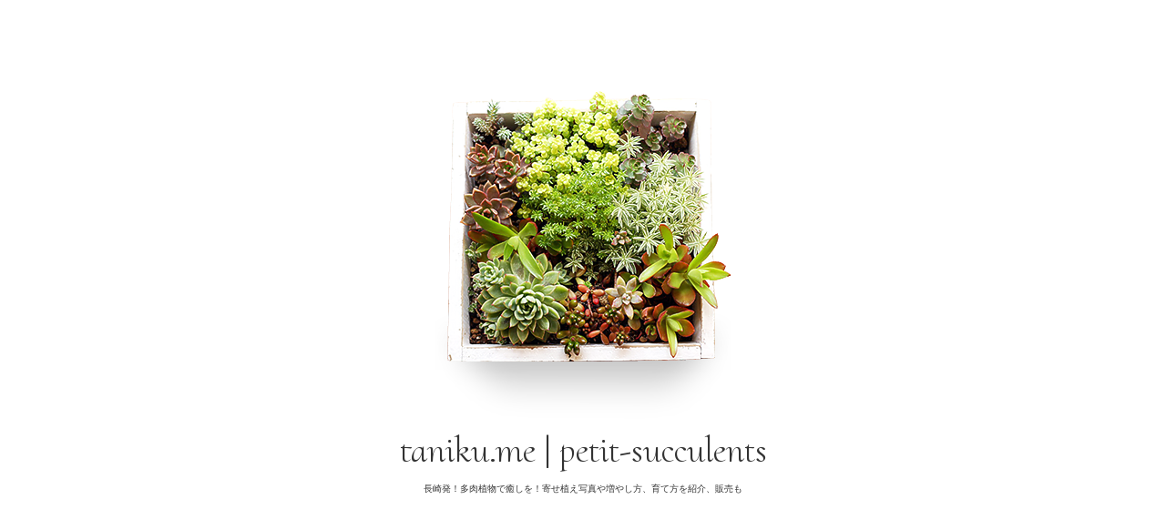

--- FILE ---
content_type: text/html; charset=UTF-8
request_url: https://taniku.me/archives/1189
body_size: 14461
content:
<!DOCTYPE html>
<html lang="ja">
<head>
<meta charset="UTF-8">
<meta name="viewport" content="width=device-width, initial-scale=1">
<meta name="theme-color" content="#EFF3ED">
<link rel="profile" href="http://gmpg.org/xfn/11">
<link rel="pingback" href="https://taniku.me/xmlrpc.php">

<title>真っ赤な紅葉祭 &#8211; taniku.me | petit-succulents</title>
<meta name='robots' content='max-image-preview:large' />
<link rel='dns-prefetch' href='//cdn.jsdelivr.net' />
<link rel='dns-prefetch' href='//s.w.org' />
<link rel="alternate" type="application/rss+xml" title="taniku.me | petit-succulents &raquo; フィード" href="https://taniku.me/feed" />
<link rel="alternate" type="application/rss+xml" title="taniku.me | petit-succulents &raquo; コメントフィード" href="https://taniku.me/comments/feed" />
<link rel="alternate" type="application/rss+xml" title="taniku.me | petit-succulents &raquo; 真っ赤な紅葉祭 のコメントのフィード" href="https://taniku.me/archives/1189/feed" />
<script type="text/javascript">
window._wpemojiSettings = {"baseUrl":"https:\/\/s.w.org\/images\/core\/emoji\/13.1.0\/72x72\/","ext":".png","svgUrl":"https:\/\/s.w.org\/images\/core\/emoji\/13.1.0\/svg\/","svgExt":".svg","source":{"concatemoji":"https:\/\/taniku.me\/wp-includes\/js\/wp-emoji-release.min.js?ver=5.9.12"}};
/*! This file is auto-generated */
!function(e,a,t){var n,r,o,i=a.createElement("canvas"),p=i.getContext&&i.getContext("2d");function s(e,t){var a=String.fromCharCode;p.clearRect(0,0,i.width,i.height),p.fillText(a.apply(this,e),0,0);e=i.toDataURL();return p.clearRect(0,0,i.width,i.height),p.fillText(a.apply(this,t),0,0),e===i.toDataURL()}function c(e){var t=a.createElement("script");t.src=e,t.defer=t.type="text/javascript",a.getElementsByTagName("head")[0].appendChild(t)}for(o=Array("flag","emoji"),t.supports={everything:!0,everythingExceptFlag:!0},r=0;r<o.length;r++)t.supports[o[r]]=function(e){if(!p||!p.fillText)return!1;switch(p.textBaseline="top",p.font="600 32px Arial",e){case"flag":return s([127987,65039,8205,9895,65039],[127987,65039,8203,9895,65039])?!1:!s([55356,56826,55356,56819],[55356,56826,8203,55356,56819])&&!s([55356,57332,56128,56423,56128,56418,56128,56421,56128,56430,56128,56423,56128,56447],[55356,57332,8203,56128,56423,8203,56128,56418,8203,56128,56421,8203,56128,56430,8203,56128,56423,8203,56128,56447]);case"emoji":return!s([10084,65039,8205,55357,56613],[10084,65039,8203,55357,56613])}return!1}(o[r]),t.supports.everything=t.supports.everything&&t.supports[o[r]],"flag"!==o[r]&&(t.supports.everythingExceptFlag=t.supports.everythingExceptFlag&&t.supports[o[r]]);t.supports.everythingExceptFlag=t.supports.everythingExceptFlag&&!t.supports.flag,t.DOMReady=!1,t.readyCallback=function(){t.DOMReady=!0},t.supports.everything||(n=function(){t.readyCallback()},a.addEventListener?(a.addEventListener("DOMContentLoaded",n,!1),e.addEventListener("load",n,!1)):(e.attachEvent("onload",n),a.attachEvent("onreadystatechange",function(){"complete"===a.readyState&&t.readyCallback()})),(n=t.source||{}).concatemoji?c(n.concatemoji):n.wpemoji&&n.twemoji&&(c(n.twemoji),c(n.wpemoji)))}(window,document,window._wpemojiSettings);
</script>
<style type="text/css">
img.wp-smiley,
img.emoji {
	display: inline !important;
	border: none !important;
	box-shadow: none !important;
	height: 1em !important;
	width: 1em !important;
	margin: 0 0.07em !important;
	vertical-align: -0.1em !important;
	background: none !important;
	padding: 0 !important;
}
</style>
	<link rel='stylesheet' id='wp-block-library-css'  href='https://taniku.me/wp-includes/css/dist/block-library/style.min.css?ver=5.9.12' type='text/css' media='all' />
<style id='global-styles-inline-css' type='text/css'>
body{--wp--preset--color--black: #000000;--wp--preset--color--cyan-bluish-gray: #abb8c3;--wp--preset--color--white: #ffffff;--wp--preset--color--pale-pink: #f78da7;--wp--preset--color--vivid-red: #cf2e2e;--wp--preset--color--luminous-vivid-orange: #ff6900;--wp--preset--color--luminous-vivid-amber: #fcb900;--wp--preset--color--light-green-cyan: #7bdcb5;--wp--preset--color--vivid-green-cyan: #00d084;--wp--preset--color--pale-cyan-blue: #8ed1fc;--wp--preset--color--vivid-cyan-blue: #0693e3;--wp--preset--color--vivid-purple: #9b51e0;--wp--preset--gradient--vivid-cyan-blue-to-vivid-purple: linear-gradient(135deg,rgba(6,147,227,1) 0%,rgb(155,81,224) 100%);--wp--preset--gradient--light-green-cyan-to-vivid-green-cyan: linear-gradient(135deg,rgb(122,220,180) 0%,rgb(0,208,130) 100%);--wp--preset--gradient--luminous-vivid-amber-to-luminous-vivid-orange: linear-gradient(135deg,rgba(252,185,0,1) 0%,rgba(255,105,0,1) 100%);--wp--preset--gradient--luminous-vivid-orange-to-vivid-red: linear-gradient(135deg,rgba(255,105,0,1) 0%,rgb(207,46,46) 100%);--wp--preset--gradient--very-light-gray-to-cyan-bluish-gray: linear-gradient(135deg,rgb(238,238,238) 0%,rgb(169,184,195) 100%);--wp--preset--gradient--cool-to-warm-spectrum: linear-gradient(135deg,rgb(74,234,220) 0%,rgb(151,120,209) 20%,rgb(207,42,186) 40%,rgb(238,44,130) 60%,rgb(251,105,98) 80%,rgb(254,248,76) 100%);--wp--preset--gradient--blush-light-purple: linear-gradient(135deg,rgb(255,206,236) 0%,rgb(152,150,240) 100%);--wp--preset--gradient--blush-bordeaux: linear-gradient(135deg,rgb(254,205,165) 0%,rgb(254,45,45) 50%,rgb(107,0,62) 100%);--wp--preset--gradient--luminous-dusk: linear-gradient(135deg,rgb(255,203,112) 0%,rgb(199,81,192) 50%,rgb(65,88,208) 100%);--wp--preset--gradient--pale-ocean: linear-gradient(135deg,rgb(255,245,203) 0%,rgb(182,227,212) 50%,rgb(51,167,181) 100%);--wp--preset--gradient--electric-grass: linear-gradient(135deg,rgb(202,248,128) 0%,rgb(113,206,126) 100%);--wp--preset--gradient--midnight: linear-gradient(135deg,rgb(2,3,129) 0%,rgb(40,116,252) 100%);--wp--preset--duotone--dark-grayscale: url('#wp-duotone-dark-grayscale');--wp--preset--duotone--grayscale: url('#wp-duotone-grayscale');--wp--preset--duotone--purple-yellow: url('#wp-duotone-purple-yellow');--wp--preset--duotone--blue-red: url('#wp-duotone-blue-red');--wp--preset--duotone--midnight: url('#wp-duotone-midnight');--wp--preset--duotone--magenta-yellow: url('#wp-duotone-magenta-yellow');--wp--preset--duotone--purple-green: url('#wp-duotone-purple-green');--wp--preset--duotone--blue-orange: url('#wp-duotone-blue-orange');--wp--preset--font-size--small: 13px;--wp--preset--font-size--medium: 20px;--wp--preset--font-size--large: 36px;--wp--preset--font-size--x-large: 42px;}.has-black-color{color: var(--wp--preset--color--black) !important;}.has-cyan-bluish-gray-color{color: var(--wp--preset--color--cyan-bluish-gray) !important;}.has-white-color{color: var(--wp--preset--color--white) !important;}.has-pale-pink-color{color: var(--wp--preset--color--pale-pink) !important;}.has-vivid-red-color{color: var(--wp--preset--color--vivid-red) !important;}.has-luminous-vivid-orange-color{color: var(--wp--preset--color--luminous-vivid-orange) !important;}.has-luminous-vivid-amber-color{color: var(--wp--preset--color--luminous-vivid-amber) !important;}.has-light-green-cyan-color{color: var(--wp--preset--color--light-green-cyan) !important;}.has-vivid-green-cyan-color{color: var(--wp--preset--color--vivid-green-cyan) !important;}.has-pale-cyan-blue-color{color: var(--wp--preset--color--pale-cyan-blue) !important;}.has-vivid-cyan-blue-color{color: var(--wp--preset--color--vivid-cyan-blue) !important;}.has-vivid-purple-color{color: var(--wp--preset--color--vivid-purple) !important;}.has-black-background-color{background-color: var(--wp--preset--color--black) !important;}.has-cyan-bluish-gray-background-color{background-color: var(--wp--preset--color--cyan-bluish-gray) !important;}.has-white-background-color{background-color: var(--wp--preset--color--white) !important;}.has-pale-pink-background-color{background-color: var(--wp--preset--color--pale-pink) !important;}.has-vivid-red-background-color{background-color: var(--wp--preset--color--vivid-red) !important;}.has-luminous-vivid-orange-background-color{background-color: var(--wp--preset--color--luminous-vivid-orange) !important;}.has-luminous-vivid-amber-background-color{background-color: var(--wp--preset--color--luminous-vivid-amber) !important;}.has-light-green-cyan-background-color{background-color: var(--wp--preset--color--light-green-cyan) !important;}.has-vivid-green-cyan-background-color{background-color: var(--wp--preset--color--vivid-green-cyan) !important;}.has-pale-cyan-blue-background-color{background-color: var(--wp--preset--color--pale-cyan-blue) !important;}.has-vivid-cyan-blue-background-color{background-color: var(--wp--preset--color--vivid-cyan-blue) !important;}.has-vivid-purple-background-color{background-color: var(--wp--preset--color--vivid-purple) !important;}.has-black-border-color{border-color: var(--wp--preset--color--black) !important;}.has-cyan-bluish-gray-border-color{border-color: var(--wp--preset--color--cyan-bluish-gray) !important;}.has-white-border-color{border-color: var(--wp--preset--color--white) !important;}.has-pale-pink-border-color{border-color: var(--wp--preset--color--pale-pink) !important;}.has-vivid-red-border-color{border-color: var(--wp--preset--color--vivid-red) !important;}.has-luminous-vivid-orange-border-color{border-color: var(--wp--preset--color--luminous-vivid-orange) !important;}.has-luminous-vivid-amber-border-color{border-color: var(--wp--preset--color--luminous-vivid-amber) !important;}.has-light-green-cyan-border-color{border-color: var(--wp--preset--color--light-green-cyan) !important;}.has-vivid-green-cyan-border-color{border-color: var(--wp--preset--color--vivid-green-cyan) !important;}.has-pale-cyan-blue-border-color{border-color: var(--wp--preset--color--pale-cyan-blue) !important;}.has-vivid-cyan-blue-border-color{border-color: var(--wp--preset--color--vivid-cyan-blue) !important;}.has-vivid-purple-border-color{border-color: var(--wp--preset--color--vivid-purple) !important;}.has-vivid-cyan-blue-to-vivid-purple-gradient-background{background: var(--wp--preset--gradient--vivid-cyan-blue-to-vivid-purple) !important;}.has-light-green-cyan-to-vivid-green-cyan-gradient-background{background: var(--wp--preset--gradient--light-green-cyan-to-vivid-green-cyan) !important;}.has-luminous-vivid-amber-to-luminous-vivid-orange-gradient-background{background: var(--wp--preset--gradient--luminous-vivid-amber-to-luminous-vivid-orange) !important;}.has-luminous-vivid-orange-to-vivid-red-gradient-background{background: var(--wp--preset--gradient--luminous-vivid-orange-to-vivid-red) !important;}.has-very-light-gray-to-cyan-bluish-gray-gradient-background{background: var(--wp--preset--gradient--very-light-gray-to-cyan-bluish-gray) !important;}.has-cool-to-warm-spectrum-gradient-background{background: var(--wp--preset--gradient--cool-to-warm-spectrum) !important;}.has-blush-light-purple-gradient-background{background: var(--wp--preset--gradient--blush-light-purple) !important;}.has-blush-bordeaux-gradient-background{background: var(--wp--preset--gradient--blush-bordeaux) !important;}.has-luminous-dusk-gradient-background{background: var(--wp--preset--gradient--luminous-dusk) !important;}.has-pale-ocean-gradient-background{background: var(--wp--preset--gradient--pale-ocean) !important;}.has-electric-grass-gradient-background{background: var(--wp--preset--gradient--electric-grass) !important;}.has-midnight-gradient-background{background: var(--wp--preset--gradient--midnight) !important;}.has-small-font-size{font-size: var(--wp--preset--font-size--small) !important;}.has-medium-font-size{font-size: var(--wp--preset--font-size--medium) !important;}.has-large-font-size{font-size: var(--wp--preset--font-size--large) !important;}.has-x-large-font-size{font-size: var(--wp--preset--font-size--x-large) !important;}
</style>
<link rel='stylesheet' id='contact-form-7-css'  href='https://taniku.me/wp-content/plugins/contact-form-7/includes/css/styles.css?ver=5.5.4' type='text/css' media='all' />
<link rel='stylesheet' id='responsive-lightbox-prettyphoto-css'  href='https://taniku.me/wp-content/plugins/responsive-lightbox/assets/prettyphoto/prettyPhoto.min.css?ver=2.3.3' type='text/css' media='all' />
<link rel='stylesheet' id='wp-pagenavi-css'  href='https://taniku.me/wp-content/plugins/wp-pagenavi/pagenavi-css.css?ver=2.70' type='text/css' media='all' />
<link rel='stylesheet' id='_tanikume-style-css'  href='https://taniku.me/wp-content/themes/_tanikume/style.css?ver=5.9.12' type='text/css' media='all' />
<script type='text/javascript' src='https://taniku.me/wp-includes/js/jquery/jquery.min.js?ver=3.6.0' id='jquery-core-js'></script>
<script type='text/javascript' src='https://taniku.me/wp-includes/js/jquery/jquery-migrate.min.js?ver=3.3.2' id='jquery-migrate-js'></script>
<script type='text/javascript' src='https://taniku.me/wp-content/plugins/responsive-lightbox/assets/prettyphoto/jquery.prettyPhoto.min.js?ver=2.3.3' id='responsive-lightbox-prettyphoto-js'></script>
<script type='text/javascript' src='https://taniku.me/wp-includes/js/underscore.min.js?ver=1.13.1' id='underscore-js'></script>
<script type='text/javascript' src='https://taniku.me/wp-content/plugins/responsive-lightbox/assets/infinitescroll/infinite-scroll.pkgd.min.js?ver=5.9.12' id='responsive-lightbox-infinite-scroll-js'></script>
<script type='text/javascript' id='responsive-lightbox-js-extra'>
/* <![CDATA[ */
var rlArgs = {"script":"prettyphoto","selector":"lightbox","customEvents":"","activeGalleries":"1","animationSpeed":"normal","slideshow":"0","slideshowDelay":"5000","slideshowAutoplay":"0","opacity":"0.75","showTitle":"1","allowResize":"1","allowExpand":"1","width":"1080","height":"720","separator":"\/","theme":"pp_default","horizontalPadding":"20","hideFlash":"0","wmode":"opaque","videoAutoplay":"0","modal":"0","deeplinking":"0","overlayGallery":"1","keyboardShortcuts":"1","social":"0","woocommerce_gallery":"0","ajaxurl":"https:\/\/taniku.me\/wp-admin\/admin-ajax.php","nonce":"ce4a479818"};
/* ]]> */
</script>
<script type='text/javascript' src='https://taniku.me/wp-content/plugins/responsive-lightbox/js/front.js?ver=2.3.3' id='responsive-lightbox-js'></script>
<link rel="https://api.w.org/" href="https://taniku.me/wp-json/" /><link rel="alternate" type="application/json" href="https://taniku.me/wp-json/wp/v2/posts/1189" /><link rel="EditURI" type="application/rsd+xml" title="RSD" href="https://taniku.me/xmlrpc.php?rsd" />
<link rel="wlwmanifest" type="application/wlwmanifest+xml" href="https://taniku.me/wp-includes/wlwmanifest.xml" /> 
<meta name="generator" content="WordPress 5.9.12" />
<link rel="canonical" href="https://taniku.me/archives/1189" />
<link rel='shortlink' href='https://taniku.me/?p=1189' />
<link rel="alternate" type="application/json+oembed" href="https://taniku.me/wp-json/oembed/1.0/embed?url=https%3A%2F%2Ftaniku.me%2Farchives%2F1189" />
<link rel="alternate" type="text/xml+oembed" href="https://taniku.me/wp-json/oembed/1.0/embed?url=https%3A%2F%2Ftaniku.me%2Farchives%2F1189&#038;format=xml" />
</head>

<body class="post-template-default single single-post postid-1189 single-format-standard group-blog">
<script>
  (function(i,s,o,g,r,a,m){i['GoogleAnalyticsObject']=r;i[r]=i[r]||function(){
  (i[r].q=i[r].q||[]).push(arguments)},i[r].l=1*new Date();a=s.createElement(o),
  m=s.getElementsByTagName(o)[0];a.async=1;a.src=g;m.parentNode.insertBefore(a,m)
  })(window,document,'script','https://www.google-analytics.com/analytics.js','ga');

  ga('create', 'UA-28325157-1', 'auto');
  ga('send', 'pageview');

</script><div id="page" class="site">
	<a class="skip-link screen-reader-text" href="#main">Skip to content</a>

	<header id="masthead" class="site-header" role="banner">
		<div class="site-branding">

			<div class="site-photo"><a href="https://taniku.me/" rel="home"><img src="/images/headphoto.png" alt=""></a></div>

							<p class="site-title">
					<a href="https://taniku.me/" rel="home">taniku.me | petit-succulents</a>
				</p>
							<p class="site-description">長崎発！多肉植物で癒しを！寄せ植え写真や増やし方、育て方を紹介、販売も</p>
					</div><!-- .site-branding -->

	</header><!-- #masthead -->

	<div id="content" class="site-content">

	<div id="primary" class="content-area p-single-content">
		<main id="main" class="site-main" role="main">

		
<article id="post-1189" class="post-1189 post type-post status-publish format-standard hentry category-15">
	<header class="entry-header">
		<h1 class="entry-title">真っ赤な紅葉祭</h1>		<div class="entry-meta">
			<span class="posted-on"><a href="https://taniku.me/archives/1189" rel="bookmark"><time class="entry-date published updated" datetime="2009-11-20T21:35:58+09:00">2009/11/20</time></a></span><span class="byline"> by <span class="author vcard"><a class="url fn n" href="https://taniku.me/archives/author/chr_omi_s">miya</a></span></span>		</div><!-- .entry-meta -->
			</header><!-- .entry-header -->

	<div class="entry-content">
		<p><img src="/wp-content/uploads/20091120_1217809.jpg" width="400" height="400" alt="" class="pict" title="リースに使ってる紅葉祭です"></p>
<p>紅葉することを期待して、寄せ植えやリースに使っている『紅葉祭』。<br />
しばらく水をあげてなかったら、真っ赤に紅葉してました。</p>
<p>普通に水をあげてる鉢では、まだまだ緑色なのですが、<br />
水が少なくなると紅葉するみたいですね～♪</p>
<p>『紅葉祭』は、『火祭』と『赤鬼城』の交配種なのだとか。<br />
以前お花屋さんで、火祭が育てやすいと勧められたことがありますが、<br />
この紅葉祭も、育てやすい多肉さんだと思います。</p>
<p>挿し木しても殖やしやすい気がしますし、紅葉も綺麗だし、とっても重宝しています<img src="http://picto0.jugem.jp/emoji/face_02.gif" alt="ニコニコ" title="ニコニコ" class="emoji" border="0" align="absmiddle" /></p>
<p><img loading="lazy" src="/wp-content/uploads/20091120_1217854.jpg" width="333" height="500" alt="" class="pict" title="葉っぱの付け根から芽がどんどん出てきます。"></p>
<p>ちなみに↑が購入した６月当時の写真です。<br />
この時もまだだいぶ赤いですね～♪</p>
<p>
【紅葉祭】<br />
Crassula &#8216;Momiji Matsuri&#8217;<br />
ベンケイソウ科クラッスラ属<br />
原産地：（交配種(C.&#8217;Campfire&#8217;×C.fusca)）<br />
生育タイプ：春～秋型<br />
殖やし方：挿し木、葉ざし<br />
管理：日なたで。冬３度以上で。</p>
<p>ずっと直射日光の当たるところで、お水はわりとあげてました。<br />
夏もそれでずっとご機嫌。育てやすく、増やしやすいという印象です。<br />
お水を頻繁にあげても大丈夫みたいですが、<br />
あげてるコは葉っぱがあおあおとしていて、紅葉する気配がありません。</p>
	</div><!-- .entry-content -->

	


	<footer class="entry-footer">
		<span class="cat-links">カテゴリ : <a href="https://taniku.me/archives/category/%e3%82%af%e3%83%a9%e3%83%83%e3%82%b9%e3%83%a9%e5%b1%9e" rel="category tag">クラッスラ属</a></span>	</footer><!-- .entry-footer -->
</article><!-- #post-## -->

<div class="content-foot-banner basewd">
ランキングに参加しています。<br>
1日1回のクリックが投票としてカウントされます。<br>
よろしければご協力ください。<br>
<a href="http://flower.blogmura.com/taniku/ranking.html" target="_blank"><img src="http://flower.blogmura.com/taniku/img/taniku80_15.gif" width="80" height="15" border="0" alt="にほんブログ村 花・園芸ブログ 多肉植物へ" /></a><br /><a href="http://flower.blogmura.com/taniku/ranking.html" target="_blank">にほんブログ村</a>
</div>

		
	<nav class="navigation post-navigation" aria-label="投稿">
		<h2 class="screen-reader-text">投稿ナビゲーション</h2>
		<div class="nav-links"><div class="nav-previous"><a href="https://taniku.me/archives/1188" rel="prev"></a></div><div class="nav-next"><a href="https://taniku.me/archives/1190" rel="next"></a></div></div>
	</nav>
<div id="comments" class="comments-area">

			<h2 class="comments-title">comments</h2>

		
		<ol class="comment-list">
					<li id="comment-2338" class="comment even thread-even depth-1">
			<article id="div-comment-2338" class="comment-body">
				<footer class="comment-meta">
					<div class="comment-author vcard">
												<b class="fn">ray</b> <span class="says">より:</span>					</div><!-- .comment-author -->

					<div class="comment-metadata">
						<a href="https://taniku.me/archives/1189#comment-2338"><time datetime="2009-11-21T15:44:39+09:00">2009年11月21日 3:44 PM</time></a>					</div><!-- .comment-metadata -->

									</footer><!-- .comment-meta -->

				<div class="comment-content">
					<p>はじめまして☆<br />
お友達から多肉植物をもらって育て始め、その魅力に取り付かれてしまったモノです。まだ全然知識もないし、我が家の多肉ちゃんも３種なので情報を集めていたらこちらにたどり着いた次第です。<br />
写真の透明感、光の加減や角度がすごくきれいで、植物達も生き生きと、その魅力が倍増して見えているようで、見入ってしまいました。</p>
<p>買ってきた乙女心がぷちぷち取れてしまっていたので、根が出ないか待っているところです。特に世話をしなくていいようですが、なんだか不安…<br />
多肉植物はベランダで普通に雨に濡れても大丈夫なんですね。<br />
とっても勉強になりました！</p>
<p>これからもちょくちょくお邪魔して癒されたいと思いますので<br />
よろしくお願いします☆</p>
				</div><!-- .comment-content -->

				<div class="reply"><a rel='nofollow' class='comment-reply-link' href='https://taniku.me/archives/1189?replytocom=2338#respond' data-commentid="2338" data-postid="1189" data-belowelement="div-comment-2338" data-respondelement="respond" data-replyto="ray に返信" aria-label='ray に返信'>返信</a></div>			</article><!-- .comment-body -->
		</li><!-- #comment-## -->
		<li id="comment-2337" class="comment odd alt thread-odd thread-alt depth-1">
			<article id="div-comment-2337" class="comment-body">
				<footer class="comment-meta">
					<div class="comment-author vcard">
												<b class="fn">miya</b> <span class="says">より:</span>					</div><!-- .comment-author -->

					<div class="comment-metadata">
						<a href="https://taniku.me/archives/1189#comment-2337"><time datetime="2009-11-21T16:02:03+09:00">2009年11月21日 4:02 PM</time></a>					</div><!-- .comment-metadata -->

									</footer><!-- .comment-meta -->

				<div class="comment-content">
					<p>＞rayさま</p>
<p>ようこそいらっしゃいませ！<br />
そして、コメント下さってありがとうございます！！</p>
<p>多肉植物、私も妹に教えてもらうまでは特に気にとめていませんでした。<br />
むしろ「ちょっとグロテスクかも」って思うくらい&#8230;<br />
でもその個性的な姿や、意外と反応があることの面白さにすっかりはまってしまい、<br />
カワイイと思うようになりました(*&#8217;-&#8216;)</p>
<p>乙女心、私も大好きな多肉さんです。<br />
根が出てふえるといいですね♪</p>
<p>私の場合は、手をかけすぎない方が上手くいくことが多いような気がして、<br />
最近はじっと我慢＆観察する毎日なのです。</p>
<p>気がついたことは、このブログに書いていこうと思いますので、参考になれば嬉しいです(*&#8217;-&#8216;)</p>
<p>また遊びにおいで下さいませ。</p>
				</div><!-- .comment-content -->

				<div class="reply"><a rel='nofollow' class='comment-reply-link' href='https://taniku.me/archives/1189?replytocom=2337#respond' data-commentid="2337" data-postid="1189" data-belowelement="div-comment-2337" data-respondelement="respond" data-replyto="miya に返信" aria-label='miya に返信'>返信</a></div>			</article><!-- .comment-body -->
		</li><!-- #comment-## -->
		<li id="comment-2336" class="comment even thread-even depth-1">
			<article id="div-comment-2336" class="comment-body">
				<footer class="comment-meta">
					<div class="comment-author vcard">
												<b class="fn">nami</b> <span class="says">より:</span>					</div><!-- .comment-author -->

					<div class="comment-metadata">
						<a href="https://taniku.me/archives/1189#comment-2336"><time datetime="2009-11-21T19:26:21+09:00">2009年11月21日 7:26 PM</time></a>					</div><!-- .comment-metadata -->

									</footer><!-- .comment-meta -->

				<div class="comment-content">
					<p>&gt;rayさま！</p>
<p>こんばんは！妹です♪<br />
遊びに来て下さり、そして、素敵なコメントを残してくださってありがとうございます！<br />
嬉しいです♪</p>
<p>私も乙女心大好きな多肉ちゃんです。<br />
私の家の乙女心は、先が徐々に赤というか♪ピンク♪に染まってきており、これからが楽しみです！</p>
<p>根が比較的出やすい多肉ちゃんかな～と思いますのでこれからが楽しみですね。</p>
<p>ゼヒ、また遊びに来て下さい！<br />
色々と情報交換できたら嬉しいです＾＾</p>
<p></p>
				</div><!-- .comment-content -->

				<div class="reply"><a rel='nofollow' class='comment-reply-link' href='https://taniku.me/archives/1189?replytocom=2336#respond' data-commentid="2336" data-postid="1189" data-belowelement="div-comment-2336" data-respondelement="respond" data-replyto="nami に返信" aria-label='nami に返信'>返信</a></div>			</article><!-- .comment-body -->
		</li><!-- #comment-## -->
		</ol><!-- .comment-list -->

			<div id="respond" class="comment-respond">
		<h3 id="reply-title" class="comment-reply-title">コメントを残す <small><a rel="nofollow" id="cancel-comment-reply-link" href="/archives/1189#respond" style="display:none;">コメントをキャンセル</a></small></h3><form action="https://taniku.me/wp-comments-post.php" method="post" id="commentform" class="comment-form" novalidate><p class="comment-notes"><span id="email-notes">メールアドレスが公開されることはありません。</span> <span class="required-field-message" aria-hidden="true"><span class="required" aria-hidden="true">*</span> が付いている欄は必須項目です</span></p><p class="comment-form-comment"><label for="comment">コメント <span class="required" aria-hidden="true">*</span></label> <textarea id="comment" name="comment" cols="45" rows="8" maxlength="65525" required></textarea></p><p class="comment-form-author"><label for="author">名前</label> <input id="author" name="author" type="text" value="" size="30" maxlength="245" /></p>
<p class="comment-form-email"><label for="email">メール</label> <input id="email" name="email" type="email" value="" size="30" maxlength="100" aria-describedby="email-notes" /></p>
<p class="comment-form-url"><label for="url">サイト</label> <input id="url" name="url" type="url" value="" size="30" maxlength="200" /></p>
<p class="form-submit"><input name="submit" type="submit" id="submit" class="submit" value="コメントを送信" /> <input type='hidden' name='comment_post_ID' value='1189' id='comment_post_ID' />
<input type='hidden' name='comment_parent' id='comment_parent' value='0' />
</p><p style="display: none;"><input type="hidden" id="akismet_comment_nonce" name="akismet_comment_nonce" value="edac8a1e14" /></p><p style="display: none !important;"><label>&#916;<textarea name="ak_hp_textarea" cols="45" rows="8" maxlength="100"></textarea></label><input type="hidden" id="ak_js_1" name="ak_js" value="19"/><script>document.getElementById( "ak_js_1" ).setAttribute( "value", ( new Date() ).getTime() );</script></p></form>	</div><!-- #respond -->
	
</div><!-- #comments -->

		</main><!-- #main -->
	</div><!-- #primary -->



<aside id="secondary" class="widget-area section" role="complementary">

	<section class="p-recommend tn-section">
		<div class="basewd">
			<h1 class="section-title-e">recommended</h1>
			<h2 class="section-title-j">オススメ書籍</h2>
			<section id="text-8" class="widget widget_text"><h2 class="widget-title">おすすめ書籍</h2>			<div class="textwidget"><ul class="recommend-list _c-row _c-row--margin tn-ul">
<li class="recommend-item _c-row__col--1-3 _c-row__col--md-1-6"><a href="http://www.amazon.co.jp/gp/product/088192959X/ref=as_li_qf_sp_asin_il?ie=UTF8&camp=247&creative=1211&creativeASIN=088192959X&linkCode=as2&tag=teapot-22"><img border="0" src="http://ws.assoc-amazon.jp/widgets/q?_encoding=UTF8&ASIN=088192959X&Format=_SL110_&ID=AsinImage&MarketPlace=JP&ServiceVersion=20070822&WS=1&tag=teapot-22" ></a><img src="http://www.assoc-amazon.jp/e/ir?t=teapot-22&l=as2&o=9&a=088192959X" width="1" height="1" border="0" alt="" style="border:none !important; margin:0px !important;" /></li>
<li class="recommend-item _c-row__col--1-3 _c-row__col--md-1-6"><a href="http://www.amazon.co.jp/gp/product/4766124456/ref=as_li_tf_il?ie=UTF8&camp=247&creative=1211&creativeASIN=4766124456&linkCode=as2&tag=teapot-22"><img border="0" src="http://ws-fe.amazon-adsystem.com/widgets/q?_encoding=UTF8&ASIN=4766124456&Format=_SL160_&ID=AsinImage&MarketPlace=JP&ServiceVersion=20070822&WS=1&tag=teapot-22" ></a><img src="http://ir-jp.amazon-adsystem.com/e/ir?t=teapot-22&l=as2&o=9&a=4766124456" width="1" height="1" border="0" alt="" style="border:none !important; margin:0px !important;" /></li>
<li class="recommend-item _c-row__col--1-3 _c-row__col--md-1-6"><a href="http://www.amazon.co.jp/gp/product/4537205350/ref=as_li_tf_il?ie=UTF8&camp=247&creative=1211&creativeASIN=4537205350&linkCode=as2&tag=teapot-22"><img border="0" src="http://ws.assoc-amazon.jp/widgets/q?_encoding=UTF8&ASIN=4537205350&Format=_SL160_&ID=AsinImage&MarketPlace=JP&ServiceVersion=20070822&WS=1&tag=teapot-22" ></a><img src="http://www.assoc-amazon.jp/e/ir?t=teapot-22&l=as2&o=9&a=4537205350" width="1" height="1" border="0" alt="" style="border:none !important; margin:0px !important;" /></li>
<li class="recommend-item _c-row__col--1-3 _c-row__col--md-1-6"><a href="http://www.amazon.co.jp/gp/product/4149281114/ref=as_li_tf_il?ie=UTF8&camp=247&creative=1211&creativeASIN=4149281114&linkCode=as2&tag=teapot-22"><img border="0" src="http://ws.assoc-amazon.jp/widgets/q?_encoding=UTF8&ASIN=4149281114&Format=_SL160_&ID=AsinImage&MarketPlace=JP&ServiceVersion=20070822&WS=1&tag=teapot-22" ></a><img src="http://www.assoc-amazon.jp/e/ir?t=teapot-22&l=as2&o=9&a=4149281114" width="1" height="1" border="0" alt="" style="border:none !important; margin:0px !important;" /></li>
<li class="recommend-item _c-row__col--1-3 _c-row__col--md-1-6"><a href="http://www.amazon.co.jp/gp/product/4528016443/ref=as_li_tf_il?ie=UTF8&camp=247&creative=1211&creativeASIN=4528016443&linkCode=as2&tag=teapot-22"><img border="0" src="http://ws-fe.amazon-adsystem.com/widgets/q?_encoding=UTF8&ASIN=4528016443&Format=_SL160_&ID=AsinImage&MarketPlace=JP&ServiceVersion=20070822&WS=1&tag=teapot-22" ></a><img src="http://ir-jp.amazon-adsystem.com/e/ir?t=teapot-22&l=as2&o=9&a=4528016443" width="1" height="1" border="0" alt="" style="border:none !important; margin:0px !important;" /></li>
<li class="recommend-item _c-row__col--1-3 _c-row__col--md-1-6"><a href="http://www.amazon.co.jp/gp/product/0500016569/ref=as_li_tf_il?ie=UTF8&camp=247&creative=1211&creativeASIN=0500016569&linkCode=as2&tag=teapot-22"><img border="0" src="http://ws-fe.amazon-adsystem.com/widgets/q?_encoding=UTF8&ASIN=0500016569&Format=_SL160_&ID=AsinImage&MarketPlace=JP&ServiceVersion=20070822&WS=1&tag=teapot-22" ></a><img src="http://ir-jp.amazon-adsystem.com/e/ir?t=teapot-22&l=as2&o=9&a=0500016569" width="1" height="1" border="0" alt="" style="border:none !important; margin:0px !important;" /></li>
</ul>
</div>
		</section>		</div>
	</section>

	<section class="p-footmenu tn-section">
		<div class="basewd _c-row _c-row--margin">
			<section class="_c-row__col--md-1-5 p-footmenu-1">
				<section id="nav_menu-2" class="widget widget_nav_menu"><div class="menu-p-footmenu-container"><ul id="menu-p-footmenu" class="menu"><li id="menu-item-3420" class="p-footmenu-shop menu-item menu-item-type-custom menu-item-object-custom menu-item-3420"><a target="_blank" rel="noopener" href="http://tanikume.shop-pro.jp/">SHOP | 多肉の通販</a></li>
<li id="menu-item-3421" class="p-footmenu-ig ig menu-item menu-item-type-custom menu-item-object-custom menu-item-3421"><a href="https://instagram.com/taniku.me/">INSTAGRAM</a></li>
<li id="menu-item-3422" class="p-footmenu-house menu-item menu-item-type-taxonomy menu-item-object-category menu-item-3422"><a href="https://taniku.me/archives/category/%e3%83%8f%e3%82%a6%e3%82%b9">多肉ハウス情報</a></li>
<li id="menu-item-3423" class="p-footmenu-fl fl menu-item menu-item-type-custom menu-item-object-custom menu-item-3423"><a href="https://www.flickr.com/photos/38544021@N06/">寄せ植え写真集</a></li>
<li id="menu-item-3429" class="mail menu-item menu-item-type-post_type menu-item-object-page menu-item-3429"><a href="https://taniku.me/%e3%81%8a%e5%95%8f%e5%90%88%e3%81%9b">お問合せ</a></li>
<li id="menu-item-3428" class="p-footmenu-workshop menu-item menu-item-type-post_type menu-item-object-page menu-item-3428"><a href="https://taniku.me/workshop">ワークショップ</a></li>
</ul></div></section>			</section>
			<section class="_c-row__col--md-2-5 p-footmenu-2">
				<h1 class="p-footmenu-title">link</h1>
				<section id="linkcat-30" class="widget widget_links"><h2 class="widget-title">リンク</h2>
	<ul class='xoxo blogroll'>
<li><a href="http://plaza.rakuten.co.jp/sunnyplace2006/" rel="noopener" target="_blank">***bask in the sun***</a></li>
<li><a href="http://yumippee.blog130.fc2.com/" rel="noopener" target="_blank">*JunkJunk*</a></li>
<li><a href="http://blog.marmalade-marquee.com/" rel="noopener" target="_blank">Blog Marquee</a></li>
<li><a href="http://sunnyplace.ocnk.net/" rel="noopener" target="_blank">Sunny*Place</a></li>
<li><a href="http://ameblo.jp/a-succulent/" rel="noopener" target="_blank">taniku no hana</a></li>
<li><a href="http://tanikugarden.blog121.fc2.com/" rel="noopener" target="_blank">TANIKU*GARDEN</a></li>
<li><a href="http://ameblo.jp/3736398/" rel="noopener" target="_blank">ブロウズガーデン</a></li>
<li><a href="http://kasuminhome.blog130.fc2.com/" rel="noopener" target="_blank">多肉と石と、ときどき子ども</a></li>
<li><a href="http://blog.8ppyplants.noor.jp/" rel="noopener" target="_blank">葉ッｐｐｙぷらんつ～多肉とこだわり陶器鉢～</a></li>

	</ul>
</section>
			</section>
			<section class="_c-row__col--md-2-5 p-footmenu-3">
				<section id="text-17" class="widget widget_text">			<div class="textwidget"><div class="fb-like" data-href="http://taniku.me/" data-layout="button_count" data-action="like" data-show-faces="false" data-share="false"></div>
<a href="https://twitter.com/share" class="twitter-share-button" data-url="http://taniku.me/" data-text="長崎発！多肉植物で癒しを！寄せ植え写真や増やし方、育て方を紹介、販売も｜petit-succulents">Tweet</a>
<script>!function(d,s,id){var js,fjs=d.getElementsByTagName(s)[0],p=/^http:/.test(d.location)?'http':'https';if(!d.getElementById(id)){js=d.createElement(s);js.id=id;js.src=p+'://platform.twitter.com/widgets.js';fjs.parentNode.insertBefore(js,fjs);}}(document, 'script', 'twitter-wjs');</script>
<a href="http://b.hatena.ne.jp/entry/http://taniku.me/" class="hatena-bookmark-button" data-hatena-bookmark-title="長崎発！多肉植物で癒しを！寄せ植え写真や増やし方、育て方を紹介、販売も｜petit-succulents" data-hatena-bookmark-layout="standard-balloon" data-hatena-bookmark-lang="ja" title="このエントリーをはてなブックマークに追加"><img src="https://b.st-hatena.com/images/entry-button/button-only@2x.png" alt="このエントリーをはてなブックマークに追加" width="20" height="20" style="border: none;" /></a><script type="text/javascript" src="https://b.st-hatena.com/js/bookmark_button.js" charset="utf-8" async="async"></script>
<a href="http://flower.blogmura.com/taniku/ranking.html" target="_blank" style="vertical-align:top;display:inline-block;" rel="noopener"><img src="http://flower.blogmura.com/taniku/img/taniku80_15.gif" width="80" height="15" border="0" alt="にほんブログ村 花・園芸ブログ 多肉植物へ" /></a></div>
		</section><section id="search-5" class="widget widget_search"><form role="search" method="get" class="search-form" action="https://taniku.me/">
				<label>
					<span class="screen-reader-text">検索:</span>
					<input type="search" class="search-field" placeholder="検索&hellip;" value="" name="s" />
				</label>
				<input type="submit" class="search-submit" value="検索" />
			</form></section><section id="categories-5" class="widget widget_categories"><h2 class="widget-title">カテゴリー</h2><form action="https://taniku.me" method="get"><label class="screen-reader-text" for="cat">カテゴリー</label><select  name='cat' id='cat' class='postform' >
	<option value='-1'>カテゴリーを選択</option>
	<option class="level-0" value="4">アエオニウム属&nbsp;&nbsp;(13)</option>
	<option class="level-0" value="41">イベント情報&nbsp;&nbsp;(23)</option>
	<option class="level-0" value="21">ヴィラディア属&nbsp;&nbsp;(1)</option>
	<option class="level-0" value="8">エケベリア属&nbsp;&nbsp;(52)</option>
	<option class="level-0" value="24">オブツーサ&nbsp;&nbsp;(3)</option>
	<option class="level-0" value="5">オロスタキス属&nbsp;&nbsp;(7)</option>
	<option class="level-0" value="6">お知らせ&nbsp;&nbsp;(33)</option>
	<option class="level-0" value="17">カランコエ属&nbsp;&nbsp;(11)</option>
	<option class="level-0" value="15">クラッスラ属&nbsp;&nbsp;(16)</option>
	<option class="level-0" value="9">グラプトペタルム属&nbsp;&nbsp;(10)</option>
	<option class="level-0" value="12">コチドレン属&nbsp;&nbsp;(5)</option>
	<option class="level-0" value="35">コノフィツム属&nbsp;&nbsp;(1)</option>
	<option class="level-0" value="3">セダム属&nbsp;&nbsp;(36)</option>
	<option class="level-0" value="20">セデベリア属&nbsp;&nbsp;(4)</option>
	<option class="level-0" value="7">セネシオ属&nbsp;&nbsp;(8)</option>
	<option class="level-0" value="19">センピルビウム属&nbsp;&nbsp;(5)</option>
	<option class="level-0" value="29">ダドレア属&nbsp;&nbsp;(1)</option>
	<option class="level-0" value="26">チレコドン属&nbsp;&nbsp;(1)</option>
	<option class="level-0" value="39">ハウス&nbsp;&nbsp;(30)</option>
	<option class="level-0" value="16">ハオルチア属&nbsp;&nbsp;(17)</option>
	<option class="level-0" value="13">パキフィツム属&nbsp;&nbsp;(3)</option>
	<option class="level-0" value="36">パキポディウム&nbsp;&nbsp;(1)</option>
	<option class="level-0" value="14">プレクトランサス属&nbsp;&nbsp;(6)</option>
	<option class="level-0" value="27">ペペロミア属&nbsp;&nbsp;(1)</option>
	<option class="level-0" value="22">ベンケイソウ科&nbsp;&nbsp;(1)</option>
	<option class="level-0" value="25">ポーチュラカ属&nbsp;&nbsp;(2)</option>
	<option class="level-0" value="37">ユーフォルビア&nbsp;&nbsp;(2)</option>
	<option class="level-0" value="32">リース&nbsp;&nbsp;(1)</option>
	<option class="level-0" value="34">リトープス属&nbsp;&nbsp;(2)</option>
	<option class="level-0" value="23">不明&nbsp;&nbsp;(1)</option>
	<option class="level-0" value="28">多肉教室&nbsp;&nbsp;(23)</option>
	<option class="level-0" value="33">多肉本&nbsp;&nbsp;(1)</option>
	<option class="level-0" value="18">多肉植物&nbsp;&nbsp;(3)</option>
	<option class="level-0" value="11">寄せ植え&nbsp;&nbsp;(53)</option>
	<option class="level-0" value="38">庭づくり&nbsp;&nbsp;(9)</option>
	<option class="level-0" value="10">日記など&nbsp;&nbsp;(131)</option>
	<option class="level-0" value="1">未分類&nbsp;&nbsp;(50)</option>
</select>
</form>
<script type="text/javascript">
/* <![CDATA[ */
(function() {
	var dropdown = document.getElementById( "cat" );
	function onCatChange() {
		if ( dropdown.options[ dropdown.selectedIndex ].value > 0 ) {
			dropdown.parentNode.submit();
		}
	}
	dropdown.onchange = onCatChange;
})();
/* ]]> */
</script>

			</section><section id="archives-5" class="widget widget_archive"><h2 class="widget-title">アーカイブ</h2>		<label class="screen-reader-text" for="archives-dropdown-5">アーカイブ</label>
		<select id="archives-dropdown-5" name="archive-dropdown">
			
			<option value="">月を選択</option>
				<option value='https://taniku.me/archives/date/2019/06'> 2019年6月 &nbsp;(1)</option>
	<option value='https://taniku.me/archives/date/2019/01'> 2019年1月 &nbsp;(1)</option>
	<option value='https://taniku.me/archives/date/2018/11'> 2018年11月 &nbsp;(1)</option>
	<option value='https://taniku.me/archives/date/2018/09'> 2018年9月 &nbsp;(1)</option>
	<option value='https://taniku.me/archives/date/2018/04'> 2018年4月 &nbsp;(1)</option>
	<option value='https://taniku.me/archives/date/2018/03'> 2018年3月 &nbsp;(1)</option>
	<option value='https://taniku.me/archives/date/2018/02'> 2018年2月 &nbsp;(4)</option>
	<option value='https://taniku.me/archives/date/2018/01'> 2018年1月 &nbsp;(1)</option>
	<option value='https://taniku.me/archives/date/2017/10'> 2017年10月 &nbsp;(3)</option>
	<option value='https://taniku.me/archives/date/2016/10'> 2016年10月 &nbsp;(1)</option>
	<option value='https://taniku.me/archives/date/2016/09'> 2016年9月 &nbsp;(3)</option>
	<option value='https://taniku.me/archives/date/2016/05'> 2016年5月 &nbsp;(1)</option>
	<option value='https://taniku.me/archives/date/2016/04'> 2016年4月 &nbsp;(2)</option>
	<option value='https://taniku.me/archives/date/2016/02'> 2016年2月 &nbsp;(2)</option>
	<option value='https://taniku.me/archives/date/2016/01'> 2016年1月 &nbsp;(2)</option>
	<option value='https://taniku.me/archives/date/2015/12'> 2015年12月 &nbsp;(4)</option>
	<option value='https://taniku.me/archives/date/2015/11'> 2015年11月 &nbsp;(3)</option>
	<option value='https://taniku.me/archives/date/2015/10'> 2015年10月 &nbsp;(5)</option>
	<option value='https://taniku.me/archives/date/2015/09'> 2015年9月 &nbsp;(2)</option>
	<option value='https://taniku.me/archives/date/2015/08'> 2015年8月 &nbsp;(1)</option>
	<option value='https://taniku.me/archives/date/2015/07'> 2015年7月 &nbsp;(4)</option>
	<option value='https://taniku.me/archives/date/2015/06'> 2015年6月 &nbsp;(4)</option>
	<option value='https://taniku.me/archives/date/2015/05'> 2015年5月 &nbsp;(6)</option>
	<option value='https://taniku.me/archives/date/2015/04'> 2015年4月 &nbsp;(6)</option>
	<option value='https://taniku.me/archives/date/2015/03'> 2015年3月 &nbsp;(1)</option>
	<option value='https://taniku.me/archives/date/2015/02'> 2015年2月 &nbsp;(4)</option>
	<option value='https://taniku.me/archives/date/2015/01'> 2015年1月 &nbsp;(3)</option>
	<option value='https://taniku.me/archives/date/2014/12'> 2014年12月 &nbsp;(1)</option>
	<option value='https://taniku.me/archives/date/2014/11'> 2014年11月 &nbsp;(7)</option>
	<option value='https://taniku.me/archives/date/2014/10'> 2014年10月 &nbsp;(4)</option>
	<option value='https://taniku.me/archives/date/2014/09'> 2014年9月 &nbsp;(4)</option>
	<option value='https://taniku.me/archives/date/2014/08'> 2014年8月 &nbsp;(3)</option>
	<option value='https://taniku.me/archives/date/2014/07'> 2014年7月 &nbsp;(3)</option>
	<option value='https://taniku.me/archives/date/2014/05'> 2014年5月 &nbsp;(1)</option>
	<option value='https://taniku.me/archives/date/2014/04'> 2014年4月 &nbsp;(3)</option>
	<option value='https://taniku.me/archives/date/2014/03'> 2014年3月 &nbsp;(3)</option>
	<option value='https://taniku.me/archives/date/2014/02'> 2014年2月 &nbsp;(5)</option>
	<option value='https://taniku.me/archives/date/2014/01'> 2014年1月 &nbsp;(3)</option>
	<option value='https://taniku.me/archives/date/2013/12'> 2013年12月 &nbsp;(4)</option>
	<option value='https://taniku.me/archives/date/2013/11'> 2013年11月 &nbsp;(8)</option>
	<option value='https://taniku.me/archives/date/2013/10'> 2013年10月 &nbsp;(3)</option>
	<option value='https://taniku.me/archives/date/2013/09'> 2013年9月 &nbsp;(5)</option>
	<option value='https://taniku.me/archives/date/2013/08'> 2013年8月 &nbsp;(1)</option>
	<option value='https://taniku.me/archives/date/2013/07'> 2013年7月 &nbsp;(1)</option>
	<option value='https://taniku.me/archives/date/2013/06'> 2013年6月 &nbsp;(5)</option>
	<option value='https://taniku.me/archives/date/2013/05'> 2013年5月 &nbsp;(6)</option>
	<option value='https://taniku.me/archives/date/2013/04'> 2013年4月 &nbsp;(4)</option>
	<option value='https://taniku.me/archives/date/2013/03'> 2013年3月 &nbsp;(6)</option>
	<option value='https://taniku.me/archives/date/2013/02'> 2013年2月 &nbsp;(10)</option>
	<option value='https://taniku.me/archives/date/2013/01'> 2013年1月 &nbsp;(11)</option>
	<option value='https://taniku.me/archives/date/2012/12'> 2012年12月 &nbsp;(2)</option>
	<option value='https://taniku.me/archives/date/2012/11'> 2012年11月 &nbsp;(9)</option>
	<option value='https://taniku.me/archives/date/2012/10'> 2012年10月 &nbsp;(2)</option>
	<option value='https://taniku.me/archives/date/2012/09'> 2012年9月 &nbsp;(4)</option>
	<option value='https://taniku.me/archives/date/2012/08'> 2012年8月 &nbsp;(1)</option>
	<option value='https://taniku.me/archives/date/2012/07'> 2012年7月 &nbsp;(5)</option>
	<option value='https://taniku.me/archives/date/2012/06'> 2012年6月 &nbsp;(8)</option>
	<option value='https://taniku.me/archives/date/2012/05'> 2012年5月 &nbsp;(12)</option>
	<option value='https://taniku.me/archives/date/2012/04'> 2012年4月 &nbsp;(5)</option>
	<option value='https://taniku.me/archives/date/2012/03'> 2012年3月 &nbsp;(5)</option>
	<option value='https://taniku.me/archives/date/2012/02'> 2012年2月 &nbsp;(6)</option>
	<option value='https://taniku.me/archives/date/2012/01'> 2012年1月 &nbsp;(8)</option>
	<option value='https://taniku.me/archives/date/2011/12'> 2011年12月 &nbsp;(5)</option>
	<option value='https://taniku.me/archives/date/2011/11'> 2011年11月 &nbsp;(9)</option>
	<option value='https://taniku.me/archives/date/2011/10'> 2011年10月 &nbsp;(6)</option>
	<option value='https://taniku.me/archives/date/2011/09'> 2011年9月 &nbsp;(6)</option>
	<option value='https://taniku.me/archives/date/2011/08'> 2011年8月 &nbsp;(6)</option>
	<option value='https://taniku.me/archives/date/2011/07'> 2011年7月 &nbsp;(5)</option>
	<option value='https://taniku.me/archives/date/2011/06'> 2011年6月 &nbsp;(9)</option>
	<option value='https://taniku.me/archives/date/2011/05'> 2011年5月 &nbsp;(10)</option>
	<option value='https://taniku.me/archives/date/2011/04'> 2011年4月 &nbsp;(10)</option>
	<option value='https://taniku.me/archives/date/2011/03'> 2011年3月 &nbsp;(7)</option>
	<option value='https://taniku.me/archives/date/2011/02'> 2011年2月 &nbsp;(6)</option>
	<option value='https://taniku.me/archives/date/2011/01'> 2011年1月 &nbsp;(13)</option>
	<option value='https://taniku.me/archives/date/2010/12'> 2010年12月 &nbsp;(14)</option>
	<option value='https://taniku.me/archives/date/2010/11'> 2010年11月 &nbsp;(14)</option>
	<option value='https://taniku.me/archives/date/2010/10'> 2010年10月 &nbsp;(12)</option>
	<option value='https://taniku.me/archives/date/2010/09'> 2010年9月 &nbsp;(8)</option>
	<option value='https://taniku.me/archives/date/2010/08'> 2010年8月 &nbsp;(6)</option>
	<option value='https://taniku.me/archives/date/2010/07'> 2010年7月 &nbsp;(11)</option>
	<option value='https://taniku.me/archives/date/2010/06'> 2010年6月 &nbsp;(6)</option>
	<option value='https://taniku.me/archives/date/2010/05'> 2010年5月 &nbsp;(8)</option>
	<option value='https://taniku.me/archives/date/2010/04'> 2010年4月 &nbsp;(12)</option>
	<option value='https://taniku.me/archives/date/2010/03'> 2010年3月 &nbsp;(10)</option>
	<option value='https://taniku.me/archives/date/2010/02'> 2010年2月 &nbsp;(11)</option>
	<option value='https://taniku.me/archives/date/2010/01'> 2010年1月 &nbsp;(2)</option>
	<option value='https://taniku.me/archives/date/2009/12'> 2009年12月 &nbsp;(10)</option>
	<option value='https://taniku.me/archives/date/2009/11'> 2009年11月 &nbsp;(23)</option>
	<option value='https://taniku.me/archives/date/2009/10'> 2009年10月 &nbsp;(12)</option>
	<option value='https://taniku.me/archives/date/2009/09'> 2009年9月 &nbsp;(13)</option>
	<option value='https://taniku.me/archives/date/2009/08'> 2009年8月 &nbsp;(5)</option>
	<option value='https://taniku.me/archives/date/2009/07'> 2009年7月 &nbsp;(6)</option>
	<option value='https://taniku.me/archives/date/2009/06'> 2009年6月 &nbsp;(4)</option>

		</select>

<script type="text/javascript">
/* <![CDATA[ */
(function() {
	var dropdown = document.getElementById( "archives-dropdown-5" );
	function onSelectChange() {
		if ( dropdown.options[ dropdown.selectedIndex ].value !== '' ) {
			document.location.href = this.options[ this.selectedIndex ].value;
		}
	}
	dropdown.onchange = onSelectChange;
})();
/* ]]> */
</script>
			</section>			</section>
		</div>
	</section>
</aside><!-- #thirdry -->

	</div><!-- #content -->

	<footer id="colophon" class="site-footer" role="contentinfo">
		<div class="site-info">
			<a href="https://wordpress.org/">Proudly powered by WordPress</a>
			<span class="sep"> | </span>
			Theme: _tanikume by <a href="http://underscores.me/" rel="designer">Underscores.me</a>.		</div><!-- .site-info -->
	</footer><!-- #colophon -->
</div><!-- #page -->

<script type='text/javascript' src='https://taniku.me/wp-includes/js/dist/vendor/regenerator-runtime.min.js?ver=0.13.9' id='regenerator-runtime-js'></script>
<script type='text/javascript' src='https://taniku.me/wp-includes/js/dist/vendor/wp-polyfill.min.js?ver=3.15.0' id='wp-polyfill-js'></script>
<script type='text/javascript' id='contact-form-7-js-extra'>
/* <![CDATA[ */
var wpcf7 = {"api":{"root":"https:\/\/taniku.me\/wp-json\/","namespace":"contact-form-7\/v1"}};
/* ]]> */
</script>
<script type='text/javascript' src='https://taniku.me/wp-content/plugins/contact-form-7/includes/js/index.js?ver=5.5.4' id='contact-form-7-js'></script>
<script type='text/javascript' src='https://taniku.me/wp-content/themes/_tanikume/assets/js/app.js?ver=20160906' id='_tanikume-app-js'></script>
<script type='text/javascript' src='https://taniku.me/wp-includes/js/comment-reply.min.js?ver=5.9.12' id='comment-reply-js'></script>
<script type='text/javascript' id='wp_slimstat-js-extra'>
/* <![CDATA[ */
var SlimStatParams = {"ajaxurl":"https:\/\/taniku.me\/wp-admin\/admin-ajax.php","baseurl":"\/","dnt":"noslimstat,ab-item","ci":"YTo0OntzOjEyOiJjb250ZW50X3R5cGUiO3M6NDoicG9zdCI7czo4OiJjYXRlZ29yeSI7czoyOiIxNSI7czoxMDoiY29udGVudF9pZCI7aToxMTg5O3M6NjoiYXV0aG9yIjtzOjk6ImNocl9vbWlfcyI7fQ--.b30d7ca61c325e7a995a05296c9b6ddc"};
/* ]]> */
</script>
<script type='text/javascript' src='https://cdn.jsdelivr.net/wp/wp-slimstat/tags/4.8.8.1/wp-slimstat.min.js' id='wp_slimstat-js'></script>

</body>
</html>


--- FILE ---
content_type: text/html; charset=UTF-8
request_url: https://taniku.me/wp-admin/admin-ajax.php
body_size: 19
content:
326116.7b6aacc277faf5df3ee419ea99b4e158

--- FILE ---
content_type: text/css
request_url: https://taniku.me/wp-content/themes/_tanikume/style.css?ver=5.9.12
body_size: 18412
content:
@charset "UTF-8";
/*
Theme Name: _tanikume
Theme URI: http://underscores.me/
Author: Underscores.me
Author URI: http://underscores.me/
Description: Description
Version: 1.0.0
License: GNU General Public License v2 or later
License URI: http://www.gnu.org/licenses/gpl-2.0.html
Text Domain: _tanikume
*/
/*!
 * Name: Basis v5.5.0
 * Description: The flexbox based CSS framework.
 * Author: Takashi Kitajima ( inc2734 )
 * Author URL: http://2inc.org
 * GitHub Repository: https://github.com/sass-basis/basis
 * License: MIT
 */
/*! normalize.css v4.0.0 | MIT License | github.com/necolas/normalize.css */
/**
 * 1. Change the default font family in all browsers (opinionated).
 * 2. Prevent adjustments of font size after orientation changes in IE and iOS.
 */
@import 'https://fonts.googleapis.com/css?family=Cormorant+Upright';
html {
  font-family: sans-serif;
  /* 1 */
  -ms-text-size-adjust: 100%;
  /* 2 */
  -webkit-text-size-adjust: 100%;
  /* 2 */ }

/**
 * Remove the margin in all browsers (opinionated).
 */
body {
  margin: 0; }

/* HTML5 display definitions
   ========================================================================== */
/**
 * Add the correct display in IE 9-.
 * 1. Add the correct display in Edge, IE, and Firefox.
 * 2. Add the correct display in IE.
 */
article,
aside,
details,
figcaption,
figure,
footer,
header,
main,
menu,
nav,
section,
summary {
  /* 1 */
  display: block; }

/**
 * Add the correct display in IE 9-.
 */
audio,
canvas,
progress,
video {
  display: inline-block; }

/**
 * Add the correct display in iOS 4-7.
 */
audio:not([controls]) {
  display: none;
  height: 0; }

/**
 * Add the correct vertical alignment in Chrome, Firefox, and Opera.
 */
progress {
  vertical-align: baseline; }

/**
 * Add the correct display in IE 10-.
 * 1. Add the correct display in IE.
 */
template,
[hidden] {
  display: none; }

/* Links
   ========================================================================== */
/**
 * Remove the gray background on active links in IE 10.
 */
a {
  background-color: transparent; }

/**
 * Remove the outline on focused links when they are also active or hovered
 * in all browsers (opinionated).
 */
a:active,
a:hover {
  outline-width: 0; }

/* Text-level semantics
   ========================================================================== */
/**
 * 1. Remove the bottom border in Firefox 39-.
 * 2. Add the correct text decoration in Chrome, Edge, IE, Opera, and Safari.
 */
abbr[title] {
  border-bottom: none;
  /* 1 */
  text-decoration: underline;
  /* 2 */
  text-decoration: underline dotted;
  /* 2 */ }

/**
 * Prevent the duplicate application of `bolder` by the next rule in Safari 6.
 */
b,
strong {
  font-weight: inherit; }

/**
 * Add the correct font weight in Chrome, Edge, and Safari.
 */
b,
strong {
  font-weight: bolder; }

/**
 * Add the correct font style in Android 4.3-.
 */
dfn {
  font-style: italic; }

/**
 * Correct the font size and margin on `h1` elements within `section` and
 * `article` contexts in Chrome, Firefox, and Safari.
 */
h1 {
  font-size: 2em;
  margin: 0.67em 0; }

/**
 * Add the correct background and color in IE 9-.
 */
mark {
  background-color: #ff0;
  color: #000; }

/**
 * Add the correct font size in all browsers.
 */
small {
  font-size: 80%; }

/**
 * Prevent `sub` and `sup` elements from affecting the line height in
 * all browsers.
 */
sub,
sup {
  font-size: 75%;
  line-height: 0;
  position: relative;
  vertical-align: baseline; }

sub {
  bottom: -0.25em; }

sup {
  top: -0.5em; }

/* Embedded content
   ========================================================================== */
/**
 * Remove the border on images inside links in IE 10-.
 */
img {
  border-style: none; }

/**
 * Hide the overflow in IE.
 */
svg:not(:root) {
  overflow: hidden; }

/* Grouping content
   ========================================================================== */
/**
 * 1. Correct the inheritance and scaling of font size in all browsers.
 * 2. Correct the odd `em` font sizing in all browsers.
 */
code,
kbd,
pre,
samp {
  font-family: monospace, monospace;
  /* 1 */
  font-size: 1em;
  /* 2 */ }

/**
 * Add the correct margin in IE 8.
 */
figure {
  margin: 1em 40px; }

/**
 * 1. Add the correct box sizing in Firefox.
 * 2. Show the overflow in Edge and IE.
 */
hr {
  box-sizing: content-box;
  /* 1 */
  height: 0;
  /* 1 */
  overflow: visible;
  /* 2 */ }

/* Forms
   ========================================================================== */
/**
 * Change font properties to `inherit` in all browsers (opinionated).
 */
button,
input,
select,
textarea {
  font: inherit; }

/**
 * Restore the font weight unset by the previous rule.
 */
optgroup {
  font-weight: bold; }

/**
 * Show the overflow in IE.
 * 1. Show the overflow in Edge.
 * 2. Show the overflow in Edge, Firefox, and IE.
 */
button,
input,
select {
  /* 2 */
  overflow: visible; }

/**
 * Remove the margin in Safari.
 * 1. Remove the margin in Firefox and Safari.
 */
button,
input,
select,
textarea {
  /* 1 */
  margin: 0; }

/**
 * Remove the inheritence of text transform in Edge, Firefox, and IE.
 * 1. Remove the inheritence of text transform in Firefox.
 */
button,
select {
  /* 1 */
  text-transform: none; }

/**
 * Change the cursor in all browsers (opinionated).
 */
button,
[type="button"],
[type="reset"],
[type="submit"] {
  cursor: pointer; }

/**
 * Restore the default cursor to disabled elements unset by the previous rule.
 */
[disabled] {
  cursor: default; }

/**
 * 1. Prevent a WebKit bug where (2) destroys native `audio` and `video`
 *    controls in Android 4.
 * 2. Correct the inability to style clickable types in iOS.
 */
button,
html [type="button"],
[type="reset"],
[type="submit"] {
  -webkit-appearance: button;
  /* 2 */ }

/**
 * Remove the inner border and padding in Firefox.
 */
button::-moz-focus-inner,
input::-moz-focus-inner {
  border: 0;
  padding: 0; }

/**
 * Restore the focus styles unset by the previous rule.
 */
button:-moz-focusring,
input:-moz-focusring {
  outline: 1px dotted ButtonText; }

/**
 * Change the border, margin, and padding in all browsers (opinionated).
 */
fieldset {
  border: 1px solid #c0c0c0;
  margin: 0 2px;
  padding: 0.35em 0.625em 0.75em; }

/**
 * 1. Correct the text wrapping in Edge and IE.
 * 2. Correct the color inheritance from `fieldset` elements in IE.
 * 3. Remove the padding so developers are not caught out when they zero out
 *    `fieldset` elements in all browsers.
 */
legend {
  box-sizing: border-box;
  /* 1 */
  color: inherit;
  /* 2 */
  display: table;
  /* 1 */
  max-width: 100%;
  /* 1 */
  padding: 0;
  /* 3 */
  white-space: normal;
  /* 1 */ }

/**
 * Remove the default vertical scrollbar in IE.
 */
textarea {
  overflow: auto; }

/**
 * 1. Add the correct box sizing in IE 10-.
 * 2. Remove the padding in IE 10-.
 */
[type="checkbox"],
[type="radio"] {
  box-sizing: border-box;
  /* 1 */
  padding: 0;
  /* 2 */ }

/**
 * Correct the cursor style of increment and decrement buttons in Chrome.
 */
[type="number"]::-webkit-inner-spin-button,
[type="number"]::-webkit-outer-spin-button {
  height: auto; }

/**
 * Correct the odd appearance of search inputs in Chrome and Safari.
 */
[type="search"] {
  -webkit-appearance: textfield; }

/**
 * Remove the inner padding and cancel buttons in Chrome on OS X and
 * Safari on OS X.
 */
[type="search"]::-webkit-search-cancel-button,
[type="search"]::-webkit-search-decoration {
  -webkit-appearance: none; }

*, *:before, *:after {
  box-sizing: border-box; }

html, body {
  margin: 0;
  padding: 0; }

html {
  font-size: 100%; }

body {
  color: #333;
  font-family: "Helvetica Neue", Helvetica, Arial, sans-serif;
  font-size: 16px;
  font-size: 1rem;
  line-height: 1.5;
  -webkit-font-smoothing: antialiased;
  -moz-osx-font-smoothing: grayscale; }

code, kbd, pre, samp {
  font-size: 14px;
  font-size: 0.875rem;
  line-height: 1.57143;
  font-family: '_', monospace; }

input, textarea, keygen, select, button {
  font-family: "Helvetica Neue", Helvetica, Arial, sans-serif; }

img {
  height: auto;
  max-width: 100%;
  vertical-align: middle; }

p, ul, ol, dl, table, pre, blockquote {
  margin-top: 0;
  margin-bottom: 1.5rem; }

h1, h2, h3, h4, h5, h6 {
  font-weight: bold; }

h1 {
  font-size: 32px;
  font-size: 2rem;
  line-height: 1.1875;
  margin-top: 0rem;
  margin-bottom: 1.5rem; }

h2 {
  font-size: 32px;
  font-size: 2rem;
  line-height: 1.1875;
  margin-top: 3rem;
  margin-bottom: 1.5rem; }

h3 {
  font-size: 24px;
  font-size: 1.5rem;
  line-height: 1.33333;
  margin-top: 3rem;
  margin-bottom: 1.5rem; }

h4 {
  font-size: 20px;
  font-size: 1.25rem;
  line-height: 1.4;
  margin-top: 3rem;
  margin-bottom: 1.5rem; }

h5 {
  font-size: 16px;
  font-size: 1rem;
  line-height: 1.5;
  margin-top: 1.5rem;
  margin-bottom: 0.75rem; }

h6 {
  font-size: 16px;
  font-size: 1rem;
  line-height: 1.5;
  margin-top: 1.5rem;
  margin-bottom: 0.75rem; }

ol ol, ol ul, ul ol, ul ul {
  margin-bottom: 0; }

dt {
  font-weight: bold; }

dd {
  margin-left: 0; }

blockquote {
  border-left: 0.5rem solid #eeeeee;
  margin-left: 0;
  padding: 1rem 0 1rem 1rem; }
  blockquote :last-child {
    margin-bottom: 0; }
  blockquote footer {
    color: #444444;
    font-size: 90%; }

code {
  background-color: #fad8d4;
  border-radius: 3px;
  color: #e74c3c;
  padding: 2px 4px; }

pre {
  background-color: #f7f7f7;
  border: 1px solid #eeeeee;
  border-radius: 3px;
  padding: 1rem;
  overflow: auto; }
  pre code {
    background-color: transparent;
    border: none;
    color: #333;
    font-size: 100%;
    padding: 0; }

label {
  cursor: pointer; }

._c-alert {
  background-color: #fff;
  border-radius: 3px;
  border: 1px solid #cccccc;
  display: block;
  padding: 1rem; }

._c-btn {
  background-color: #fff;
  border: 1px solid #cccccc;
  color: #333;
  cursor: pointer;
  display: inline-block;
  padding: 0.5rem 2rem;
  text-align: center;
  text-decoration: none;
  vertical-align: middle;
  white-space: nowrap;
  overflow: hidden; }
  ._c-btn--block {
    display: block; }
  ._c-btn--ghost {
    background-color: transparent;
    border-color: #fff;
    color: #fff; }

._c-checkbox {
  display: inline-block; }
  ._c-checkbox [type="checkbox"] {
    margin-right: 0.5rem; }
  ._c-checkbox--block {
    display: block; }

._c-container-fluid {
  margin-right: auto;
  margin-left: auto;
  padding-right: 0.75rem;
  padding-left: 0.75rem; }
  @media (min-width: 40em) {
    ._c-container-fluid {
      padding-right: 1.5rem;
      padding-left: 1.5rem; } }

._c-container {
  margin-right: auto;
  margin-left: auto;
  padding-right: 0.75rem;
  padding-left: 0.75rem; }
  @media (min-width: 40em) {
    ._c-container {
      padding-right: 1.5rem;
      padding-left: 1.5rem; } }
  @media (min-width: 64em) {
    ._c-container {
      max-width: 75rem; } }

@media (min-width: 40em) {
  ._c-flex-media {
    display: -ms-flexbox;
    display: flex; } }

._c-flex-media__figure {
  margin-bottom: 0.75rem; }
  ._c-flex-media__figure > img {
    width: 100%; }
  @media (min-width: 40em) {
    ._c-flex-media__figure {
      background-size: cover;
      background-position: 50% 50%;
      background-repeat: no-repeat;
      margin-right: 1.5rem;
      -ms-flex: none;
      flex: none;
      margin-bottom: 0; }
      ._c-flex-media__figure > * {
        vertical-align: top;
        margin-top: 0.25rem; }
      ._c-flex-media__figure > img {
        width: auto; } }
  @media (min-width: 40em) {
    ._c-flex-media--reverse ._c-flex-media__figure {
      margin-right: 0;
      margin-left: 1.5rem;
      -ms-flex-order: 1;
      order: 1; } }

@media (min-width: 40em) {
  ._c-flex-media__body {
    -ms-flex: 1;
    flex: 1; } }

._c-form-control {
  background-color: #fff;
  border: 1px solid #cccccc;
  border-radius: 3px;
  box-shadow: inset 0 1px 1px rgba(0, 0, 0, 0.035);
  padding: 0.375rem 0.75rem; }
  ._c-form-control[disabled] {
    background-color: #eeeeee;
    cursor: not-allowed; }
  ._c-form-control[readonly] {
    background-color: #eeeeee; }
  textarea._c-form-control {
    height: auto;
    width: 100%; }

._c-hero {
  display: -ms-flexbox;
  display: flex;
  -ms-flex-direction: row;
  flex-direction: row;
  -ms-flex-wrap: wrap;
  flex-wrap: wrap;
  position: relative; }
  ._c-hero--full {
    height: 100vh; }
  ._c-hero--cover {
    background-size: cover;
    background-position: 50% 50%;
    background-repeat: no-repeat; }
  ._c-hero--overlay {
    position: relative; }
    ._c-hero--overlay::before {
      position: absolute;
      content: '';
      top: 0;
      right: 0;
      bottom: 0;
      left: 0;
      background-color: rgba(0, 0, 0, 0.7); }
  @media (min-width: 64em) {
    ._c-hero--fixed {
      background-attachment: fixed; } }
  ._c-hero__header {
    -ms-flex: 0 1 100%;
    flex: 0 1 100%;
    max-width: 100%;
    position: relative;
    -ms-flex-item-align: start;
    align-self: flex-start; }
  ._c-hero__content {
    -ms-flex: 0 1 100%;
    flex: 0 1 100%;
    max-width: 100%;
    position: relative;
    -ms-flex-item-align: center;
    align-self: center; }
  ._c-hero__footer {
    -ms-flex: 0 1 100%;
    flex: 0 1 100%;
    max-width: 100%;
    position: relative;
    -ms-flex-item-align: end;
    align-self: flex-end; }

._c-input-group {
  border-radius: 3px;
  display: -ms-flexbox;
  display: flex;
  -ms-flex-wrap: nowrap;
  flex-wrap: nowrap; }
  ._c-input-group > :nth-child(n+2) {
    border-left: none; }
  ._c-input-group > :first-child {
    border-radius: 3px 0 0 3px; }
  ._c-input-group > :last-child {
    border-radius: 0 3px 3px 0; }
  ._c-input-group__addon {
    -ms-flex: 0 1 0;
    flex: 0 1 0;
    padding: 0.5rem;
    background-color: #eeeeee;
    border: 1px solid #cccccc;
    border-radius: 0; }
  ._c-input-group__field {
    display: -ms-flexbox;
    display: flex;
    -ms-flex: 1;
    flex: 1;
    border: 1px solid #cccccc; }
  ._c-input-group__control {
    background-color: #fff;
    border: 1px solid #cccccc;
    border-radius: 3px;
    box-shadow: inset 0 1px 1px rgba(0, 0, 0, 0.035);
    padding: 0.375rem 0.75rem;
    -ms-flex: 1;
    flex: 1;
    width: 100%;
    border: none;
    border-radius: 0; }
    ._c-input-group__control[disabled] {
      background-color: #eeeeee;
      cursor: not-allowed; }
    ._c-input-group__control[readonly] {
      background-color: #eeeeee; }
    textarea._c-input-group__control {
      height: auto;
      width: 100%; }
  ._c-input-group__btn {
    background-color: #fff;
    border: 1px solid #cccccc;
    color: #333;
    cursor: pointer;
    display: inline-block;
    padding: 0.5rem 2rem;
    text-align: center;
    text-decoration: none;
    vertical-align: middle;
    white-space: nowrap;
    overflow: hidden;
    -ms-flex: 0 1 0;
    flex: 0 1 0;
    overflow: visible;
    border: 1px solid #cccccc;
    border-radius: 0; }

._c-media {
  display: -ms-flexbox;
  display: flex; }
  ._c-media--middle {
    -ms-flex-align: center;
    -ms-grid-row-align: center;
    align-items: center; }
  ._c-media__figure {
    background-size: cover;
    background-position: 50% 50%;
    background-repeat: no-repeat;
    margin-right: 1.5rem;
    -ms-flex: none;
    flex: none; }
    ._c-media__figure > * {
      vertical-align: top;
      margin-top: 0.25rem; }
    ._c-media--reverse ._c-media__figure {
      margin-right: 0;
      margin-left: 1.5rem;
      -ms-flex-order: 1;
      order: 1; }
  ._c-media__body {
    -ms-flex: 1;
    flex: 1; }
    ._c-media__body > ._c-media {
      margin-top: 1.5rem; }

._c-radio {
  display: inline-block; }
  ._c-radio [type="radio"] {
    margin-right: 0.5rem; }
  ._c-radio--block {
    display: block; }

._c-row {
  display: -ms-flexbox;
  display: flex;
  -ms-flex-wrap: wrap;
  flex-wrap: wrap; }
  ._c-row--reverse {
    -ms-flex-direction: row-reverse;
    flex-direction: row-reverse; }
  ._c-row--nowrap {
    -ms-flex-wrap: nowrap;
    flex-wrap: nowrap; }
  ._c-row--left {
    -ms-flex-pack: start;
    justify-content: flex-start; }
  ._c-row--right {
    -ms-flex-pack: end;
    justify-content: flex-end; }
  ._c-row--center {
    -ms-flex-pack: center;
    justify-content: center; }
  ._c-row--between {
    -ms-flex-pack: justify;
    justify-content: space-between; }
  ._c-row--around {
    -ms-flex-pack: distribute;
    justify-content: space-around; }
  ._c-row--top {
    -ms-flex-align: start;
    -ms-grid-row-align: flex-start;
    align-items: flex-start; }
  ._c-row--bottom {
    -ms-flex-align: end;
    -ms-grid-row-align: flex-end;
    align-items: flex-end; }
  ._c-row--middle {
    -ms-flex-align: center;
    -ms-grid-row-align: center;
    align-items: center; }
  ._c-row--baseline {
    -ms-flex-align: baseline;
    -ms-grid-row-align: baseline;
    align-items: baseline; }
  ._c-row--collapse {
    margin-right: 0;
    margin-left: 0;
    margin-bottom: 0; }
    ._c-row--collapse > ._c-row__col {
      padding-right: 0;
      padding-left: 0;
      margin-bottom: 0; }
  ._c-row--margin {
    margin-right: -0.75rem;
    margin-left: -0.75rem;
    margin-bottom: -1.5rem; }
    ._c-row--margin > ._c-row__col {
      padding-right: 0.75rem;
      padding-left: 0.75rem;
      margin-bottom: 1.5rem; }
    ._c-row--margin-s {
      margin-right: -0.375rem;
      margin-left: -0.375rem;
      margin-bottom: -0.75rem; }
      ._c-row--margin-s > ._c-row__col {
        padding-right: 0.375rem;
        padding-left: 0.375rem;
        margin-bottom: 0.75rem; }
    ._c-row--margin-l {
      margin-right: -1.5rem;
      margin-left: -1.5rem;
      margin-bottom: -3rem; }
      ._c-row--margin-l > ._c-row__col {
        padding-right: 1.5rem;
        padding-left: 1.5rem;
        margin-bottom: 3rem; }
  ._c-row--fill > ._c-row__col {
    display: -ms-flexbox;
    display: flex; }
    ._c-row--fill > ._c-row__col > * {
      -ms-flex: 0 1 100%;
      flex: 0 1 100%;
      max-width: 100%; }
  @media (min-width: 40em) {
    ._c-row--md-nowrap {
      -ms-flex-wrap: nowrap;
      flex-wrap: nowrap; }
    ._c-row--md-left {
      -ms-flex-pack: start;
      justify-content: flex-start; }
    ._c-row--md-right {
      -ms-flex-pack: end;
      justify-content: flex-end; }
    ._c-row--md-center {
      -ms-flex-pack: center;
      justify-content: center; }
    ._c-row--md-between {
      -ms-flex-pack: justify;
      justify-content: space-between; }
    ._c-row--md-around {
      -ms-flex-pack: distribute;
      justify-content: space-around; }
    ._c-row--md-top {
      -ms-flex-align: start;
      -ms-grid-row-align: flex-start;
      align-items: flex-start; }
    ._c-row--md-bottom {
      -ms-flex-align: end;
      -ms-grid-row-align: flex-end;
      align-items: flex-end; }
    ._c-row--md-middle {
      -ms-flex-align: center;
      -ms-grid-row-align: center;
      align-items: center; }
    ._c-row--md-baseline {
      -ms-flex-align: baseline;
      -ms-grid-row-align: baseline;
      align-items: baseline; }
    ._c-row--md-collapse {
      margin-right: 0;
      margin-left: 0;
      margin-bottom: 0; }
      ._c-row--md-collapse > ._c-row__col {
        padding-right: 0;
        padding-left: 0;
        margin-bottom: 0; }
    ._c-row--md-margin {
      margin-right: -0.75rem;
      margin-left: -0.75rem;
      margin-bottom: -1.5rem; }
      ._c-row--md-margin > ._c-row__col {
        padding-right: 0.75rem;
        padding-left: 0.75rem;
        margin-bottom: 1.5rem; }
      ._c-row--md-margin-s {
        margin-right: -0.375rem;
        margin-left: -0.375rem;
        margin-bottom: -0.75rem; }
        ._c-row--md-margin-s > ._c-row__col {
          padding-right: 0.375rem;
          padding-left: 0.375rem;
          margin-bottom: 0.75rem; }
      ._c-row--md-margin-l {
        margin-right: -1.5rem;
        margin-left: -1.5rem;
        margin-bottom: -3rem; }
        ._c-row--md-margin-l > ._c-row__col {
          padding-right: 1.5rem;
          padding-left: 1.5rem;
          margin-bottom: 3rem; }
    ._c-row--md-fill > ._c-row__col {
      display: -ms-flexbox;
      display: flex; }
      ._c-row--md-fill > ._c-row__col > * {
        -ms-flex: 0 1 100%;
        flex: 0 1 100%;
        max-width: 100%; } }
  @media (min-width: 64em) {
    ._c-row--lg-nowrap {
      -ms-flex-wrap: nowrap;
      flex-wrap: nowrap; }
    ._c-row--lg-left {
      -ms-flex-pack: start;
      justify-content: flex-start; }
    ._c-row--lg-right {
      -ms-flex-pack: end;
      justify-content: flex-end; }
    ._c-row--lg-center {
      -ms-flex-pack: center;
      justify-content: center; }
    ._c-row--lg-between {
      -ms-flex-pack: justify;
      justify-content: space-between; }
    ._c-row--lg-around {
      -ms-flex-pack: distribute;
      justify-content: space-around; }
    ._c-row--lg-top {
      -ms-flex-align: start;
      -ms-grid-row-align: flex-start;
      align-items: flex-start; }
    ._c-row--lg-bottom {
      -ms-flex-align: end;
      -ms-grid-row-align: flex-end;
      align-items: flex-end; }
    ._c-row--lg-middle {
      -ms-flex-align: center;
      -ms-grid-row-align: center;
      align-items: center; }
    ._c-row--lg-baseline {
      -ms-flex-align: baseline;
      -ms-grid-row-align: baseline;
      align-items: baseline; }
    ._c-row--lg-collapse {
      margin-right: 0;
      margin-left: 0;
      margin-bottom: 0; }
      ._c-row--lg-collapse > ._c-row__col {
        padding-right: 0;
        padding-left: 0;
        margin-bottom: 0; }
    ._c-row--lg-margin {
      margin-right: -0.75rem;
      margin-left: -0.75rem;
      margin-bottom: -1.5rem; }
      ._c-row--lg-margin > ._c-row__col {
        padding-right: 0.75rem;
        padding-left: 0.75rem;
        margin-bottom: 1.5rem; }
      ._c-row--lg-margin-s {
        margin-right: -0.375rem;
        margin-left: -0.375rem;
        margin-bottom: -0.75rem; }
        ._c-row--lg-margin-s > ._c-row__col {
          padding-right: 0.375rem;
          padding-left: 0.375rem;
          margin-bottom: 0.75rem; }
      ._c-row--lg-margin-l {
        margin-right: -1.5rem;
        margin-left: -1.5rem;
        margin-bottom: -3rem; }
        ._c-row--lg-margin-l > ._c-row__col {
          padding-right: 1.5rem;
          padding-left: 1.5rem;
          margin-bottom: 3rem; }
    ._c-row--lg-fill > ._c-row__col {
      display: -ms-flexbox;
      display: flex; }
      ._c-row--lg-fill > ._c-row__col > * {
        -ms-flex: 0 1 100%;
        flex: 0 1 100%;
        max-width: 100%; } }
  ._c-row__col {
    -ms-flex: 1;
    flex: 1;
    max-width: 100%; }

._c-row__col--1-2, ._c-row__col--2-4, ._c-row__col--3-6, ._c-row__col--4-8, ._c-row__col--5-10, ._c-row__col--6-12 {
  -ms-flex: 1;
  flex: 1;
  max-width: 100%;
  -ms-flex: 0 1 50%;
  flex: 0 1 50%;
  max-width: 50%; }

._c-row__col--offset-1-2, ._c-row__col--offset-2-4, ._c-row__col--offset-3-6, ._c-row__col--offset-4-8, ._c-row__col--offset-5-10, ._c-row__col--offset-6-12 {
  margin-left: 50%; }

._c-row__col--1-3, ._c-row__col--2-6, ._c-row__col--3-9, ._c-row__col--4-12 {
  -ms-flex: 1;
  flex: 1;
  max-width: 100%;
  -ms-flex: 0 1 33.33333%;
  flex: 0 1 33.33333%;
  max-width: 33.33333%; }

._c-row__col--offset-1-3, ._c-row__col--offset-2-6, ._c-row__col--offset-3-9, ._c-row__col--offset-4-12 {
  margin-left: 33.33333%; }

._c-row__col--2-3, ._c-row__col--4-6, ._c-row__col--6-9, ._c-row__col--8-12 {
  -ms-flex: 1;
  flex: 1;
  max-width: 100%;
  -ms-flex: 0 1 66.66667%;
  flex: 0 1 66.66667%;
  max-width: 66.66667%; }

._c-row__col--offset-2-3, ._c-row__col--offset-4-6, ._c-row__col--offset-6-9, ._c-row__col--offset-8-12 {
  margin-left: 66.66667%; }

._c-row__col--1-4, ._c-row__col--2-8, ._c-row__col--3-12 {
  -ms-flex: 1;
  flex: 1;
  max-width: 100%;
  -ms-flex: 0 1 25%;
  flex: 0 1 25%;
  max-width: 25%; }

._c-row__col--offset-1-4, ._c-row__col--offset-2-8, ._c-row__col--offset-3-12 {
  margin-left: 25%; }

._c-row__col--3-4, ._c-row__col--6-8, ._c-row__col--9-12 {
  -ms-flex: 1;
  flex: 1;
  max-width: 100%;
  -ms-flex: 0 1 75%;
  flex: 0 1 75%;
  max-width: 75%; }

._c-row__col--offset-3-4, ._c-row__col--offset-6-8, ._c-row__col--offset-9-12 {
  margin-left: 75%; }

._c-row__col--1-5, ._c-row__col--2-10 {
  -ms-flex: 1;
  flex: 1;
  max-width: 100%;
  -ms-flex: 0 1 20%;
  flex: 0 1 20%;
  max-width: 20%; }

._c-row__col--offset-1-5, ._c-row__col--offset-2-10 {
  margin-left: 20%; }

._c-row__col--2-5, ._c-row__col--4-10 {
  -ms-flex: 1;
  flex: 1;
  max-width: 100%;
  -ms-flex: 0 1 40%;
  flex: 0 1 40%;
  max-width: 40%; }

._c-row__col--offset-2-5, ._c-row__col--offset-4-10 {
  margin-left: 40%; }

._c-row__col--3-5, ._c-row__col--6-10 {
  -ms-flex: 1;
  flex: 1;
  max-width: 100%;
  -ms-flex: 0 1 60%;
  flex: 0 1 60%;
  max-width: 60%; }

._c-row__col--offset-3-5, ._c-row__col--offset-6-10 {
  margin-left: 60%; }

._c-row__col--4-5, ._c-row__col--8-10 {
  -ms-flex: 1;
  flex: 1;
  max-width: 100%;
  -ms-flex: 0 1 80%;
  flex: 0 1 80%;
  max-width: 80%; }

._c-row__col--offset-4-5, ._c-row__col--offset-8-10 {
  margin-left: 80%; }

._c-row__col--1-6, ._c-row__col--2-12 {
  -ms-flex: 1;
  flex: 1;
  max-width: 100%;
  -ms-flex: 0 1 16.66667%;
  flex: 0 1 16.66667%;
  max-width: 16.66667%; }

._c-row__col--offset-1-6, ._c-row__col--offset-2-12 {
  margin-left: 16.66667%; }

._c-row__col--5-6, ._c-row__col--10-12 {
  -ms-flex: 1;
  flex: 1;
  max-width: 100%;
  -ms-flex: 0 1 83.33333%;
  flex: 0 1 83.33333%;
  max-width: 83.33333%; }

._c-row__col--offset-5-6, ._c-row__col--offset-10-12 {
  margin-left: 83.33333%; }

._c-row__col--1-7 {
  -ms-flex: 1;
  flex: 1;
  max-width: 100%;
  -ms-flex: 0 1 14.28571%;
  flex: 0 1 14.28571%;
  max-width: 14.28571%; }

._c-row__col--offset-1-7 {
  margin-left: 14.28571%; }

._c-row__col--2-7 {
  -ms-flex: 1;
  flex: 1;
  max-width: 100%;
  -ms-flex: 0 1 28.57143%;
  flex: 0 1 28.57143%;
  max-width: 28.57143%; }

._c-row__col--offset-2-7 {
  margin-left: 28.57143%; }

._c-row__col--3-7 {
  -ms-flex: 1;
  flex: 1;
  max-width: 100%;
  -ms-flex: 0 1 42.85714%;
  flex: 0 1 42.85714%;
  max-width: 42.85714%; }

._c-row__col--offset-3-7 {
  margin-left: 42.85714%; }

._c-row__col--4-7 {
  -ms-flex: 1;
  flex: 1;
  max-width: 100%;
  -ms-flex: 0 1 57.14286%;
  flex: 0 1 57.14286%;
  max-width: 57.14286%; }

._c-row__col--offset-4-7 {
  margin-left: 57.14286%; }

._c-row__col--5-7 {
  -ms-flex: 1;
  flex: 1;
  max-width: 100%;
  -ms-flex: 0 1 71.42857%;
  flex: 0 1 71.42857%;
  max-width: 71.42857%; }

._c-row__col--offset-5-7 {
  margin-left: 71.42857%; }

._c-row__col--6-7 {
  -ms-flex: 1;
  flex: 1;
  max-width: 100%;
  -ms-flex: 0 1 85.71429%;
  flex: 0 1 85.71429%;
  max-width: 85.71429%; }

._c-row__col--offset-6-7 {
  margin-left: 85.71429%; }

._c-row__col--1-8 {
  -ms-flex: 1;
  flex: 1;
  max-width: 100%;
  -ms-flex: 0 1 12.5%;
  flex: 0 1 12.5%;
  max-width: 12.5%; }

._c-row__col--offset-1-8 {
  margin-left: 12.5%; }

._c-row__col--3-8 {
  -ms-flex: 1;
  flex: 1;
  max-width: 100%;
  -ms-flex: 0 1 37.5%;
  flex: 0 1 37.5%;
  max-width: 37.5%; }

._c-row__col--offset-3-8 {
  margin-left: 37.5%; }

._c-row__col--5-8 {
  -ms-flex: 1;
  flex: 1;
  max-width: 100%;
  -ms-flex: 0 1 62.5%;
  flex: 0 1 62.5%;
  max-width: 62.5%; }

._c-row__col--offset-5-8 {
  margin-left: 62.5%; }

._c-row__col--7-8 {
  -ms-flex: 1;
  flex: 1;
  max-width: 100%;
  -ms-flex: 0 1 87.5%;
  flex: 0 1 87.5%;
  max-width: 87.5%; }

._c-row__col--offset-7-8 {
  margin-left: 87.5%; }

._c-row__col--1-9 {
  -ms-flex: 1;
  flex: 1;
  max-width: 100%;
  -ms-flex: 0 1 11.11111%;
  flex: 0 1 11.11111%;
  max-width: 11.11111%; }

._c-row__col--offset-1-9 {
  margin-left: 11.11111%; }

._c-row__col--2-9 {
  -ms-flex: 1;
  flex: 1;
  max-width: 100%;
  -ms-flex: 0 1 22.22222%;
  flex: 0 1 22.22222%;
  max-width: 22.22222%; }

._c-row__col--offset-2-9 {
  margin-left: 22.22222%; }

._c-row__col--4-9 {
  -ms-flex: 1;
  flex: 1;
  max-width: 100%;
  -ms-flex: 0 1 44.44444%;
  flex: 0 1 44.44444%;
  max-width: 44.44444%; }

._c-row__col--offset-4-9 {
  margin-left: 44.44444%; }

._c-row__col--5-9 {
  -ms-flex: 1;
  flex: 1;
  max-width: 100%;
  -ms-flex: 0 1 55.55556%;
  flex: 0 1 55.55556%;
  max-width: 55.55556%; }

._c-row__col--offset-5-9 {
  margin-left: 55.55556%; }

._c-row__col--7-9 {
  -ms-flex: 1;
  flex: 1;
  max-width: 100%;
  -ms-flex: 0 1 77.77778%;
  flex: 0 1 77.77778%;
  max-width: 77.77778%; }

._c-row__col--offset-7-9 {
  margin-left: 77.77778%; }

._c-row__col--8-9 {
  -ms-flex: 1;
  flex: 1;
  max-width: 100%;
  -ms-flex: 0 1 88.88889%;
  flex: 0 1 88.88889%;
  max-width: 88.88889%; }

._c-row__col--offset-8-9 {
  margin-left: 88.88889%; }

._c-row__col--1-10 {
  -ms-flex: 1;
  flex: 1;
  max-width: 100%;
  -ms-flex: 0 1 10%;
  flex: 0 1 10%;
  max-width: 10%; }

._c-row__col--offset-1-10 {
  margin-left: 10%; }

._c-row__col--3-10 {
  -ms-flex: 1;
  flex: 1;
  max-width: 100%;
  -ms-flex: 0 1 30%;
  flex: 0 1 30%;
  max-width: 30%; }

._c-row__col--offset-3-10 {
  margin-left: 30%; }

._c-row__col--7-10 {
  -ms-flex: 1;
  flex: 1;
  max-width: 100%;
  -ms-flex: 0 1 70%;
  flex: 0 1 70%;
  max-width: 70%; }

._c-row__col--offset-7-10 {
  margin-left: 70%; }

._c-row__col--9-10 {
  -ms-flex: 1;
  flex: 1;
  max-width: 100%;
  -ms-flex: 0 1 90%;
  flex: 0 1 90%;
  max-width: 90%; }

._c-row__col--offset-9-10 {
  margin-left: 90%; }

._c-row__col--1-11 {
  -ms-flex: 1;
  flex: 1;
  max-width: 100%;
  -ms-flex: 0 1 9.09091%;
  flex: 0 1 9.09091%;
  max-width: 9.09091%; }

._c-row__col--offset-1-11 {
  margin-left: 9.09091%; }

._c-row__col--2-11 {
  -ms-flex: 1;
  flex: 1;
  max-width: 100%;
  -ms-flex: 0 1 18.18182%;
  flex: 0 1 18.18182%;
  max-width: 18.18182%; }

._c-row__col--offset-2-11 {
  margin-left: 18.18182%; }

._c-row__col--3-11 {
  -ms-flex: 1;
  flex: 1;
  max-width: 100%;
  -ms-flex: 0 1 27.27273%;
  flex: 0 1 27.27273%;
  max-width: 27.27273%; }

._c-row__col--offset-3-11 {
  margin-left: 27.27273%; }

._c-row__col--4-11 {
  -ms-flex: 1;
  flex: 1;
  max-width: 100%;
  -ms-flex: 0 1 36.36364%;
  flex: 0 1 36.36364%;
  max-width: 36.36364%; }

._c-row__col--offset-4-11 {
  margin-left: 36.36364%; }

._c-row__col--5-11 {
  -ms-flex: 1;
  flex: 1;
  max-width: 100%;
  -ms-flex: 0 1 45.45455%;
  flex: 0 1 45.45455%;
  max-width: 45.45455%; }

._c-row__col--offset-5-11 {
  margin-left: 45.45455%; }

._c-row__col--6-11 {
  -ms-flex: 1;
  flex: 1;
  max-width: 100%;
  -ms-flex: 0 1 54.54545%;
  flex: 0 1 54.54545%;
  max-width: 54.54545%; }

._c-row__col--offset-6-11 {
  margin-left: 54.54545%; }

._c-row__col--7-11 {
  -ms-flex: 1;
  flex: 1;
  max-width: 100%;
  -ms-flex: 0 1 63.63636%;
  flex: 0 1 63.63636%;
  max-width: 63.63636%; }

._c-row__col--offset-7-11 {
  margin-left: 63.63636%; }

._c-row__col--8-11 {
  -ms-flex: 1;
  flex: 1;
  max-width: 100%;
  -ms-flex: 0 1 72.72727%;
  flex: 0 1 72.72727%;
  max-width: 72.72727%; }

._c-row__col--offset-8-11 {
  margin-left: 72.72727%; }

._c-row__col--9-11 {
  -ms-flex: 1;
  flex: 1;
  max-width: 100%;
  -ms-flex: 0 1 81.81818%;
  flex: 0 1 81.81818%;
  max-width: 81.81818%; }

._c-row__col--offset-9-11 {
  margin-left: 81.81818%; }

._c-row__col--10-11 {
  -ms-flex: 1;
  flex: 1;
  max-width: 100%;
  -ms-flex: 0 1 90.90909%;
  flex: 0 1 90.90909%;
  max-width: 90.90909%; }

._c-row__col--offset-10-11 {
  margin-left: 90.90909%; }

._c-row__col--1-12 {
  -ms-flex: 1;
  flex: 1;
  max-width: 100%;
  -ms-flex: 0 1 8.33333%;
  flex: 0 1 8.33333%;
  max-width: 8.33333%; }

._c-row__col--offset-1-12 {
  margin-left: 8.33333%; }

._c-row__col--5-12 {
  -ms-flex: 1;
  flex: 1;
  max-width: 100%;
  -ms-flex: 0 1 41.66667%;
  flex: 0 1 41.66667%;
  max-width: 41.66667%; }

._c-row__col--offset-5-12 {
  margin-left: 41.66667%; }

._c-row__col--7-12 {
  -ms-flex: 1;
  flex: 1;
  max-width: 100%;
  -ms-flex: 0 1 58.33333%;
  flex: 0 1 58.33333%;
  max-width: 58.33333%; }

._c-row__col--offset-7-12 {
  margin-left: 58.33333%; }

._c-row__col--11-12 {
  -ms-flex: 1;
  flex: 1;
  max-width: 100%;
  -ms-flex: 0 1 91.66667%;
  flex: 0 1 91.66667%;
  max-width: 91.66667%; }

._c-row__col--offset-11-12 {
  margin-left: 91.66667%; }

._c-row__col--1-1, ._c-row__col--2-2, ._c-row__col--3-3, ._c-row__col--4-4, ._c-row__col--5-5, ._c-row__col--6-6, ._c-row__col--7-7, ._c-row__col--8-8, ._c-row__col--9-9, ._c-row__col--10-10, ._c-row__col--11-11, ._c-row__col--12-12 {
  -ms-flex: 0 1 100%;
  flex: 0 1 100%;
  max-width: 100%; }

._c-row__col--auto {
  -ms-flex: auto;
  flex: auto;
  max-width: 100%; }

._c-row__col--justify {
  -ms-flex: 1;
  flex: 1;
  max-width: 100%; }

._c-row__col--offset-0 {
  margin-left: 0; }

._c-row__col--shrink {
  -ms-flex-positive: 0;
  flex-grow: 0; }

._c-row__col--fit {
  -ms-flex: 0 1 auto;
  flex: 0 1 auto; }

@media (min-width: 40em) {
  ._c-row__col--md-1-2, ._c-row__col--md-2-4, ._c-row__col--md-3-6, ._c-row__col--md-4-8, ._c-row__col--md-5-10, ._c-row__col--md-6-12 {
    -ms-flex: 1;
    flex: 1;
    max-width: 100%;
    -ms-flex: 0 1 50%;
    flex: 0 1 50%;
    max-width: 50%; }
  ._c-row__col--md-offset-1-2, ._c-row__col--md-offset-2-4, ._c-row__col--md-offset-3-6, ._c-row__col--md-offset-4-8, ._c-row__col--md-offset-5-10, ._c-row__col--md-offset-6-12 {
    margin-left: 50%; }
  ._c-row__col--md-1-3, ._c-row__col--md-2-6, ._c-row__col--md-3-9, ._c-row__col--md-4-12 {
    -ms-flex: 1;
    flex: 1;
    max-width: 100%;
    -ms-flex: 0 1 33.33333%;
    flex: 0 1 33.33333%;
    max-width: 33.33333%; }
  ._c-row__col--md-offset-1-3, ._c-row__col--md-offset-2-6, ._c-row__col--md-offset-3-9, ._c-row__col--md-offset-4-12 {
    margin-left: 33.33333%; }
  ._c-row__col--md-2-3, ._c-row__col--md-4-6, ._c-row__col--md-6-9, ._c-row__col--md-8-12 {
    -ms-flex: 1;
    flex: 1;
    max-width: 100%;
    -ms-flex: 0 1 66.66667%;
    flex: 0 1 66.66667%;
    max-width: 66.66667%; }
  ._c-row__col--md-offset-2-3, ._c-row__col--md-offset-4-6, ._c-row__col--md-offset-6-9, ._c-row__col--md-offset-8-12 {
    margin-left: 66.66667%; }
  ._c-row__col--md-1-4, ._c-row__col--md-2-8, ._c-row__col--md-3-12 {
    -ms-flex: 1;
    flex: 1;
    max-width: 100%;
    -ms-flex: 0 1 25%;
    flex: 0 1 25%;
    max-width: 25%; }
  ._c-row__col--md-offset-1-4, ._c-row__col--md-offset-2-8, ._c-row__col--md-offset-3-12 {
    margin-left: 25%; }
  ._c-row__col--md-3-4, ._c-row__col--md-6-8, ._c-row__col--md-9-12 {
    -ms-flex: 1;
    flex: 1;
    max-width: 100%;
    -ms-flex: 0 1 75%;
    flex: 0 1 75%;
    max-width: 75%; }
  ._c-row__col--md-offset-3-4, ._c-row__col--md-offset-6-8, ._c-row__col--md-offset-9-12 {
    margin-left: 75%; }
  ._c-row__col--md-1-5, ._c-row__col--md-2-10 {
    -ms-flex: 1;
    flex: 1;
    max-width: 100%;
    -ms-flex: 0 1 20%;
    flex: 0 1 20%;
    max-width: 20%; }
  ._c-row__col--md-offset-1-5, ._c-row__col--md-offset-2-10 {
    margin-left: 20%; }
  ._c-row__col--md-2-5, ._c-row__col--md-4-10 {
    -ms-flex: 1;
    flex: 1;
    max-width: 100%;
    -ms-flex: 0 1 40%;
    flex: 0 1 40%;
    max-width: 40%; }
  ._c-row__col--md-offset-2-5, ._c-row__col--md-offset-4-10 {
    margin-left: 40%; }
  ._c-row__col--md-3-5, ._c-row__col--md-6-10 {
    -ms-flex: 1;
    flex: 1;
    max-width: 100%;
    -ms-flex: 0 1 60%;
    flex: 0 1 60%;
    max-width: 60%; }
  ._c-row__col--md-offset-3-5, ._c-row__col--md-offset-6-10 {
    margin-left: 60%; }
  ._c-row__col--md-4-5, ._c-row__col--md-8-10 {
    -ms-flex: 1;
    flex: 1;
    max-width: 100%;
    -ms-flex: 0 1 80%;
    flex: 0 1 80%;
    max-width: 80%; }
  ._c-row__col--md-offset-4-5, ._c-row__col--md-offset-8-10 {
    margin-left: 80%; }
  ._c-row__col--md-1-6, ._c-row__col--md-2-12 {
    -ms-flex: 1;
    flex: 1;
    max-width: 100%;
    -ms-flex: 0 1 16.66667%;
    flex: 0 1 16.66667%;
    max-width: 16.66667%; }
  ._c-row__col--md-offset-1-6, ._c-row__col--md-offset-2-12 {
    margin-left: 16.66667%; }
  ._c-row__col--md-5-6, ._c-row__col--md-10-12 {
    -ms-flex: 1;
    flex: 1;
    max-width: 100%;
    -ms-flex: 0 1 83.33333%;
    flex: 0 1 83.33333%;
    max-width: 83.33333%; }
  ._c-row__col--md-offset-5-6, ._c-row__col--md-offset-10-12 {
    margin-left: 83.33333%; }
  ._c-row__col--md-1-7 {
    -ms-flex: 1;
    flex: 1;
    max-width: 100%;
    -ms-flex: 0 1 14.28571%;
    flex: 0 1 14.28571%;
    max-width: 14.28571%; }
  ._c-row__col--md-offset-1-7 {
    margin-left: 14.28571%; }
  ._c-row__col--md-2-7 {
    -ms-flex: 1;
    flex: 1;
    max-width: 100%;
    -ms-flex: 0 1 28.57143%;
    flex: 0 1 28.57143%;
    max-width: 28.57143%; }
  ._c-row__col--md-offset-2-7 {
    margin-left: 28.57143%; }
  ._c-row__col--md-3-7 {
    -ms-flex: 1;
    flex: 1;
    max-width: 100%;
    -ms-flex: 0 1 42.85714%;
    flex: 0 1 42.85714%;
    max-width: 42.85714%; }
  ._c-row__col--md-offset-3-7 {
    margin-left: 42.85714%; }
  ._c-row__col--md-4-7 {
    -ms-flex: 1;
    flex: 1;
    max-width: 100%;
    -ms-flex: 0 1 57.14286%;
    flex: 0 1 57.14286%;
    max-width: 57.14286%; }
  ._c-row__col--md-offset-4-7 {
    margin-left: 57.14286%; }
  ._c-row__col--md-5-7 {
    -ms-flex: 1;
    flex: 1;
    max-width: 100%;
    -ms-flex: 0 1 71.42857%;
    flex: 0 1 71.42857%;
    max-width: 71.42857%; }
  ._c-row__col--md-offset-5-7 {
    margin-left: 71.42857%; }
  ._c-row__col--md-6-7 {
    -ms-flex: 1;
    flex: 1;
    max-width: 100%;
    -ms-flex: 0 1 85.71429%;
    flex: 0 1 85.71429%;
    max-width: 85.71429%; }
  ._c-row__col--md-offset-6-7 {
    margin-left: 85.71429%; }
  ._c-row__col--md-1-8 {
    -ms-flex: 1;
    flex: 1;
    max-width: 100%;
    -ms-flex: 0 1 12.5%;
    flex: 0 1 12.5%;
    max-width: 12.5%; }
  ._c-row__col--md-offset-1-8 {
    margin-left: 12.5%; }
  ._c-row__col--md-3-8 {
    -ms-flex: 1;
    flex: 1;
    max-width: 100%;
    -ms-flex: 0 1 37.5%;
    flex: 0 1 37.5%;
    max-width: 37.5%; }
  ._c-row__col--md-offset-3-8 {
    margin-left: 37.5%; }
  ._c-row__col--md-5-8 {
    -ms-flex: 1;
    flex: 1;
    max-width: 100%;
    -ms-flex: 0 1 62.5%;
    flex: 0 1 62.5%;
    max-width: 62.5%; }
  ._c-row__col--md-offset-5-8 {
    margin-left: 62.5%; }
  ._c-row__col--md-7-8 {
    -ms-flex: 1;
    flex: 1;
    max-width: 100%;
    -ms-flex: 0 1 87.5%;
    flex: 0 1 87.5%;
    max-width: 87.5%; }
  ._c-row__col--md-offset-7-8 {
    margin-left: 87.5%; }
  ._c-row__col--md-1-9 {
    -ms-flex: 1;
    flex: 1;
    max-width: 100%;
    -ms-flex: 0 1 11.11111%;
    flex: 0 1 11.11111%;
    max-width: 11.11111%; }
  ._c-row__col--md-offset-1-9 {
    margin-left: 11.11111%; }
  ._c-row__col--md-2-9 {
    -ms-flex: 1;
    flex: 1;
    max-width: 100%;
    -ms-flex: 0 1 22.22222%;
    flex: 0 1 22.22222%;
    max-width: 22.22222%; }
  ._c-row__col--md-offset-2-9 {
    margin-left: 22.22222%; }
  ._c-row__col--md-4-9 {
    -ms-flex: 1;
    flex: 1;
    max-width: 100%;
    -ms-flex: 0 1 44.44444%;
    flex: 0 1 44.44444%;
    max-width: 44.44444%; }
  ._c-row__col--md-offset-4-9 {
    margin-left: 44.44444%; }
  ._c-row__col--md-5-9 {
    -ms-flex: 1;
    flex: 1;
    max-width: 100%;
    -ms-flex: 0 1 55.55556%;
    flex: 0 1 55.55556%;
    max-width: 55.55556%; }
  ._c-row__col--md-offset-5-9 {
    margin-left: 55.55556%; }
  ._c-row__col--md-7-9 {
    -ms-flex: 1;
    flex: 1;
    max-width: 100%;
    -ms-flex: 0 1 77.77778%;
    flex: 0 1 77.77778%;
    max-width: 77.77778%; }
  ._c-row__col--md-offset-7-9 {
    margin-left: 77.77778%; }
  ._c-row__col--md-8-9 {
    -ms-flex: 1;
    flex: 1;
    max-width: 100%;
    -ms-flex: 0 1 88.88889%;
    flex: 0 1 88.88889%;
    max-width: 88.88889%; }
  ._c-row__col--md-offset-8-9 {
    margin-left: 88.88889%; }
  ._c-row__col--md-1-10 {
    -ms-flex: 1;
    flex: 1;
    max-width: 100%;
    -ms-flex: 0 1 10%;
    flex: 0 1 10%;
    max-width: 10%; }
  ._c-row__col--md-offset-1-10 {
    margin-left: 10%; }
  ._c-row__col--md-3-10 {
    -ms-flex: 1;
    flex: 1;
    max-width: 100%;
    -ms-flex: 0 1 30%;
    flex: 0 1 30%;
    max-width: 30%; }
  ._c-row__col--md-offset-3-10 {
    margin-left: 30%; }
  ._c-row__col--md-7-10 {
    -ms-flex: 1;
    flex: 1;
    max-width: 100%;
    -ms-flex: 0 1 70%;
    flex: 0 1 70%;
    max-width: 70%; }
  ._c-row__col--md-offset-7-10 {
    margin-left: 70%; }
  ._c-row__col--md-9-10 {
    -ms-flex: 1;
    flex: 1;
    max-width: 100%;
    -ms-flex: 0 1 90%;
    flex: 0 1 90%;
    max-width: 90%; }
  ._c-row__col--md-offset-9-10 {
    margin-left: 90%; }
  ._c-row__col--md-1-11 {
    -ms-flex: 1;
    flex: 1;
    max-width: 100%;
    -ms-flex: 0 1 9.09091%;
    flex: 0 1 9.09091%;
    max-width: 9.09091%; }
  ._c-row__col--md-offset-1-11 {
    margin-left: 9.09091%; }
  ._c-row__col--md-2-11 {
    -ms-flex: 1;
    flex: 1;
    max-width: 100%;
    -ms-flex: 0 1 18.18182%;
    flex: 0 1 18.18182%;
    max-width: 18.18182%; }
  ._c-row__col--md-offset-2-11 {
    margin-left: 18.18182%; }
  ._c-row__col--md-3-11 {
    -ms-flex: 1;
    flex: 1;
    max-width: 100%;
    -ms-flex: 0 1 27.27273%;
    flex: 0 1 27.27273%;
    max-width: 27.27273%; }
  ._c-row__col--md-offset-3-11 {
    margin-left: 27.27273%; }
  ._c-row__col--md-4-11 {
    -ms-flex: 1;
    flex: 1;
    max-width: 100%;
    -ms-flex: 0 1 36.36364%;
    flex: 0 1 36.36364%;
    max-width: 36.36364%; }
  ._c-row__col--md-offset-4-11 {
    margin-left: 36.36364%; }
  ._c-row__col--md-5-11 {
    -ms-flex: 1;
    flex: 1;
    max-width: 100%;
    -ms-flex: 0 1 45.45455%;
    flex: 0 1 45.45455%;
    max-width: 45.45455%; }
  ._c-row__col--md-offset-5-11 {
    margin-left: 45.45455%; }
  ._c-row__col--md-6-11 {
    -ms-flex: 1;
    flex: 1;
    max-width: 100%;
    -ms-flex: 0 1 54.54545%;
    flex: 0 1 54.54545%;
    max-width: 54.54545%; }
  ._c-row__col--md-offset-6-11 {
    margin-left: 54.54545%; }
  ._c-row__col--md-7-11 {
    -ms-flex: 1;
    flex: 1;
    max-width: 100%;
    -ms-flex: 0 1 63.63636%;
    flex: 0 1 63.63636%;
    max-width: 63.63636%; }
  ._c-row__col--md-offset-7-11 {
    margin-left: 63.63636%; }
  ._c-row__col--md-8-11 {
    -ms-flex: 1;
    flex: 1;
    max-width: 100%;
    -ms-flex: 0 1 72.72727%;
    flex: 0 1 72.72727%;
    max-width: 72.72727%; }
  ._c-row__col--md-offset-8-11 {
    margin-left: 72.72727%; }
  ._c-row__col--md-9-11 {
    -ms-flex: 1;
    flex: 1;
    max-width: 100%;
    -ms-flex: 0 1 81.81818%;
    flex: 0 1 81.81818%;
    max-width: 81.81818%; }
  ._c-row__col--md-offset-9-11 {
    margin-left: 81.81818%; }
  ._c-row__col--md-10-11 {
    -ms-flex: 1;
    flex: 1;
    max-width: 100%;
    -ms-flex: 0 1 90.90909%;
    flex: 0 1 90.90909%;
    max-width: 90.90909%; }
  ._c-row__col--md-offset-10-11 {
    margin-left: 90.90909%; }
  ._c-row__col--md-1-12 {
    -ms-flex: 1;
    flex: 1;
    max-width: 100%;
    -ms-flex: 0 1 8.33333%;
    flex: 0 1 8.33333%;
    max-width: 8.33333%; }
  ._c-row__col--md-offset-1-12 {
    margin-left: 8.33333%; }
  ._c-row__col--md-5-12 {
    -ms-flex: 1;
    flex: 1;
    max-width: 100%;
    -ms-flex: 0 1 41.66667%;
    flex: 0 1 41.66667%;
    max-width: 41.66667%; }
  ._c-row__col--md-offset-5-12 {
    margin-left: 41.66667%; }
  ._c-row__col--md-7-12 {
    -ms-flex: 1;
    flex: 1;
    max-width: 100%;
    -ms-flex: 0 1 58.33333%;
    flex: 0 1 58.33333%;
    max-width: 58.33333%; }
  ._c-row__col--md-offset-7-12 {
    margin-left: 58.33333%; }
  ._c-row__col--md-11-12 {
    -ms-flex: 1;
    flex: 1;
    max-width: 100%;
    -ms-flex: 0 1 91.66667%;
    flex: 0 1 91.66667%;
    max-width: 91.66667%; }
  ._c-row__col--md-offset-11-12 {
    margin-left: 91.66667%; }
  ._c-row__col--md-1-1, ._c-row__col--md-2-2, ._c-row__col--md-3-3, ._c-row__col--md-4-4, ._c-row__col--md-5-5, ._c-row__col--md-6-6, ._c-row__col--md-7-7, ._c-row__col--md-8-8, ._c-row__col--md-9-9, ._c-row__col--md-10-10, ._c-row__col--md-11-11, ._c-row__col--md-12-12 {
    -ms-flex: 0 1 100%;
    flex: 0 1 100%;
    max-width: 100%; }
  ._c-row__col--md-auto {
    -ms-flex: auto;
    flex: auto;
    max-width: 100%; }
  ._c-row__col--md-justify {
    -ms-flex: 1;
    flex: 1;
    max-width: 100%; }
  ._c-row__col--md-offset-0 {
    margin-left: 0; }
  ._c-row__col--md-shrink {
    -ms-flex-positive: 0;
    flex-grow: 0; }
  ._c-row__col--md-fit {
    -ms-flex: 0 1 auto;
    flex: 0 1 auto; } }

@media (min-width: 64em) {
  ._c-row__col--lg-1-2, ._c-row__col--lg-2-4, ._c-row__col--lg-3-6, ._c-row__col--lg-4-8, ._c-row__col--lg-5-10, ._c-row__col--lg-6-12 {
    -ms-flex: 1;
    flex: 1;
    max-width: 100%;
    -ms-flex: 0 1 50%;
    flex: 0 1 50%;
    max-width: 50%; }
  ._c-row__col--lg-offset-1-2, ._c-row__col--lg-offset-2-4, ._c-row__col--lg-offset-3-6, ._c-row__col--lg-offset-4-8, ._c-row__col--lg-offset-5-10, ._c-row__col--lg-offset-6-12 {
    margin-left: 50%; }
  ._c-row__col--lg-1-3, ._c-row__col--lg-2-6, ._c-row__col--lg-3-9, ._c-row__col--lg-4-12 {
    -ms-flex: 1;
    flex: 1;
    max-width: 100%;
    -ms-flex: 0 1 33.33333%;
    flex: 0 1 33.33333%;
    max-width: 33.33333%; }
  ._c-row__col--lg-offset-1-3, ._c-row__col--lg-offset-2-6, ._c-row__col--lg-offset-3-9, ._c-row__col--lg-offset-4-12 {
    margin-left: 33.33333%; }
  ._c-row__col--lg-2-3, ._c-row__col--lg-4-6, ._c-row__col--lg-6-9, ._c-row__col--lg-8-12 {
    -ms-flex: 1;
    flex: 1;
    max-width: 100%;
    -ms-flex: 0 1 66.66667%;
    flex: 0 1 66.66667%;
    max-width: 66.66667%; }
  ._c-row__col--lg-offset-2-3, ._c-row__col--lg-offset-4-6, ._c-row__col--lg-offset-6-9, ._c-row__col--lg-offset-8-12 {
    margin-left: 66.66667%; }
  ._c-row__col--lg-1-4, ._c-row__col--lg-2-8, ._c-row__col--lg-3-12 {
    -ms-flex: 1;
    flex: 1;
    max-width: 100%;
    -ms-flex: 0 1 25%;
    flex: 0 1 25%;
    max-width: 25%; }
  ._c-row__col--lg-offset-1-4, ._c-row__col--lg-offset-2-8, ._c-row__col--lg-offset-3-12 {
    margin-left: 25%; }
  ._c-row__col--lg-3-4, ._c-row__col--lg-6-8, ._c-row__col--lg-9-12 {
    -ms-flex: 1;
    flex: 1;
    max-width: 100%;
    -ms-flex: 0 1 75%;
    flex: 0 1 75%;
    max-width: 75%; }
  ._c-row__col--lg-offset-3-4, ._c-row__col--lg-offset-6-8, ._c-row__col--lg-offset-9-12 {
    margin-left: 75%; }
  ._c-row__col--lg-1-5, ._c-row__col--lg-2-10 {
    -ms-flex: 1;
    flex: 1;
    max-width: 100%;
    -ms-flex: 0 1 20%;
    flex: 0 1 20%;
    max-width: 20%; }
  ._c-row__col--lg-offset-1-5, ._c-row__col--lg-offset-2-10 {
    margin-left: 20%; }
  ._c-row__col--lg-2-5, ._c-row__col--lg-4-10 {
    -ms-flex: 1;
    flex: 1;
    max-width: 100%;
    -ms-flex: 0 1 40%;
    flex: 0 1 40%;
    max-width: 40%; }
  ._c-row__col--lg-offset-2-5, ._c-row__col--lg-offset-4-10 {
    margin-left: 40%; }
  ._c-row__col--lg-3-5, ._c-row__col--lg-6-10 {
    -ms-flex: 1;
    flex: 1;
    max-width: 100%;
    -ms-flex: 0 1 60%;
    flex: 0 1 60%;
    max-width: 60%; }
  ._c-row__col--lg-offset-3-5, ._c-row__col--lg-offset-6-10 {
    margin-left: 60%; }
  ._c-row__col--lg-4-5, ._c-row__col--lg-8-10 {
    -ms-flex: 1;
    flex: 1;
    max-width: 100%;
    -ms-flex: 0 1 80%;
    flex: 0 1 80%;
    max-width: 80%; }
  ._c-row__col--lg-offset-4-5, ._c-row__col--lg-offset-8-10 {
    margin-left: 80%; }
  ._c-row__col--lg-1-6, ._c-row__col--lg-2-12 {
    -ms-flex: 1;
    flex: 1;
    max-width: 100%;
    -ms-flex: 0 1 16.66667%;
    flex: 0 1 16.66667%;
    max-width: 16.66667%; }
  ._c-row__col--lg-offset-1-6, ._c-row__col--lg-offset-2-12 {
    margin-left: 16.66667%; }
  ._c-row__col--lg-5-6, ._c-row__col--lg-10-12 {
    -ms-flex: 1;
    flex: 1;
    max-width: 100%;
    -ms-flex: 0 1 83.33333%;
    flex: 0 1 83.33333%;
    max-width: 83.33333%; }
  ._c-row__col--lg-offset-5-6, ._c-row__col--lg-offset-10-12 {
    margin-left: 83.33333%; }
  ._c-row__col--lg-1-7 {
    -ms-flex: 1;
    flex: 1;
    max-width: 100%;
    -ms-flex: 0 1 14.28571%;
    flex: 0 1 14.28571%;
    max-width: 14.28571%; }
  ._c-row__col--lg-offset-1-7 {
    margin-left: 14.28571%; }
  ._c-row__col--lg-2-7 {
    -ms-flex: 1;
    flex: 1;
    max-width: 100%;
    -ms-flex: 0 1 28.57143%;
    flex: 0 1 28.57143%;
    max-width: 28.57143%; }
  ._c-row__col--lg-offset-2-7 {
    margin-left: 28.57143%; }
  ._c-row__col--lg-3-7 {
    -ms-flex: 1;
    flex: 1;
    max-width: 100%;
    -ms-flex: 0 1 42.85714%;
    flex: 0 1 42.85714%;
    max-width: 42.85714%; }
  ._c-row__col--lg-offset-3-7 {
    margin-left: 42.85714%; }
  ._c-row__col--lg-4-7 {
    -ms-flex: 1;
    flex: 1;
    max-width: 100%;
    -ms-flex: 0 1 57.14286%;
    flex: 0 1 57.14286%;
    max-width: 57.14286%; }
  ._c-row__col--lg-offset-4-7 {
    margin-left: 57.14286%; }
  ._c-row__col--lg-5-7 {
    -ms-flex: 1;
    flex: 1;
    max-width: 100%;
    -ms-flex: 0 1 71.42857%;
    flex: 0 1 71.42857%;
    max-width: 71.42857%; }
  ._c-row__col--lg-offset-5-7 {
    margin-left: 71.42857%; }
  ._c-row__col--lg-6-7 {
    -ms-flex: 1;
    flex: 1;
    max-width: 100%;
    -ms-flex: 0 1 85.71429%;
    flex: 0 1 85.71429%;
    max-width: 85.71429%; }
  ._c-row__col--lg-offset-6-7 {
    margin-left: 85.71429%; }
  ._c-row__col--lg-1-8 {
    -ms-flex: 1;
    flex: 1;
    max-width: 100%;
    -ms-flex: 0 1 12.5%;
    flex: 0 1 12.5%;
    max-width: 12.5%; }
  ._c-row__col--lg-offset-1-8 {
    margin-left: 12.5%; }
  ._c-row__col--lg-3-8 {
    -ms-flex: 1;
    flex: 1;
    max-width: 100%;
    -ms-flex: 0 1 37.5%;
    flex: 0 1 37.5%;
    max-width: 37.5%; }
  ._c-row__col--lg-offset-3-8 {
    margin-left: 37.5%; }
  ._c-row__col--lg-5-8 {
    -ms-flex: 1;
    flex: 1;
    max-width: 100%;
    -ms-flex: 0 1 62.5%;
    flex: 0 1 62.5%;
    max-width: 62.5%; }
  ._c-row__col--lg-offset-5-8 {
    margin-left: 62.5%; }
  ._c-row__col--lg-7-8 {
    -ms-flex: 1;
    flex: 1;
    max-width: 100%;
    -ms-flex: 0 1 87.5%;
    flex: 0 1 87.5%;
    max-width: 87.5%; }
  ._c-row__col--lg-offset-7-8 {
    margin-left: 87.5%; }
  ._c-row__col--lg-1-9 {
    -ms-flex: 1;
    flex: 1;
    max-width: 100%;
    -ms-flex: 0 1 11.11111%;
    flex: 0 1 11.11111%;
    max-width: 11.11111%; }
  ._c-row__col--lg-offset-1-9 {
    margin-left: 11.11111%; }
  ._c-row__col--lg-2-9 {
    -ms-flex: 1;
    flex: 1;
    max-width: 100%;
    -ms-flex: 0 1 22.22222%;
    flex: 0 1 22.22222%;
    max-width: 22.22222%; }
  ._c-row__col--lg-offset-2-9 {
    margin-left: 22.22222%; }
  ._c-row__col--lg-4-9 {
    -ms-flex: 1;
    flex: 1;
    max-width: 100%;
    -ms-flex: 0 1 44.44444%;
    flex: 0 1 44.44444%;
    max-width: 44.44444%; }
  ._c-row__col--lg-offset-4-9 {
    margin-left: 44.44444%; }
  ._c-row__col--lg-5-9 {
    -ms-flex: 1;
    flex: 1;
    max-width: 100%;
    -ms-flex: 0 1 55.55556%;
    flex: 0 1 55.55556%;
    max-width: 55.55556%; }
  ._c-row__col--lg-offset-5-9 {
    margin-left: 55.55556%; }
  ._c-row__col--lg-7-9 {
    -ms-flex: 1;
    flex: 1;
    max-width: 100%;
    -ms-flex: 0 1 77.77778%;
    flex: 0 1 77.77778%;
    max-width: 77.77778%; }
  ._c-row__col--lg-offset-7-9 {
    margin-left: 77.77778%; }
  ._c-row__col--lg-8-9 {
    -ms-flex: 1;
    flex: 1;
    max-width: 100%;
    -ms-flex: 0 1 88.88889%;
    flex: 0 1 88.88889%;
    max-width: 88.88889%; }
  ._c-row__col--lg-offset-8-9 {
    margin-left: 88.88889%; }
  ._c-row__col--lg-1-10 {
    -ms-flex: 1;
    flex: 1;
    max-width: 100%;
    -ms-flex: 0 1 10%;
    flex: 0 1 10%;
    max-width: 10%; }
  ._c-row__col--lg-offset-1-10 {
    margin-left: 10%; }
  ._c-row__col--lg-3-10 {
    -ms-flex: 1;
    flex: 1;
    max-width: 100%;
    -ms-flex: 0 1 30%;
    flex: 0 1 30%;
    max-width: 30%; }
  ._c-row__col--lg-offset-3-10 {
    margin-left: 30%; }
  ._c-row__col--lg-7-10 {
    -ms-flex: 1;
    flex: 1;
    max-width: 100%;
    -ms-flex: 0 1 70%;
    flex: 0 1 70%;
    max-width: 70%; }
  ._c-row__col--lg-offset-7-10 {
    margin-left: 70%; }
  ._c-row__col--lg-9-10 {
    -ms-flex: 1;
    flex: 1;
    max-width: 100%;
    -ms-flex: 0 1 90%;
    flex: 0 1 90%;
    max-width: 90%; }
  ._c-row__col--lg-offset-9-10 {
    margin-left: 90%; }
  ._c-row__col--lg-1-11 {
    -ms-flex: 1;
    flex: 1;
    max-width: 100%;
    -ms-flex: 0 1 9.09091%;
    flex: 0 1 9.09091%;
    max-width: 9.09091%; }
  ._c-row__col--lg-offset-1-11 {
    margin-left: 9.09091%; }
  ._c-row__col--lg-2-11 {
    -ms-flex: 1;
    flex: 1;
    max-width: 100%;
    -ms-flex: 0 1 18.18182%;
    flex: 0 1 18.18182%;
    max-width: 18.18182%; }
  ._c-row__col--lg-offset-2-11 {
    margin-left: 18.18182%; }
  ._c-row__col--lg-3-11 {
    -ms-flex: 1;
    flex: 1;
    max-width: 100%;
    -ms-flex: 0 1 27.27273%;
    flex: 0 1 27.27273%;
    max-width: 27.27273%; }
  ._c-row__col--lg-offset-3-11 {
    margin-left: 27.27273%; }
  ._c-row__col--lg-4-11 {
    -ms-flex: 1;
    flex: 1;
    max-width: 100%;
    -ms-flex: 0 1 36.36364%;
    flex: 0 1 36.36364%;
    max-width: 36.36364%; }
  ._c-row__col--lg-offset-4-11 {
    margin-left: 36.36364%; }
  ._c-row__col--lg-5-11 {
    -ms-flex: 1;
    flex: 1;
    max-width: 100%;
    -ms-flex: 0 1 45.45455%;
    flex: 0 1 45.45455%;
    max-width: 45.45455%; }
  ._c-row__col--lg-offset-5-11 {
    margin-left: 45.45455%; }
  ._c-row__col--lg-6-11 {
    -ms-flex: 1;
    flex: 1;
    max-width: 100%;
    -ms-flex: 0 1 54.54545%;
    flex: 0 1 54.54545%;
    max-width: 54.54545%; }
  ._c-row__col--lg-offset-6-11 {
    margin-left: 54.54545%; }
  ._c-row__col--lg-7-11 {
    -ms-flex: 1;
    flex: 1;
    max-width: 100%;
    -ms-flex: 0 1 63.63636%;
    flex: 0 1 63.63636%;
    max-width: 63.63636%; }
  ._c-row__col--lg-offset-7-11 {
    margin-left: 63.63636%; }
  ._c-row__col--lg-8-11 {
    -ms-flex: 1;
    flex: 1;
    max-width: 100%;
    -ms-flex: 0 1 72.72727%;
    flex: 0 1 72.72727%;
    max-width: 72.72727%; }
  ._c-row__col--lg-offset-8-11 {
    margin-left: 72.72727%; }
  ._c-row__col--lg-9-11 {
    -ms-flex: 1;
    flex: 1;
    max-width: 100%;
    -ms-flex: 0 1 81.81818%;
    flex: 0 1 81.81818%;
    max-width: 81.81818%; }
  ._c-row__col--lg-offset-9-11 {
    margin-left: 81.81818%; }
  ._c-row__col--lg-10-11 {
    -ms-flex: 1;
    flex: 1;
    max-width: 100%;
    -ms-flex: 0 1 90.90909%;
    flex: 0 1 90.90909%;
    max-width: 90.90909%; }
  ._c-row__col--lg-offset-10-11 {
    margin-left: 90.90909%; }
  ._c-row__col--lg-1-12 {
    -ms-flex: 1;
    flex: 1;
    max-width: 100%;
    -ms-flex: 0 1 8.33333%;
    flex: 0 1 8.33333%;
    max-width: 8.33333%; }
  ._c-row__col--lg-offset-1-12 {
    margin-left: 8.33333%; }
  ._c-row__col--lg-5-12 {
    -ms-flex: 1;
    flex: 1;
    max-width: 100%;
    -ms-flex: 0 1 41.66667%;
    flex: 0 1 41.66667%;
    max-width: 41.66667%; }
  ._c-row__col--lg-offset-5-12 {
    margin-left: 41.66667%; }
  ._c-row__col--lg-7-12 {
    -ms-flex: 1;
    flex: 1;
    max-width: 100%;
    -ms-flex: 0 1 58.33333%;
    flex: 0 1 58.33333%;
    max-width: 58.33333%; }
  ._c-row__col--lg-offset-7-12 {
    margin-left: 58.33333%; }
  ._c-row__col--lg-11-12 {
    -ms-flex: 1;
    flex: 1;
    max-width: 100%;
    -ms-flex: 0 1 91.66667%;
    flex: 0 1 91.66667%;
    max-width: 91.66667%; }
  ._c-row__col--lg-offset-11-12 {
    margin-left: 91.66667%; }
  ._c-row__col--lg-1-1, ._c-row__col--lg-2-2, ._c-row__col--lg-3-3, ._c-row__col--lg-4-4, ._c-row__col--lg-5-5, ._c-row__col--lg-6-6, ._c-row__col--lg-7-7, ._c-row__col--lg-8-8, ._c-row__col--lg-9-9, ._c-row__col--lg-10-10, ._c-row__col--lg-11-11, ._c-row__col--lg-12-12 {
    -ms-flex: 0 1 100%;
    flex: 0 1 100%;
    max-width: 100%; }
  ._c-row__col--lg-auto {
    -ms-flex: auto;
    flex: auto;
    max-width: 100%; }
  ._c-row__col--lg-justify {
    -ms-flex: 1;
    flex: 1;
    max-width: 100%; }
  ._c-row__col--lg-offset-0 {
    margin-left: 0; }
  ._c-row__col--lg-shrink {
    -ms-flex-positive: 0;
    flex-grow: 0; }
  ._c-row__col--lg-fit {
    -ms-flex: 0 1 auto;
    flex: 0 1 auto; } }

._u-animate {
  transition: all 0.1s ease-out; }
  ._u-animate-size {
    transition: width 0.1s ease-out, height 0.1s ease-out; }
  ._u-animate-opacity {
    transition: opacity 0.1s ease-out;
    -webkit-backface-visibility: hidden;
    backface-visibility: hidden; }
  ._u-animate-shake-vertical:hover, ._u-animate-shake-vertical:focus {
    position: relative;
    animation: bs-bounce-vertical-4px 0.5s; }

@keyframes bs-bounce-vertical-4px {
  0% {
    top: -4px; }
  25% {
    top: 4px; }
  50% {
    top: -2px; }
  75% {
    top: 2px; }
  100% {
    top: 0; } }
  ._u-animate-vibrate-vertical:hover, ._u-animate-vibrate-vertical:focus {
    position: relative;
    animation: bs-bounce-vertical-2px 0.2s; }

@keyframes bs-bounce-vertical-2px {
  0% {
    top: -2px; }
  25% {
    top: 2px; }
  50% {
    top: -1px; }
  75% {
    top: 1px; }
  100% {
    top: 0; } }
  ._u-animate-shake-horizontal:hover, ._u-animate-shake-horizontal:focus {
    position: relative;
    animation: bs-bounce-horizontal-4px 0.5s; }

@keyframes bs-bounce-horizontal-4px {
  0% {
    left: -4px; }
  25% {
    left: 4px; }
  50% {
    left: -2px; }
  75% {
    left: 2px; }
  100% {
    left: 0; } }
  ._u-animate-vibrate-horizontal:hover, ._u-animate-vibrate-horizontal:focus {
    position: relative;
    animation: bs-bounce-horizontal-2px 0.2s; }

@keyframes bs-bounce-horizontal-2px {
  0% {
    left: -2px; }
  25% {
    left: 2px; }
  50% {
    left: -1px; }
  75% {
    left: 1px; }
  100% {
    left: 0; } }
  ._u-animate-shake-scale:hover, ._u-animate-shake-scale:focus {
    animation: bs-bounce-scale-120 0.5s ease-out; }

@keyframes bs-bounce-scale-120 {
  0% {
    transform: scale(1); }
  25% {
    transform: scale(1.2); }
  50% {
    transform: scale(1); }
  75% {
    transform: scale(1.1); }
  100% {
    transform: scale(1); } }
  ._u-animate-vibrate-scale:hover, ._u-animate-vibrate-scale:focus {
    animation: bs-bounce-scale-110 0.2s ease-out; }

@keyframes bs-bounce-scale-110 {
  0% {
    transform: scale(1); }
  25% {
    transform: scale(1.1); }
  50% {
    transform: scale(1); }
  75% {
    transform: scale(1.05); }
  100% {
    transform: scale(1); } }
  ._u-animate-extend-underline {
    position: relative; }
    ._u-animate-extend-underline::after {
      position: absolute;
      bottom: 0;
      left: 50%;
      display: block;
      content: '';
      width: 0;
      height: 1px;
      transition: width 0.1s ease-out;
      transform: translateX(-50%);
      background-color: #333; }
    ._u-animate-extend-underline:hover::after, ._u-animate-extend-underline:focus::after {
      width: 100%; }

._u-clearfix:before, ._u-clearfix:after {
  content: " ";
  display: table; }

._u-clearfix:after {
  clear: both; }

@media (max-width: 39.9375em) {
  ._u-hidden-sm {
    display: none !important; } }

@media (min-width: 40em) and (max-width: 63.9375em) {
  ._u-hidden-md {
    display: none !important; } }

@media (min-width: 64em) {
  ._u-hidden-lg {
    display: none !important; } }

@media (max-width: 39.9375em) {
  ._u-visible-sm-inline {
    display: inline !important; } }

@media (max-width: 39.9375em) {
  ._u-visible-sm-inline-block {
    display: inline-block !important; } }

@media (max-width: 39.9375em) {
  ._u-visible-sm-block {
    display: block !important; } }

@media (max-width: 39.9375em) {
  ._u-visible-sm-flex {
    display: -ms-flexbox !important;
    display: flex !important; } }

@media (min-width: 40em) and (max-width: 63.9375em) {
  ._u-visible-md-inline {
    display: inline !important; } }

@media (min-width: 40em) and (max-width: 63.9375em) {
  ._u-visible-md-inline-block {
    display: inline-block !important; } }

@media (min-width: 40em) and (max-width: 63.9375em) {
  ._u-visible-md-block {
    display: block !important; } }

@media (min-width: 40em) and (max-width: 63.9375em) {
  ._u-visible-md-flex {
    display: -ms-flexbox !important;
    display: flex !important; } }

@media (min-width: 64em) {
  ._u-visible-lg-inline {
    display: inline !important; } }

@media (min-width: 64em) {
  ._u-visible-lg-inline-block {
    display: inline-block !important; } }

@media (min-width: 64em) {
  ._u-visible-lg-block {
    display: block !important; } }

@media (min-width: 64em) {
  ._u-visible-lg-flex {
    display: -ms-flexbox !important;
    display: flex !important; } }

._u-img-2x {
  zoom: 0.5 !important; }

._u-pull-right {
  float: right !important; }

._u-pull-left {
  float: left !important; }

._u-text-center {
  text-align: center !important; }

._u-text-right {
  text-align: right !important; }

._u-text-left {
  text-align: left !important; }

/**
 * .wp-caption
 */
.wp-caption {
  margin: 0rem 0rem 1.5rem;
  border: none;
  text-align: left;
  background-color: transparent;
  padding: 0;
  border-radius: 0;
  max-width: 100%; }
  .wp-caption-text {
    color: #999;
    margin-top: 5px;
    font-size: 12px;
    font-size: 0.75rem;
    line-height: 1.66667;
    line-height: 1.4; }

/**
 * alignment
 */
.alignleft {
  display: inline;
  float: left;
  margin-right: 1.5em; }

.alignright {
  display: inline;
  float: right;
  margin-left: 1.5em; }

.aligncenter {
  clear: both;
  display: block;
  margin-left: auto;
  margin-right: auto; }

/**
 * .bypostauthor
 */
/**
 * Galleries
 */
.gallery {
  margin: 0;
  margin: 0rem 0rem 1.5rem; }
  .gallery-item {
    display: inline-block;
    padding: 1.79104477%;
    text-align: center;
    vertical-align: top;
    width: 100%; }
    .gallery-columns-2 .gallery-item {
      max-width: 50%; }
    .gallery-columns-3 .gallery-item {
      max-width: 33.33333%; }
    .gallery-columns-4 .gallery-item {
      max-width: 25%; }
    .gallery-columns-5 .gallery-item {
      max-width: 20%; }
    .gallery-columns-6 .gallery-item {
      max-width: 16.66667%; }
    .gallery-columns-7 .gallery-item {
      max-width: 14.28571%; }
    .gallery-columns-8 .gallery-item {
      max-width: 12.5%; }
    .gallery-columns-9 .gallery-item {
      max-width: 11.11111%; }
  .gallery-icon img {
    margin: 0 auto; }
  .gallery-caption {
    display: block; }
    .gallery-columns-6 .gallery-caption,
    .gallery-columns-7 .gallery-caption,
    .gallery-columns-8 .gallery-caption,
    .gallery-columns-9 .gallery-caption {
      display: none; }

/**
 * Screen reader text
 */
.screen-reader-text {
  clip: rect(1px, 1px, 1px, 1px);
  position: absolute !important;
  height: 1px;
  width: 1px;
  overflow: hidden; }
  .screen-reader-text:focus {
    background-color: #f1f1f1;
    border-radius: 3px;
    box-shadow: 0 0 2px 2px rgba(0, 0, 0, 0.6);
    clip: auto !important;
    color: #21759b;
    display: block;
    font-size: 14px;
    font-size: 0.875rem;
    font-weight: bold;
    height: auto;
    left: 5px;
    line-height: normal;
    padding: 15px 23px 14px;
    text-decoration: none;
    top: 5px;
    width: auto;
    z-index: 100000; }

/* Accessibility */
/* Text meant only for screen readers. */
.screen-reader-text {
  clip: rect(1px, 1px, 1px, 1px);
  position: absolute !important;
  height: 1px;
  width: 1px;
  overflow: hidden; }

.screen-reader-text:focus {
  background-color: #f1f1f1;
  border-radius: 3px;
  box-shadow: 0 0 2px 2px rgba(0, 0, 0, 0.6);
  clip: auto !important;
  color: #21759b;
  display: block;
  font-size: 14px;
  font-size: 0.875rem;
  font-weight: bold;
  height: auto;
  left: 5px;
  line-height: normal;
  padding: 15px 23px 14px;
  text-decoration: none;
  top: 5px;
  width: auto;
  z-index: 100000;
  /* Above WP toolbar. */ }

/* Do not show the outline on the skip link target. */
#content[tabindex="-1"]:focus {
  outline: 0; }

/* Typography */
html {
  font-size: 62.5%; }

body,
button,
input,
select,
textarea {
  color: #333;
  font-size: 14px;
  font-size: 1.4rem;
  font-family: YuGothic, '游ゴシック','Hiragino Kaku Gothic ProN', 'ヒラギノ角ゴ ProN W3', Meiryo, メイリオ, sans-serif;
  line-height: 1.5; }

h1,
h2,
h3,
h4,
h5,
h6 {
  clear: both; }

p {
  margin-bottom: 1.5em; }

dfn,
cite,
em,
i {
  font-style: italic; }

blockquote {
  margin: 0 1.5em; }

address {
  margin: 0 0 1.5em; }

pre {
  background: #eee;
  font-family: "Courier 10 Pitch", Courier, monospace;
  font-size: 15px;
  font-size: 0.9375rem;
  line-height: 1.6;
  margin-bottom: 1.6em;
  max-width: 100%;
  overflow: auto;
  padding: 1.6em; }

code,
kbd,
tt,
var {
  font-family: Monaco, Consolas, "Andale Mono", "DejaVu Sans Mono", monospace;
  font-size: 15px;
  font-size: 0.9375rem; }

abbr,
acronym {
  border-bottom: 1px dotted #666;
  cursor: help; }

mark,
ins {
  background: #fff9c0;
  text-decoration: none; }

big {
  font-size: 125%; }

/* Alignments */
.alignleft {
  display: inline;
  float: left;
  margin-right: 1.5em; }

.alignright {
  display: inline;
  float: right;
  margin-left: 1.5em; }

.aligncenter {
  clear: both;
  display: block;
  margin-left: auto;
  margin-right: auto; }

/* Elements */
html {
  box-sizing: border-box; }

*,
*:before,
*:after {
  /* Inherit box-sizing to make it easier to change the property for components that leverage other behavior; see http://css-tricks.com/inheriting-box-sizing-probably-slightly-better-best-practice/ */
  box-sizing: inherit; }

img {
  max-width: 100%;
  width: expression(this.width >= this.height ? "100px" : "auto");
  height: auto;
  vertical-align: bottom; }

/* Clearings */
.clear:before,
.clear:after,
.entry-content:before,
.entry-content:after,
.comment-content:before,
.comment-content:after,
.site-header:before,
.site-header:after,
.site-content:before,
.site-content:after,
.site-footer:before,
.site-footer:after {
  content: "";
  display: table;
  table-layout: fixed; }

.clear:after,
.entry-content:after,
.comment-content:after,
.site-header:after,
.site-content:after,
.site-footer:after {
  clear: both; }

/* Common */
a {
  text-decoration: none;
  color: #333;
  transition: .5s; }

a:hover {
  color: rgba(0, 0, 0, 0.5);
  text-decoration: none; }

.basewd, .p-single-content .post, .comments-area {
  max-width: 940px;
  margin: auto;
  position: relative; }

.container {
  position: relative; }

/* themeclass */
.tn-ul, .p-footmenu-1 #menu-p-footmenu, .p-footmenu-2 .xoxo {
  list-style-type: none;
  margin: 0;
  padding: 0; }

.tn-btn {
  text-align: center; }
  .tn-btn a {
    color: #333;
    display: inline-block;
    padding: 1rem 3rem;
    border-radius: 3px;
    background-color: #fff;
    box-shadow: 1px 1px 3px -1px #ccc; }
    .tn-btn a:hover {
      background-color: #b0c7ac; }

.tn-more a, .post-item.tn-more a {
  font-family: 'Cormorant Upright', serif;
  font-size: 30px;
  font-size: 3rem;
  width: 100%;
  display: -ms-flexbox;
  display: flex;
  -ms-flex-pack: center;
  justify-content: center;
  -ms-flex-align: center;
  align-items: center; }

.tn-section, .p-single-content {
  position: relative;
  padding: 70px 100px; }
  @media (max-width: 767px) {
    .tn-section, .p-single-content {
      padding: 30px; } }
  .tn-section .section-title, .p-single-content .section-title {
    font-size: 30px;
    font-size: 3rem;
    text-align: center;
    margin-bottom: 2em; }

.entry-content blockquote {
  margin: 1rem 0;
  padding: 2rem;
  background-color: rgba(255, 255, 255, 0.4);
  border-radius: 3px;
  border: none; }
  .entry-content blockquote p {
    margin: 0; }

@font-face {
  font-family: 'icomoon';
  src: url("assets/vendor/fonts/icomoon.eot?g1ycsx");
  src: url("assets/vendor/fonts/icomoon.eot?g1ycsx#iefix") format("embedded-opentype"), url("assets/vendor/fonts/icomoon.ttf?g1ycsx") format("truetype"), url("assets/vendor/fonts/icomoon.woff?g1ycsx") format("woff"), url("assets/vendor/fonts/icomoon.svg?g1ycsx#icomoon") format("svg");
  font-weight: normal;
  font-style: normal; }

[class^="icon-"], [class*=" icon-"] {
  /* use !important to prevent issues with browser extensions that change fonts */
  font-family: 'icomoon' !important;
  speak: none;
  font-style: normal;
  font-weight: normal;
  font-variant: normal;
  text-transform: none;
  line-height: 1;
  /* Better Font Rendering =========== */
  -webkit-font-smoothing: antialiased;
  -moz-osx-font-smoothing: grayscale; }

/* Header */
#masthead {
  padding: 100px;
  height: 100%; }
  @media (max-width: 767px) {
    #masthead {
      padding: 30px; } }

.site-branding .site-title {
  text-align: center;
  margin-bottom: 10px;
  padding: 2rem 0;
  font-family: 'Cormorant Upright', serif;
  font-weight: normal;
  font-size: 40px;
  font-size: 4rem;
  line-height: 1rem; }
  @media (max-width: 767px) {
    .site-branding .site-title {
      font-size: 25px;
      font-size: 2.5rem; } }

.site-branding .site-description {
  text-align: center;
  font-size: 10px;
  font-size: 1rem;
  font-family: "游明朝" , "Yu Mincho" , "游明朝体" , "YuMincho" , "ヒラギノ明朝 Pro W3" , "Hiragino Mincho Pro" , "HiraMinProN-W3" , "HGS明朝E" , "ＭＳ Ｐ明朝" , "MS PMincho" , serif; }
  @media (max-width: 767px) {
    .site-branding .site-description {
      font-size: 8px;
      font-size: .8rem; } }

.site-photo {
  text-align: center; }

/* footer */
.site-footer {
  padding: 100px;
  background-color: #333;
  position: relative; }
  @media (max-width: 767px) {
    .site-footer {
      padding: 30px; } }
  .site-footer:before {
    content: "";
    display: block;
    width: 100%;
    height: 30px;
    position: absolute;
    top: -25px;
    left: 0;
    background-image: url(images/sitefooter_headbg.png); }
  .site-footer .site-info {
    font-family: 'Cormorant Upright', serif;
    color: #ccc;
    text-align: center;
    font-size: 12px;
    font-size: 1.2rem; }
    .site-footer .site-info a {
      color: #ccc; }

/* - - Component */
.c-btn, .c-btn--bk, .comments-area .comment-form #submit, .c-btn--rd, .c-shopping .cartjs_cart_in input[type="submit"], .c-btn--translucent, .comments-area .reply .comment-reply-link {
  display: inline-block;
  padding: 1rem;
  border: none;
  border-radius: 3px;
  width: 10em;
  text-align: center; }
  .c-btn--bk, .comments-area .comment-form #submit {
    background-color: #000;
    color: #fff; }
  .c-btn--rd, .c-shopping .cartjs_cart_in input[type="submit"] {
    background-color: #7b0c0c;
    color: #fff; }
  .c-btn--translucent, .comments-area .reply .comment-reply-link {
    padding: .5rem 2rem;
    border: 1px solid #ccc;
    background-color: rgba(255, 255, 255, 0.3); }

@media (max-width: 767px) {
  .search-form {
    width: 100%;
    margin-bottom: 2rem; } }

.search-form input[type="search"] {
  padding: 0 1em;
  line-height: 3em;
  border: none;
  border-top-left-radius: 3px;
  border-bottom-left-radius: 3px;
  width: 80%; }
  @media (max-width: 767px) {
    .search-form input[type="search"] {
      width: 100%;
      margin-bottom: 5px;
      border-radius: 5px;
      border-radius: 5px; } }

.search-form input[type="submit"] {
  padding: 0 1em;
  line-height: 3em;
  border: none;
  border-top-right-radius: 3px;
  border-bottom-right-radius: 3px;
  background-color: #333;
  color: #fff;
  margin-left: -5px;
  width: 20%; }
  @media (max-width: 767px) {
    .search-form input[type="submit"] {
      width: 100%;
      margin-left: 0px;
      border-radius: 5px;
      border-radius: 5px; } }

@keyframes slow-wave {
  from {
    transform: translateY(0); }
  to {
    transform: translateY(-3px); } }

.txtwav.slow span {
  animation-direction: alternate;
  animation-duration: 3s;
  animation-iteration-count: infinite;
  animation-name: slow-wave;
  display: inline-block; }

.txtwav.slow :nth-child(25n + 0) {
  animation-delay: -6s; }

.txtwav.slow :nth-child(25n + 1) {
  animation-delay: -5.76s; }

.txtwav.slow :nth-child(25n + 2) {
  animation-delay: -5.52s; }

.txtwav.slow :nth-child(25n + 3) {
  animation-delay: -5.28s; }

.txtwav.slow :nth-child(25n + 4) {
  animation-delay: -5.04s; }

.txtwav.slow :nth-child(25n + 5) {
  animation-delay: -4.8s; }

.txtwav.slow :nth-child(25n + 6) {
  animation-delay: -4.56s; }

.txtwav.slow :nth-child(25n + 7) {
  animation-delay: -4.32s; }

.txtwav.slow :nth-child(25n + 8) {
  animation-delay: -4.08s; }

.txtwav.slow :nth-child(25n + 9) {
  animation-delay: -3.84s; }

.txtwav.slow :nth-child(25n + 10) {
  animation-delay: -3.6s; }

.txtwav.slow :nth-child(25n + 11) {
  animation-delay: -3.36s; }

.txtwav.slow :nth-child(25n + 12) {
  animation-delay: -3.12s; }

.txtwav.slow :nth-child(25n + 13) {
  animation-delay: -2.88s; }

.txtwav.slow :nth-child(25n + 14) {
  animation-delay: -2.64s; }

.txtwav.slow :nth-child(25n + 15) {
  animation-delay: -2.4s; }

.txtwav.slow :nth-child(25n + 16) {
  animation-delay: -2.16s; }

.txtwav.slow :nth-child(25n + 17) {
  animation-delay: -1.92s; }

.txtwav.slow :nth-child(25n + 18) {
  animation-delay: -1.68s; }

.txtwav.slow :nth-child(25n + 19) {
  animation-delay: -1.44s; }

.txtwav.slow :nth-child(25n + 20) {
  animation-delay: -1.2s; }

.txtwav.slow :nth-child(25n + 21) {
  animation-delay: -0.96s; }

.txtwav.slow :nth-child(25n + 22) {
  animation-delay: -0.72s; }

.txtwav.slow :nth-child(25n + 23) {
  animation-delay: -0.48s; }

.txtwav.slow :nth-child(25n + 24) {
  animation-delay: -0.24s; }

@keyframes bounce-wave {
  from {
    transform: translateY(0); }
  to {
    transform: translateY(-10px); } }

.txtwav.bounce span {
  animation-direction: alternate;
  animation-duration: 0.3s;
  animation-iteration-count: infinite;
  animation-name: bounce-wave;
  display: inline-block; }

.txtwav.bounce :nth-child(25n + 0) {
  animation-delay: -0.6s; }

.txtwav.bounce :nth-child(25n + 1) {
  animation-delay: -0.576s; }

.txtwav.bounce :nth-child(25n + 2) {
  animation-delay: -0.552s; }

.txtwav.bounce :nth-child(25n + 3) {
  animation-delay: -0.528s; }

.txtwav.bounce :nth-child(25n + 4) {
  animation-delay: -0.504s; }

.txtwav.bounce :nth-child(25n + 5) {
  animation-delay: -0.48s; }

.txtwav.bounce :nth-child(25n + 6) {
  animation-delay: -0.456s; }

.txtwav.bounce :nth-child(25n + 7) {
  animation-delay: -0.432s; }

.txtwav.bounce :nth-child(25n + 8) {
  animation-delay: -0.408s; }

.txtwav.bounce :nth-child(25n + 9) {
  animation-delay: -0.384s; }

.txtwav.bounce :nth-child(25n + 10) {
  animation-delay: -0.36s; }

.txtwav.bounce :nth-child(25n + 11) {
  animation-delay: -0.336s; }

.txtwav.bounce :nth-child(25n + 12) {
  animation-delay: -0.312s; }

.txtwav.bounce :nth-child(25n + 13) {
  animation-delay: -0.288s; }

.txtwav.bounce :nth-child(25n + 14) {
  animation-delay: -0.264s; }

.txtwav.bounce :nth-child(25n + 15) {
  animation-delay: -0.24s; }

.txtwav.bounce :nth-child(25n + 16) {
  animation-delay: -0.216s; }

.txtwav.bounce :nth-child(25n + 17) {
  animation-delay: -0.192s; }

.txtwav.bounce :nth-child(25n + 18) {
  animation-delay: -0.168s; }

.txtwav.bounce :nth-child(25n + 19) {
  animation-delay: -0.144s; }

.txtwav.bounce :nth-child(25n + 20) {
  animation-delay: -0.12s; }

.txtwav.bounce :nth-child(25n + 21) {
  animation-delay: -0.096s; }

.txtwav.bounce :nth-child(25n + 22) {
  animation-delay: -0.072s; }

.txtwav.bounce :nth-child(25n + 23) {
  animation-delay: -0.048s; }

.txtwav.bounce :nth-child(25n + 24) {
  animation-delay: -0.024s; }

@keyframes vibe-wave {
  from {
    transform: translateY(0); }
  to {
    transform: translateY(4px); } }

.txtwav.vibe span {
  animation-direction: alternate;
  animation-duration: 0.08s;
  animation-iteration-count: infinite;
  animation-name: vibe-wave;
  display: inline-block; }

.txtwav.vibe :nth-child(10n + 0) {
  animation-delay: -0.16s; }

.txtwav.vibe :nth-child(10n + 1) {
  animation-delay: -0.144s; }

.txtwav.vibe :nth-child(10n + 2) {
  animation-delay: -0.128s; }

.txtwav.vibe :nth-child(10n + 3) {
  animation-delay: -0.112s; }

.txtwav.vibe :nth-child(10n + 4) {
  animation-delay: -0.096s; }

.txtwav.vibe :nth-child(10n + 5) {
  animation-delay: -0.08s; }

.txtwav.vibe :nth-child(10n + 6) {
  animation-delay: -0.064s; }

.txtwav.vibe :nth-child(10n + 7) {
  animation-delay: -0.048s; }

.txtwav.vibe :nth-child(10n + 8) {
  animation-delay: -0.032s; }

.txtwav.vibe :nth-child(10n + 9) {
  animation-delay: -0.016s; }

@keyframes flip-wave-0 {
  5% {
    transform: translate3d(0, -16px, 0) rotate(720deg); }
  10% {
    transform: translate3d(0, 0, 0) rotate(720deg); }
  100% {
    transform: translate3d(0, 0, 0) rotate(720deg); } }

.txtwav.flip :nth-child(20n + 0) {
  animation-duration: 4s;
  animation-iteration-count: infinite;
  animation-name: flip-wave-0;
  display: inline-block; }

@keyframes flip-wave-1 {
  10% {
    transform: translate3d(0, -16px, 0) rotate(720deg); }
  15% {
    transform: translate3d(0, 0, 0) rotate(720deg); }
  100% {
    transform: translate3d(0, 0, 0) rotate(720deg); } }

.txtwav.flip :nth-child(20n + 1) {
  animation-duration: 4s;
  animation-iteration-count: infinite;
  animation-name: flip-wave-1;
  display: inline-block; }

@keyframes flip-wave-2 {
  15% {
    transform: translate3d(0, -16px, 0) rotate(720deg); }
  20% {
    transform: translate3d(0, 0, 0) rotate(720deg); }
  100% {
    transform: translate3d(0, 0, 0) rotate(720deg); } }

.txtwav.flip :nth-child(20n + 2) {
  animation-duration: 4s;
  animation-iteration-count: infinite;
  animation-name: flip-wave-2;
  display: inline-block; }

@keyframes flip-wave-3 {
  20% {
    transform: translate3d(0, -16px, 0) rotate(720deg); }
  25% {
    transform: translate3d(0, 0, 0) rotate(720deg); }
  100% {
    transform: translate3d(0, 0, 0) rotate(720deg); } }

.txtwav.flip :nth-child(20n + 3) {
  animation-duration: 4s;
  animation-iteration-count: infinite;
  animation-name: flip-wave-3;
  display: inline-block; }

@keyframes flip-wave-4 {
  25% {
    transform: translate3d(0, -16px, 0) rotate(720deg); }
  30% {
    transform: translate3d(0, 0, 0) rotate(720deg); }
  100% {
    transform: translate3d(0, 0, 0) rotate(720deg); } }

.txtwav.flip :nth-child(20n + 4) {
  animation-duration: 4s;
  animation-iteration-count: infinite;
  animation-name: flip-wave-4;
  display: inline-block; }

@keyframes flip-wave-5 {
  30% {
    transform: translate3d(0, -16px, 0) rotate(720deg); }
  35% {
    transform: translate3d(0, 0, 0) rotate(720deg); }
  100% {
    transform: translate3d(0, 0, 0) rotate(720deg); } }

.txtwav.flip :nth-child(20n + 5) {
  animation-duration: 4s;
  animation-iteration-count: infinite;
  animation-name: flip-wave-5;
  display: inline-block; }

@keyframes flip-wave-6 {
  35% {
    transform: translate3d(0, -16px, 0) rotate(720deg); }
  40% {
    transform: translate3d(0, 0, 0) rotate(720deg); }
  100% {
    transform: translate3d(0, 0, 0) rotate(720deg); } }

.txtwav.flip :nth-child(20n + 6) {
  animation-duration: 4s;
  animation-iteration-count: infinite;
  animation-name: flip-wave-6;
  display: inline-block; }

@keyframes flip-wave-7 {
  40% {
    transform: translate3d(0, -16px, 0) rotate(720deg); }
  45% {
    transform: translate3d(0, 0, 0) rotate(720deg); }
  100% {
    transform: translate3d(0, 0, 0) rotate(720deg); } }

.txtwav.flip :nth-child(20n + 7) {
  animation-duration: 4s;
  animation-iteration-count: infinite;
  animation-name: flip-wave-7;
  display: inline-block; }

@keyframes flip-wave-8 {
  45% {
    transform: translate3d(0, -16px, 0) rotate(720deg); }
  50% {
    transform: translate3d(0, 0, 0) rotate(720deg); }
  100% {
    transform: translate3d(0, 0, 0) rotate(720deg); } }

.txtwav.flip :nth-child(20n + 8) {
  animation-duration: 4s;
  animation-iteration-count: infinite;
  animation-name: flip-wave-8;
  display: inline-block; }

@keyframes flip-wave-9 {
  50% {
    transform: translate3d(0, -16px, 0) rotate(720deg); }
  55% {
    transform: translate3d(0, 0, 0) rotate(720deg); }
  100% {
    transform: translate3d(0, 0, 0) rotate(720deg); } }

.txtwav.flip :nth-child(20n + 9) {
  animation-duration: 4s;
  animation-iteration-count: infinite;
  animation-name: flip-wave-9;
  display: inline-block; }

@keyframes flip-wave-10 {
  55% {
    transform: translate3d(0, -16px, 0) rotate(720deg); }
  60% {
    transform: translate3d(0, 0, 0) rotate(720deg); }
  100% {
    transform: translate3d(0, 0, 0) rotate(720deg); } }

.txtwav.flip :nth-child(20n + 10) {
  animation-duration: 4s;
  animation-iteration-count: infinite;
  animation-name: flip-wave-10;
  display: inline-block; }

@keyframes flip-wave-11 {
  60% {
    transform: translate3d(0, -16px, 0) rotate(720deg); }
  65% {
    transform: translate3d(0, 0, 0) rotate(720deg); }
  100% {
    transform: translate3d(0, 0, 0) rotate(720deg); } }

.txtwav.flip :nth-child(20n + 11) {
  animation-duration: 4s;
  animation-iteration-count: infinite;
  animation-name: flip-wave-11;
  display: inline-block; }

@keyframes flip-wave-12 {
  65% {
    transform: translate3d(0, -16px, 0) rotate(720deg); }
  70% {
    transform: translate3d(0, 0, 0) rotate(720deg); }
  100% {
    transform: translate3d(0, 0, 0) rotate(720deg); } }

.txtwav.flip :nth-child(20n + 12) {
  animation-duration: 4s;
  animation-iteration-count: infinite;
  animation-name: flip-wave-12;
  display: inline-block; }

@keyframes flip-wave-13 {
  70% {
    transform: translate3d(0, -16px, 0) rotate(720deg); }
  75% {
    transform: translate3d(0, 0, 0) rotate(720deg); }
  100% {
    transform: translate3d(0, 0, 0) rotate(720deg); } }

.txtwav.flip :nth-child(20n + 13) {
  animation-duration: 4s;
  animation-iteration-count: infinite;
  animation-name: flip-wave-13;
  display: inline-block; }

@keyframes flip-wave-14 {
  75% {
    transform: translate3d(0, -16px, 0) rotate(720deg); }
  80% {
    transform: translate3d(0, 0, 0) rotate(720deg); }
  100% {
    transform: translate3d(0, 0, 0) rotate(720deg); } }

.txtwav.flip :nth-child(20n + 14) {
  animation-duration: 4s;
  animation-iteration-count: infinite;
  animation-name: flip-wave-14;
  display: inline-block; }

@keyframes flip-wave-15 {
  80% {
    transform: translate3d(0, -16px, 0) rotate(720deg); }
  85% {
    transform: translate3d(0, 0, 0) rotate(720deg); }
  100% {
    transform: translate3d(0, 0, 0) rotate(720deg); } }

.txtwav.flip :nth-child(20n + 15) {
  animation-duration: 4s;
  animation-iteration-count: infinite;
  animation-name: flip-wave-15;
  display: inline-block; }

@keyframes flip-wave-16 {
  85% {
    transform: translate3d(0, -16px, 0) rotate(720deg); }
  90% {
    transform: translate3d(0, 0, 0) rotate(720deg); }
  100% {
    transform: translate3d(0, 0, 0) rotate(720deg); } }

.txtwav.flip :nth-child(20n + 16) {
  animation-duration: 4s;
  animation-iteration-count: infinite;
  animation-name: flip-wave-16;
  display: inline-block; }

@keyframes flip-wave-17 {
  90% {
    transform: translate3d(0, -16px, 0) rotate(720deg); }
  95% {
    transform: translate3d(0, 0, 0) rotate(720deg); }
  100% {
    transform: translate3d(0, 0, 0) rotate(720deg); } }

.txtwav.flip :nth-child(20n + 17) {
  animation-duration: 4s;
  animation-iteration-count: infinite;
  animation-name: flip-wave-17;
  display: inline-block; }

@keyframes flip-wave-18 {
  95% {
    transform: translate3d(0, -16px, 0) rotate(720deg); }
  100% {
    transform: translate3d(0, 0, 0) rotate(720deg); }
  100% {
    transform: translate3d(0, 0, 0) rotate(720deg); } }

.txtwav.flip :nth-child(20n + 18) {
  animation-duration: 4s;
  animation-iteration-count: infinite;
  animation-name: flip-wave-18;
  display: inline-block; }

@keyframes flip-wave-19 {
  100% {
    transform: translate3d(0, -16px, 0) rotate(720deg); }
  105% {
    transform: translate3d(0, 0, 0) rotate(720deg); }
  100% {
    transform: translate3d(0, 0, 0) rotate(720deg); } }

.txtwav.flip :nth-child(20n + 19) {
  animation-duration: 4s;
  animation-iteration-count: infinite;
  animation-name: flip-wave-19;
  display: inline-block; }

.c-shopping {
  margin: 3rem 0;
  padding: 2rem 0;
  border: 5px solid rgba(255, 255, 255, 0.5); }
  .c-shopping__title {
    text-align: center;
    font-family: 'Cormorant Upright', serif;
    font-size: 30px;
    font-size: 3rem;
    font-weight: normal; }
  .c-shopping__lead {
    text-align: center; }
  .c-shopping .cartjs_product_name {
    display: block;
    margin: 2rem 0 0;
    font-size: 20px !important;
    font-size: 2rem !important;
    font-family: "游明朝" , "Yu Mincho" , "游明朝体" , "YuMincho" , "ヒラギノ明朝 Pro W3" , "Hiragino Mincho Pro" , "HiraMinProN-W3" , "HGS明朝E" , "ＭＳ Ｐ明朝" , "MS PMincho" , serif;
    text-align: center; }
  .c-shopping .cartjs_product_table th, .c-shopping .cartjs_product_table td {
    padding: 1rem; }
  .c-shopping .cartjs_product_table th {
    background-color: #9ea99d;
    color: #fff; }
  .c-shopping .cartjs_cart_in input[type="submit"] {
    margin: 2rem 0;
    font-weight: bold; }
  .c-shopping .cartjs_sk_link_other {
    text-align: center; }

/* - - Project */
/*section-title*/
.section-title-e {
  font-family: 'Cormorant Upright', serif;
  font-weight: normal;
  font-size: 35px;
  font-size: 3.5rem;
  text-align: center;
  margin: 0;
  color: #659865; }

.section-title-j {
  font-family: "游明朝" , "Yu Mincho" , "游明朝体" , "YuMincho" , "ヒラギノ明朝 Pro W3" , "Hiragino Mincho Pro" , "HiraMinProN-W3" , "HGS明朝E" , "ＭＳ Ｐ明朝" , "MS PMincho" , serif;
  font-weight: normal;
  font-size: 12px;
  font-size: 1.2rem;
  text-align: center;
  color: #666;
  margin: 0 0 70px 0; }

.section-read {
  text-align: center; }

/*newpost section*/
.new-post {
  background-color: #eeeeee; }
  .new-post:before {
    content: "";
    display: block;
    width: 100%;
    height: 30px;
    position: absolute;
    top: -25px;
    left: 0;
    background-image: url(images/newpost_headbg.png); }

/*post-list*/
.post-list {
  margin-bottom: 3rem; }
  @media (max-width: 767px) {
    .post-list {
      margin-bottom: 1rem; } }
  .post-list .entry-thumb {
    margin-bottom: 1em; }
  .post-list .entry-title {
    font-size: 12px;
    font-size: 1.2rem;
    font-weight: bold;
    margin: 0 auto 1em auto; }
  .post-list .entry-content {
    font-size: 12px;
    font-size: 1.2rem; }
  .post-list .entry-meta {
    font-size: 10px;
    font-size: 1rem; }

.post-item {
  display: -ms-flexbox;
  display: flex; }
  .post-item a {
    border-radius: 3px;
    display: block;
    -ms-flex-align: center;
    -ms-grid-row-align: center;
    align-items: center;
    width: 100%;
    padding: 1rem;
    background-color: rgba(255, 255, 255, 0.5);
    color: #333; }
    .post-item a:hover {
      color: #000;
      background-color: #b0c7ac; }

/*newpost section*/
.popular-post, .p-single-content {
  background-color: #dde2e0; }
  .popular-post:before, .p-single-content:before {
    content: "";
    display: block;
    width: 100%;
    height: 30px;
    position: absolute;
    top: -25px;
    left: 0;
    background-image: url(images/popularpost_headbg.png); }
  .popular-post .post-item a, .p-single-content .post-item a {
    position: relative;
    overflow: hidden; }
    .popular-post .post-item a:before, .p-single-content .post-item a:before {
      font-family: 'Cormorant Upright', serif;
      font-size: 120px;
      font-size: 12rem;
      position: absolute;
      top: -45px;
      right: 0;
      line-height: 1em;
      color: rgba(0, 0, 0, 0.05); }
  .popular-post .post-item:nth-child(1) a:before, .p-single-content .post-item:nth-child(1) a:before {
    content: "1"; }
  .popular-post .post-item:nth-child(2) a:before, .p-single-content .post-item:nth-child(2) a:before {
    content: "2"; }
  .popular-post .post-item:nth-child(3) a:before, .p-single-content .post-item:nth-child(3) a:before {
    content: "3"; }
  .popular-post .post-item:nth-child(4) a:before, .p-single-content .post-item:nth-child(4) a:before {
    content: "4"; }
  .popular-post .post-item:nth-child(5) a:before, .p-single-content .post-item:nth-child(5) a:before {
    content: "5"; }
  .popular-post .post-item:nth-child(6) a:before, .p-single-content .post-item:nth-child(6) a:before {
    content: "6"; }
  .popular-post .post-item:nth-child(7) a:before, .p-single-content .post-item:nth-child(7) a:before {
    content: "7"; }
  .popular-post .post-item:nth-child(8) a:before, .p-single-content .post-item:nth-child(8) a:before {
    content: "8"; }

/*--------------------------------------------------------------
# p-author
--------------------------------------------------------------*/
.p-author {
  background-color: #ccd4cc; }
  .p-author:before {
    content: "";
    display: block;
    width: 100%;
    height: 30px;
    position: absolute;
    top: -25px;
    left: 0;
    background-image: url(images/self_headbg.png); }
  .p-author-list .p-author-item {
    padding: 0 2rem;
    margin-bottom: 2.5rem;
    display: -ms-flexbox;
    display: flex;
    -ms-flex-direction: column;
    flex-direction: column; }
  .p-author-list .p-author .column {
    position: relative; }
  .p-author-list .p-author-intro {
    margin-bottom: 1rem; }
  .p-author-list .p-author-social {
    margin-bottom: 1rem;
    margin-top: auto; }
  @media (max-width: 767px) {
    .p-author-list .p-author-insta {
      border-bottom: 1px dashed #999;
      padding-bottom: 2rem;
      margin-bottom: 1rem; } }
  .p-author-list .p-author-thumb {
    margin-bottom: 0; }
    .p-author-list .p-author-thumb img {
      border-radius: 5px; }
      .p-author-list .p-author-thumb img.loaded {
        opacity: 0; }
  .p-author-list .p-author-text {
    margin-bottom: 0; }
  .p-author-list .p-author-name {
    font-family: 'Cormorant Upright', serif;
    font-size: 20px;
    font-size: 2rem;
    font-weight: bold;
    margin-bottom: 1rem; }
  .p-author-list .p-author-description {
    margin-bottom: 1rem;
    font-size: 10px;
    font-size: 1rem; }
  .p-author-list .p-author-articles {
    margin-bottom: 0;
    font-size: 10px;
    font-size: 1rem;
    font-weight: bold; }
    .p-author-list .p-author-articles a:before {
      content: "\e92f";
      display: inline-block;
      font-family: icomoon;
      margin-right: 5px;
      color: #5f8a4d; }

.ig-list {
  margin-bottom: 1rem; }
  .ig-list .list-item {
    padding: 0 1px 1px 0; }
    .ig-list .list-item img {
      border-radius: 5px;
      transition: .5s; }
    .ig-list .list-item a:hover img {
      opacity: 0.5; }
    .ig-list .list-item.loaded {
      opacity: 0; }

/* social-link */
#social-menu:after {
  display: block;
  content: "";
  clear: both; }

#social-menu li {
  float: left;
  margin-right: 1rem; }
  #social-menu li a {
    display: block;
    width: 25px;
    height: 25px;
    overflow: hidden; }
    #social-menu li a:before {
      display: inline-block;
      font-family: icomoon;
      font-size: 20px;
      font-size: 2rem; }

.fb a:before {
  content: "\ea91"; }

.ig a:before {
  content: "\ea92"; }

.fl a:before {
  content: "\eaa5"; }

.mail a:before {
  content: "\ea83"; }

.hp a:before {
  content: "\e9cb"; }

.p-recommend {
  background-color: #9ea99d; }
  .p-recommend:before {
    content: "";
    display: block;
    width: 100%;
    height: 30px;
    position: absolute;
    top: -25px;
    left: 0;
    background-image: url(images/recommend_headbg.png); }
  .p-recommend .section-title-e {
    color: #2a3e2a; }
  .p-recommend .section-title-j {
    color: #fff; }
  .p-recommend .section-read {
    margin-bottom: 4rem; }
  .p-recommend .widget-title {
    display: none; }
  .p-recommend .recommend-item {
    text-align: center;
    padding-bottom: 1rem; }

/*--------------------------------------------------------------
# p-footmenu
--------------------------------------------------------------*/
.p-footmenu {
  background-color: #d8d7d3;
  position: relative; }
  .p-footmenu:before {
    content: "";
    display: block;
    width: 100%;
    height: 30px;
    position: absolute;
    top: -25px;
    left: 0;
    background-image: url(images/footmenu_headbg.png); }
  .p-footmenu .widget-title {
    display: none; }

.p-footmenu-1 {
  padding: 0 1rem; }
  @media (max-width: 767px) {
    .p-footmenu-1 {
      width: 100%;
      margin-bottom: 4rem;
      padding: 0; } }
  .p-footmenu-1 .p-footmenu-shop a:before {
    content: "\e93a"; }
  .p-footmenu-1 .p-footmenu-house a:before {
    content: "\e900"; }
  .p-footmenu-1 .p-footmenu-workshop a:before {
    content: "\e972"; }
  .p-footmenu-1 #menu-p-footmenu {
    font-size: 12px;
    font-size: 1.2rem; }
    .p-footmenu-1 #menu-p-footmenu a {
      display: block;
      padding: 5px 0; }
      .p-footmenu-1 #menu-p-footmenu a:before {
        color: #b76425;
        display: inline-block;
        margin-right: 10px;
        font-family: icomoon;
        font-size: 20px;
        font-size: 2rem;
        vertical-align: middle; }
    .p-footmenu-1 #menu-p-footmenu .menu-item:not(:last-child) {
      border-bottom: 1px dotted #999; }

.p-footmenu-2 {
  padding: 0 1rem; }
  @media (max-width: 767px) {
    .p-footmenu-2 {
      width: 100%;
      margin-bottom: 4rem;
      padding: 0; } }
  .p-footmenu-2 .p-footmenu-title {
    padding: 9px 0 8px;
    border-bottom: 1px dotted #999;
    font-size: 12px;
    font-size: 1.2rem; }
    .p-footmenu-2 .p-footmenu-title:before {
      color: #b76425;
      display: inline-block;
      margin-right: 10px;
      content: "\e9cb";
      font-family: icomoon;
      font-size: 20px;
      font-size: 2rem;
      vertical-align: middle; }
  .p-footmenu-2 .xoxo li:not(:last-child) {
    padding: 5px 0; }

.p-footmenu-3 {
  padding: 0 1rem; }
  @media (max-width: 767px) {
    .p-footmenu-3 {
      width: 100%;
      margin-bottom: 4rem;
      padding: 0; } }
  .p-footmenu-3 .widget {
    margin-bottom: 1rem; }
  .p-footmenu-3 .widget_search {
    margin-right: 0;
    width: 100%; }
    @media (max-width: 767px) {
      .p-footmenu-3 .widget_search {
        margin-right: 0; }
        .p-footmenu-3 .widget_search select {
          width: 100%; } }
  .p-footmenu-3 .widget_categories {
    position: relative; }
    .p-footmenu-3 .widget_categories:after {
      content: "\ea50";
      position: absolute;
      top: 5px;
      right: 10px;
      font-family: icomoon;
      font-size: 20px;
      font-size: 2rem;
      transform: rotateX(180deg); }
  .p-footmenu-3 #cat {
    height: 3em;
    -webkit-appearance: none;
    padding: 0 .5em;
    border: none;
    width: 100%;
    border-radius: 3px; }
  .p-footmenu-3 .widget_archive {
    position: relative; }
    .p-footmenu-3 .widget_archive:after {
      content: "\ea50";
      position: absolute;
      top: 5px;
      right: 10px;
      font-family: icomoon;
      font-size: 20px;
      font-size: 2rem;
      transform: rotateX(180deg); }
  .p-footmenu-3 #archives-dropdown-5 {
    height: 3em;
    -webkit-appearance: none;
    padding: 0 .5em;
    border: none;
    position: relative;
    width: 100%;
    border-radius: 3px; }

.p-single-content .post {
  padding-bottom: 5rem; }

.p-single-content .entry-title {
  font-size: 30px;
  font-size: 3rem;
  margin-bottom: 1rem;
  font-family: "游明朝" , "Yu Mincho" , "游明朝体" , "YuMincho" , "ヒラギノ明朝 Pro W3" , "Hiragino Mincho Pro" , "HiraMinProN-W3" , "HGS明朝E" , "ＭＳ Ｐ明朝" , "MS PMincho" , serif; }
  @media (max-width: 767px) {
    .p-single-content .entry-title {
      font-size: 16px;
      font-size: 1.6rem; } }

.p-single-content .entry-meta {
  margin-bottom: 5rem;
  font-size: 10px;
  font-size: 1rem; }

.p-single-content .entry-footer {
  margin: 1rem 0;
  padding: 1rem 0;
  border-top: 1px dotted #ccc;
  border-bottom: 1px dotted #ccc; }

.comments-area .comments-title {
  font-family: 'Cormorant Upright', serif;
  font-weight: normal;
  font-size: 25px;
  font-size: 2.5rem;
  background-color: rgba(100, 100, 100, 0.8);
  color: #fff;
  border-radius: 3px;
  padding: 1rem 2rem;
  margin-bottom: 3rem; }

.comments-area .comment-list,
.comments-area .comment .children {
  list-style-type: none; }

.comments-area .comment-meta {
  margin-bottom: 1rem; }
  .comments-area .comment-metadata {
    font-size: 1rem; }

.comments-area .comment-body {
  margin-bottom: 2rem; }

.comments-area .comment-form label {
  display: block;
  width: 10em; }

.comments-area .comment-form #comment,
.comments-area .comment-form #author,
.comments-area .comment-form #email,
.comments-area .comment-form #url {
  width: 100%;
  border: none;
  padding: 1rem;
  border-radius: 3px; }

.comments-area .comment-form #aiowps-captcha-answer {
  width: 10em;
  border: none;
  padding: 1rem;
  border-radius: 3px; }

.comments-area .reply {
  margin-bottom: 1rem; }

.comments-area .comment-reply-title {
  padding: 1rem 0;
  border-top: 1px dotted #ccc;
  border-bottom: 1px dotted #ccc; }

.p-paging .wp-pagenavi {
  text-align: center; }
  .p-paging .wp-pagenavi .pages,
  .p-paging .wp-pagenavi .current,
  .p-paging .wp-pagenavi .page,
  .p-paging .wp-pagenavi .extend,
  .p-paging .wp-pagenavi .previouspostslink,
  .p-paging .wp-pagenavi .nextpostslink,
  .p-paging .wp-pagenavi .last {
    padding: 1rem;
    border: none;
    background-color: #fff;
    display: inline-block;
    min-width: 3rem;
    height: 3rem;
    line-height: 1rem; }

.p-archive-list .page-header {
  text-align: center; }

.p-archive-list .page-subtitle {
  margin: 0 0 .5rem;
  font-family: 'Cormorant Upright', serif; }

.p-archive-list .page-title {
  font-family: "游明朝" , "Yu Mincho" , "游明朝体" , "YuMincho" , "ヒラギノ明朝 Pro W3" , "Hiragino Mincho Pro" , "HiraMinProN-W3" , "HGS明朝E" , "ＭＳ Ｐ明朝" , "MS PMincho" , serif;
  font-size: 20px;
  font-size: 2rem;
  font-weight: normal;
  margin: 0;
  padding: 0 0 5rem; }

.page .entry-title,
.page .text-center {
  text-align: center; }

.page .mail a:before {
  font-family: icomoon;
  font-size: 20px;
  font-size: 2rem;
  display: inline-block;
  margin-right: 10px;
  vertical-align: middle; }

.wpcf7 label {
  display: block;
  margin-bottom: .5rem; }

.wpcf7 input[name="your-name"],
.wpcf7 input[name="your-email"],
.wpcf7 textarea[name="your-message"] {
  width: 100%;
  padding: 1rem;
  border: none;
  border-radius: 3px; }

.wpcf7 input[type="submit"] {
  padding: 1rem;
  background-color: #000;
  color: #fff;
  border: none;
  border-radius: 3px;
  width: 10em;
  text-align: center; }

/* - - Utility */
.clearfix:after {
  content: " ";
  display: block;
  clear: both; }


--- FILE ---
content_type: application/javascript
request_url: https://taniku.me/wp-content/themes/_tanikume/assets/js/app.js?ver=20160906
body_size: 11339
content:
(function e(t,n,r){function s(o,u){if(!n[o]){if(!t[o]){var a=typeof require=="function"&&require;if(!u&&a)return a(o,!0);if(i)return i(o,!0);var f=new Error("Cannot find module '"+o+"'");throw f.code="MODULE_NOT_FOUND",f}var l=n[o]={exports:{}};t[o][0].call(l.exports,function(e){var n=t[o][1][e];return s(n?n:e)},l,l.exports,e,t,n,r)}return n[o].exports}var i=typeof require=="function"&&require;for(var o=0;o<r.length;o++)s(r[o]);return s})({1:[function(require,module,exports){
'use strict';

var _fixAdminbar = require('./fix-adminbar.js');

var _fixAdminbar2 = _interopRequireDefault(_fixAdminbar);

var _flexibility = require('./flexibility.js');

var _flexibility2 = _interopRequireDefault(_flexibility);

var _navigation = require('./navigation.js');

var _navigation2 = _interopRequireDefault(_navigation);

var _skipLinkFocusFix = require('./skip-link-focus-fix.js');

var _skipLinkFocusFix2 = _interopRequireDefault(_skipLinkFocusFix);

var _pagetop = require('./pagetop.js');

var _pagetop2 = _interopRequireDefault(_pagetop);

var _smoothscroll = require('./smoothscroll.js');

var _smoothscroll2 = _interopRequireDefault(_smoothscroll);

var _ig_load = require('./ig_load.js');

var _ig_load2 = _interopRequireDefault(_ig_load);

var _txtWav = require('./txt.wav.js');

var _txtWav2 = _interopRequireDefault(_txtWav);

function _interopRequireDefault(obj) {
  return obj && obj.__esModule ? obj : { default: obj };
}

new _fixAdminbar2.default();

//import customizer from './customizer.js';

},{"./fix-adminbar.js":2,"./flexibility.js":3,"./ig_load.js":4,"./navigation.js":5,"./pagetop.js":6,"./skip-link-focus-fix.js":7,"./smoothscroll.js":8,"./txt.wav.js":9}],2:[function(require,module,exports){
(function (global){
'use strict';

Object.defineProperty(exports, "__esModule", {
	value: true
});

var _createClass = function () {
	function defineProperties(target, props) {
		for (var i = 0; i < props.length; i++) {
			var descriptor = props[i];descriptor.enumerable = descriptor.enumerable || false;descriptor.configurable = true;if ("value" in descriptor) descriptor.writable = true;Object.defineProperty(target, descriptor.key, descriptor);
		}
	}return function (Constructor, protoProps, staticProps) {
		if (protoProps) defineProperties(Constructor.prototype, protoProps);if (staticProps) defineProperties(Constructor, staticProps);return Constructor;
	};
}();

var _jquery = typeof window !== "undefined" ? window['jQuery'] : typeof global !== "undefined" ? global['jQuery'] : null;

var _jquery2 = _interopRequireDefault(_jquery);

function _interopRequireDefault(obj) {
	return obj && obj.__esModule ? obj : { default: obj };
}

function _classCallCheck(instance, Constructor) {
	if (!(instance instanceof Constructor)) {
		throw new TypeError("Cannot call a class as a function");
	}
}

var FixAdminBar = function () {
	function FixAdminBar() {
		var _this = this;

		_classCallCheck(this, FixAdminBar);

		this.min = 599;
		this.container = (0, _jquery2.default)('._l-container--sticky-footer');
		this.header = (0, _jquery2.default)('._l-header');
		this.contents = (0, _jquery2.default)('._l-contents');

		(0, _jquery2.default)(function () {
			_this.adminBar = (0, _jquery2.default)('#wpadminbar');

			if (_this.adminBar.length) {
				_this.fixHeaderPosition();
				_this.fixStickyFooter();
				_this.setListener();
			}
		});
	}

	_createClass(FixAdminBar, [{
		key: 'setListener',
		value: function setListener() {
			var _this2 = this;

			(0, _jquery2.default)(window).resize(function () {
				_this2.fixHeaderPosition();
				_this2.fixStickyFooter();
			});

			(0, _jquery2.default)(window).scroll(function () {
				_this2.fixHeaderPosition();
			});
		}
	}, {
		key: 'fixHeaderPosition',
		value: function fixHeaderPosition() {
			var scroll = (0, _jquery2.default)(window).scrollTop();

			if ((0, _jquery2.default)(window).outerWidth() < this.min) {
				if (this.adminBar.outerHeight() <= scroll) {
					this.header.css('top', 0);
				} else {
					this.header.removeClass('_l-header--overlay');
					this.header.css('top', '');
					this.header.next().css('padding-top', 0);
				}
			} else {
				this.header.css('top', '');
			}
		}
	}, {
		key: 'fixStickyFooter',
		value: function fixStickyFooter() {
			var adminbar_height = parseInt(this.adminBar.outerHeight()) + 'px';
			this.container.css('min-height', 'calc(100vh - ' + adminbar_height + ')');
		}
	}]);

	return FixAdminBar;
}();

exports.default = FixAdminBar;

}).call(this,typeof global !== "undefined" ? global : typeof self !== "undefined" ? self : typeof window !== "undefined" ? window : {})
},{}],3:[function(require,module,exports){
"use strict";

var _typeof2 = typeof Symbol === "function" && typeof Symbol.iterator === "symbol" ? function (obj) { return typeof obj; } : function (obj) { return obj && typeof Symbol === "function" && obj.constructor === Symbol ? "symbol" : typeof obj; };

var _typeof = typeof Symbol === "function" && _typeof2(Symbol.iterator) === "symbol" ? function (obj) {
  return typeof obj === "undefined" ? "undefined" : _typeof2(obj);
} : function (obj) {
  return obj && typeof Symbol === "function" && obj.constructor === Symbol ? "symbol" : typeof obj === "undefined" ? "undefined" : _typeof2(obj);
};

!function () {
  window.flexibility = {}, Array.prototype.forEach || (Array.prototype.forEach = function (t) {
    if (void 0 === this || null === this) throw new TypeError(this + "is not an object");if (!(t instanceof Function)) throw new TypeError(t + " is not a function");for (var e = Object(this), i = arguments[1], n = e instanceof String ? e.split("") : e, r = Math.max(Math.min(n.length, 9007199254740991), 0) || 0, o = -1; ++o < r;) {
      o in n && t.call(i, n[o], o, e);
    }
  }), function (t, e) {
    "function" == typeof define && define.amd ? define([], e) : "object" == (typeof exports === "undefined" ? "undefined" : _typeof(exports)) ? module.exports = e() : t.computeLayout = e();
  }(flexibility, function () {
    var t = function () {
      function t(e) {
        if ((!e.layout || e.isDirty) && (e.layout = { width: void 0, height: void 0, top: 0, left: 0, right: 0, bottom: 0 }), e.style || (e.style = {}), e.children || (e.children = []), e.style.measure && e.children && e.children.length) throw new Error("Using custom measure function is supported only for leaf nodes.");return e.children.forEach(t), e;
      }function e(t) {
        return void 0 === t;
      }function i(t) {
        return t === q || t === G;
      }function n(t) {
        return t === U || t === Z;
      }function r(t, e) {
        if (void 0 !== t.style.marginStart && i(e)) return t.style.marginStart;var n = null;switch (e) {case "row":
            n = t.style.marginLeft;break;case "row-reverse":
            n = t.style.marginRight;break;case "column":
            n = t.style.marginTop;break;case "column-reverse":
            n = t.style.marginBottom;}return void 0 !== n ? n : void 0 !== t.style.margin ? t.style.margin : 0;
      }function o(t, e) {
        if (void 0 !== t.style.marginEnd && i(e)) return t.style.marginEnd;var n = null;switch (e) {case "row":
            n = t.style.marginRight;break;case "row-reverse":
            n = t.style.marginLeft;break;case "column":
            n = t.style.marginBottom;break;case "column-reverse":
            n = t.style.marginTop;}return null != n ? n : void 0 !== t.style.margin ? t.style.margin : 0;
      }function l(t, e) {
        if (void 0 !== t.style.paddingStart && t.style.paddingStart >= 0 && i(e)) return t.style.paddingStart;var n = null;switch (e) {case "row":
            n = t.style.paddingLeft;break;case "row-reverse":
            n = t.style.paddingRight;break;case "column":
            n = t.style.paddingTop;break;case "column-reverse":
            n = t.style.paddingBottom;}return null != n && n >= 0 ? n : void 0 !== t.style.padding && t.style.padding >= 0 ? t.style.padding : 0;
      }function a(t, e) {
        if (void 0 !== t.style.paddingEnd && t.style.paddingEnd >= 0 && i(e)) return t.style.paddingEnd;var n = null;switch (e) {case "row":
            n = t.style.paddingRight;break;case "row-reverse":
            n = t.style.paddingLeft;break;case "column":
            n = t.style.paddingBottom;break;case "column-reverse":
            n = t.style.paddingTop;}return null != n && n >= 0 ? n : void 0 !== t.style.padding && t.style.padding >= 0 ? t.style.padding : 0;
      }function d(t, e) {
        if (void 0 !== t.style.borderStartWidth && t.style.borderStartWidth >= 0 && i(e)) return t.style.borderStartWidth;var n = null;switch (e) {case "row":
            n = t.style.borderLeftWidth;break;case "row-reverse":
            n = t.style.borderRightWidth;break;case "column":
            n = t.style.borderTopWidth;break;case "column-reverse":
            n = t.style.borderBottomWidth;}return null != n && n >= 0 ? n : void 0 !== t.style.borderWidth && t.style.borderWidth >= 0 ? t.style.borderWidth : 0;
      }function s(t, e) {
        if (void 0 !== t.style.borderEndWidth && t.style.borderEndWidth >= 0 && i(e)) return t.style.borderEndWidth;var n = null;switch (e) {case "row":
            n = t.style.borderRightWidth;break;case "row-reverse":
            n = t.style.borderLeftWidth;break;case "column":
            n = t.style.borderBottomWidth;break;case "column-reverse":
            n = t.style.borderTopWidth;}return null != n && n >= 0 ? n : void 0 !== t.style.borderWidth && t.style.borderWidth >= 0 ? t.style.borderWidth : 0;
      }function u(t, e) {
        return l(t, e) + d(t, e);
      }function y(t, e) {
        return a(t, e) + s(t, e);
      }function c(t, e) {
        return d(t, e) + s(t, e);
      }function f(t, e) {
        return r(t, e) + o(t, e);
      }function h(t, e) {
        return u(t, e) + y(t, e);
      }function m(t) {
        return t.style.justifyContent ? t.style.justifyContent : "flex-start";
      }function v(t) {
        return t.style.alignContent ? t.style.alignContent : "flex-start";
      }function p(t, e) {
        return e.style.alignSelf ? e.style.alignSelf : t.style.alignItems ? t.style.alignItems : "stretch";
      }function x(t, e) {
        if (e === N) {
          if (t === q) return G;if (t === G) return q;
        }return t;
      }function g(t, e) {
        var i;return i = t.style.direction ? t.style.direction : M, i === M && (i = void 0 === e ? A : e), i;
      }function b(t) {
        return t.style.flexDirection ? t.style.flexDirection : U;
      }function w(t, e) {
        return n(t) ? x(q, e) : U;
      }function W(t) {
        return t.style.position ? t.style.position : "relative";
      }function L(t) {
        return W(t) === tt && t.style.flex > 0;
      }function E(t) {
        return "wrap" === t.style.flexWrap;
      }function S(t, e) {
        return t.layout[ot[e]] + f(t, e);
      }function k(t, e) {
        return void 0 !== t.style[ot[e]] && t.style[ot[e]] >= 0;
      }function C(t, e) {
        return void 0 !== t.style[e];
      }function T(t) {
        return void 0 !== t.style.measure;
      }function $(t, e) {
        return void 0 !== t.style[e] ? t.style[e] : 0;
      }function H(t, e, i) {
        var n = { row: t.style.minWidth, "row-reverse": t.style.minWidth, column: t.style.minHeight, "column-reverse": t.style.minHeight }[e],
            r = { row: t.style.maxWidth, "row-reverse": t.style.maxWidth, column: t.style.maxHeight, "column-reverse": t.style.maxHeight }[e],
            o = i;return void 0 !== r && r >= 0 && o > r && (o = r), void 0 !== n && n >= 0 && n > o && (o = n), o;
      }function z(t, e) {
        return t > e ? t : e;
      }function B(t, e) {
        void 0 === t.layout[ot[e]] && k(t, e) && (t.layout[ot[e]] = z(H(t, e, t.style[ot[e]]), h(t, e)));
      }function D(t, e, i) {
        e.layout[nt[i]] = t.layout[ot[i]] - e.layout[ot[i]] - e.layout[rt[i]];
      }function I(t, e) {
        return void 0 !== t.style[it[e]] ? $(t, it[e]) : -$(t, nt[e]);
      }function R(t, n, l, a) {
        var s = g(t, a),
            R = x(b(t), s),
            M = w(R, s),
            A = x(q, s);B(t, R), B(t, M), t.layout.direction = s, t.layout[it[R]] += r(t, R) + I(t, R), t.layout[nt[R]] += o(t, R) + I(t, R), t.layout[it[M]] += r(t, M) + I(t, M), t.layout[nt[M]] += o(t, M) + I(t, M);var N = t.children.length,
            lt = h(t, A),
            at = h(t, U);if (T(t)) {
          var dt = !e(t.layout[ot[A]]),
              st = F;st = k(t, A) ? t.style.width : dt ? t.layout[ot[A]] : n - f(t, A), st -= lt;var ut = F;ut = k(t, U) ? t.style.height : e(t.layout[ot[U]]) ? l - f(t, A) : t.layout[ot[U]], ut -= h(t, U);var yt = !k(t, A) && !dt,
              ct = !k(t, U) && e(t.layout[ot[U]]);if (yt || ct) {
            var ft = t.style.measure(st, ut);yt && (t.layout.width = ft.width + lt), ct && (t.layout.height = ft.height + at);
          }if (0 === N) return;
        }var ht,
            mt,
            vt,
            pt,
            xt = E(t),
            gt = m(t),
            bt = u(t, R),
            wt = u(t, M),
            Wt = h(t, R),
            Lt = h(t, M),
            Et = !e(t.layout[ot[R]]),
            St = !e(t.layout[ot[M]]),
            kt = i(R),
            Ct = null,
            Tt = null,
            $t = F;Et && ($t = t.layout[ot[R]] - Wt);for (var Ht = 0, zt = 0, Bt = 0, Dt = 0, It = 0, Rt = 0; N > zt;) {
          var jt,
              Ft,
              Mt = 0,
              At = 0,
              Nt = 0,
              qt = 0,
              Gt = Et && gt === O || !Et && gt !== _,
              Ut = Gt ? N : Ht,
              Zt = !0,
              Ot = N,
              _t = null,
              Jt = null,
              Kt = bt,
              Pt = 0;for (ht = Ht; N > ht; ++ht) {
            vt = t.children[ht], vt.lineIndex = Rt, vt.nextAbsoluteChild = null, vt.nextFlexChild = null;var Qt = p(t, vt);if (Qt === Y && W(vt) === tt && St && !k(vt, M)) vt.layout[ot[M]] = z(H(vt, M, t.layout[ot[M]] - Lt - f(vt, M)), h(vt, M));else if (W(vt) === et) for (null === Ct && (Ct = vt), null !== Tt && (Tt.nextAbsoluteChild = vt), Tt = vt, mt = 0; 2 > mt; mt++) {
              pt = 0 !== mt ? q : U, !e(t.layout[ot[pt]]) && !k(vt, pt) && C(vt, it[pt]) && C(vt, nt[pt]) && (vt.layout[ot[pt]] = z(H(vt, pt, t.layout[ot[pt]] - h(t, pt) - f(vt, pt) - $(vt, it[pt]) - $(vt, nt[pt])), h(vt, pt)));
            }var Vt = 0;if (Et && L(vt) ? (At++, Nt += vt.style.flex, null === _t && (_t = vt), null !== Jt && (Jt.nextFlexChild = vt), Jt = vt, Vt = h(vt, R) + f(vt, R)) : (jt = F, Ft = F, kt ? Ft = k(t, U) ? t.layout[ot[U]] - at : l - f(t, U) - at : jt = k(t, A) ? t.layout[ot[A]] - lt : n - f(t, A) - lt, 0 === Bt && j(vt, jt, Ft, s), W(vt) === tt && (qt++, Vt = S(vt, R))), xt && Et && Mt + Vt > $t && ht !== Ht) {
              qt--, Bt = 1;break;
            }Gt && (W(vt) !== tt || L(vt)) && (Gt = !1, Ut = ht), Zt && (W(vt) !== tt || Qt !== Y && Qt !== Q || e(vt.layout[ot[M]])) && (Zt = !1, Ot = ht), Gt && (vt.layout[rt[R]] += Kt, Et && D(t, vt, R), Kt += S(vt, R), Pt = z(Pt, H(vt, M, S(vt, M)))), Zt && (vt.layout[rt[M]] += Dt + wt, St && D(t, vt, M)), Bt = 0, Mt += Vt, zt = ht + 1;
          }var Xt = 0,
              Yt = 0,
              te = 0;if (te = Et ? $t - Mt : z(Mt, 0) - Mt, 0 !== At) {
            var ee,
                ie,
                ne = te / Nt;for (Jt = _t; null !== Jt;) {
              ee = ne * Jt.style.flex + h(Jt, R), ie = H(Jt, R, ee), ee !== ie && (te -= ie, Nt -= Jt.style.flex), Jt = Jt.nextFlexChild;
            }for (ne = te / Nt, 0 > ne && (ne = 0), Jt = _t; null !== Jt;) {
              Jt.layout[ot[R]] = H(Jt, R, ne * Jt.style.flex + h(Jt, R)), jt = F, k(t, A) ? jt = t.layout[ot[A]] - lt : kt || (jt = n - f(t, A) - lt), Ft = F, k(t, U) ? Ft = t.layout[ot[U]] - at : kt && (Ft = l - f(t, U) - at), j(Jt, jt, Ft, s), vt = Jt, Jt = Jt.nextFlexChild, vt.nextFlexChild = null;
            }
          } else gt !== O && (gt === _ ? Xt = te / 2 : gt === J ? Xt = te : gt === K ? (te = z(te, 0), Yt = At + qt - 1 !== 0 ? te / (At + qt - 1) : 0) : gt === P && (Yt = te / (At + qt), Xt = Yt / 2));for (Kt += Xt, ht = Ut; zt > ht; ++ht) {
            vt = t.children[ht], W(vt) === et && C(vt, it[R]) ? vt.layout[rt[R]] = $(vt, it[R]) + d(t, R) + r(vt, R) : (vt.layout[rt[R]] += Kt, Et && D(t, vt, R), W(vt) === tt && (Kt += Yt + S(vt, R), Pt = z(Pt, H(vt, M, S(vt, M)))));
          }var re = t.layout[ot[M]];for (St || (re = z(H(t, M, Pt + Lt), Lt)), ht = Ot; zt > ht; ++ht) {
            if (vt = t.children[ht], W(vt) === et && C(vt, it[M])) vt.layout[rt[M]] = $(vt, it[M]) + d(t, M) + r(vt, M);else {
              var oe = wt;if (W(vt) === tt) {
                var Qt = p(t, vt);if (Qt === Y) e(vt.layout[ot[M]]) && (vt.layout[ot[M]] = z(H(vt, M, re - Lt - f(vt, M)), h(vt, M)));else if (Qt !== Q) {
                  var le = re - Lt - S(vt, M);oe += Qt === V ? le / 2 : le;
                }
              }vt.layout[rt[M]] += Dt + oe, St && D(t, vt, M);
            }
          }Dt += Pt, It = z(It, Kt), Rt += 1, Ht = zt;
        }if (Rt > 1 && St) {
          var ae = t.layout[ot[M]] - Lt,
              de = ae - Dt,
              se = 0,
              ue = wt,
              ye = v(t);ye === X ? ue += de : ye === V ? ue += de / 2 : ye === Y && ae > Dt && (se = de / Rt);var ce = 0;for (ht = 0; Rt > ht; ++ht) {
            var fe = ce,
                he = 0;for (mt = fe; N > mt; ++mt) {
              if (vt = t.children[mt], W(vt) === tt) {
                if (vt.lineIndex !== ht) break;e(vt.layout[ot[M]]) || (he = z(he, vt.layout[ot[M]] + f(vt, M)));
              }
            }for (ce = mt, he += se, mt = fe; ce > mt; ++mt) {
              if (vt = t.children[mt], W(vt) === tt) {
                var me = p(t, vt);if (me === Q) vt.layout[rt[M]] = ue + r(vt, M);else if (me === X) vt.layout[rt[M]] = ue + he - o(vt, M) - vt.layout[ot[M]];else if (me === V) {
                  var ve = vt.layout[ot[M]];vt.layout[rt[M]] = ue + (he - ve) / 2;
                } else me === Y && (vt.layout[rt[M]] = ue + r(vt, M));
              }
            }ue += he;
          }
        }var pe = !1,
            xe = !1;if (Et || (t.layout[ot[R]] = z(H(t, R, It + y(t, R)), Wt), (R === G || R === Z) && (pe = !0)), St || (t.layout[ot[M]] = z(H(t, M, Dt + Lt), Lt), (M === G || M === Z) && (xe = !0)), pe || xe) for (ht = 0; N > ht; ++ht) {
          vt = t.children[ht], pe && D(t, vt, R), xe && D(t, vt, M);
        }for (Tt = Ct; null !== Tt;) {
          for (mt = 0; 2 > mt; mt++) {
            pt = 0 !== mt ? q : U, !e(t.layout[ot[pt]]) && !k(Tt, pt) && C(Tt, it[pt]) && C(Tt, nt[pt]) && (Tt.layout[ot[pt]] = z(H(Tt, pt, t.layout[ot[pt]] - c(t, pt) - f(Tt, pt) - $(Tt, it[pt]) - $(Tt, nt[pt])), h(Tt, pt))), C(Tt, nt[pt]) && !C(Tt, it[pt]) && (Tt.layout[it[pt]] = t.layout[ot[pt]] - Tt.layout[ot[pt]] - $(Tt, nt[pt]));
          }vt = Tt, Tt = Tt.nextAbsoluteChild, vt.nextAbsoluteChild = null;
        }
      }function j(t, e, i, n) {
        t.shouldUpdate = !0;var r = t.style.direction || A,
            o = !t.isDirty && t.lastLayout && t.lastLayout.requestedHeight === t.layout.height && t.lastLayout.requestedWidth === t.layout.width && t.lastLayout.parentMaxWidth === e && t.lastLayout.parentMaxHeight === i && t.lastLayout.direction === r;o ? (t.layout.width = t.lastLayout.width, t.layout.height = t.lastLayout.height, t.layout.top = t.lastLayout.top, t.layout.left = t.lastLayout.left) : (t.lastLayout || (t.lastLayout = {}), t.lastLayout.requestedWidth = t.layout.width, t.lastLayout.requestedHeight = t.layout.height, t.lastLayout.parentMaxWidth = e, t.lastLayout.parentMaxHeight = i, t.lastLayout.direction = r, t.children.forEach(function (t) {
          t.layout.width = void 0, t.layout.height = void 0, t.layout.top = 0, t.layout.left = 0;
        }), R(t, e, i, n), t.lastLayout.width = t.layout.width, t.lastLayout.height = t.layout.height, t.lastLayout.top = t.layout.top, t.lastLayout.left = t.layout.left);
      }var F,
          M = "inherit",
          A = "ltr",
          N = "rtl",
          q = "row",
          G = "row-reverse",
          U = "column",
          Z = "column-reverse",
          O = "flex-start",
          _ = "center",
          J = "flex-end",
          K = "space-between",
          P = "space-around",
          Q = "flex-start",
          V = "center",
          X = "flex-end",
          Y = "stretch",
          tt = "relative",
          et = "absolute",
          it = { row: "left", "row-reverse": "right", column: "top", "column-reverse": "bottom" },
          nt = { row: "right", "row-reverse": "left", column: "bottom", "column-reverse": "top" },
          rt = { row: "left", "row-reverse": "right", column: "top", "column-reverse": "bottom" },
          ot = { row: "width", "row-reverse": "width", column: "height", "column-reverse": "height" };return { layoutNodeImpl: R, computeLayout: j, fillNodes: t };
    }();return "object" == (typeof exports === "undefined" ? "undefined" : _typeof(exports)) && (module.exports = t), function (e) {
      t.fillNodes(e), t.computeLayout(e);
    };
  }), !window.addEventListener && window.attachEvent && function () {
    Window.prototype.addEventListener = HTMLDocument.prototype.addEventListener = Element.prototype.addEventListener = function (t, e) {
      this.attachEvent("on" + t, e);
    }, Window.prototype.removeEventListener = HTMLDocument.prototype.removeEventListener = Element.prototype.removeEventListener = function (t, e) {
      this.detachEvent("on" + t, e);
    };
  }(), flexibility.detect = function () {
    var t = document.createElement("p");try {
      return t.style.display = "flex", "flex" === t.style.display;
    } catch (e) {
      return !1;
    }
  }, !flexibility.detect() && document.attachEvent && document.documentElement.currentStyle && document.attachEvent("onreadystatechange", function () {
    flexibility.onresize({ target: document.documentElement });
  }), flexibility.init = function (t) {
    var e = t.onlayoutcomplete;return e || (e = t.onlayoutcomplete = { node: t, style: {}, children: [] }), e.style.display = t.currentStyle["-js-display"] || t.currentStyle.display, e;
  };var t,
      e = 1e3,
      i = 15,
      n = document.documentElement,
      r = 0,
      o = 0;flexibility.onresize = function (l) {
    if (n.clientWidth !== r || n.clientHeight !== o) {
      r = n.clientWidth, o = n.clientHeight, clearTimeout(t), window.removeEventListener("resize", flexibility.onresize);var a = l.target && 1 === l.target.nodeType ? l.target : document.documentElement;flexibility.walk(a), t = setTimeout(function () {
        window.addEventListener("resize", flexibility.onresize);
      }, e / i);
    }
  };var l = { alignContent: { initial: "stretch", valid: /^(flex-start|flex-end|center|space-between|space-around|stretch)/ }, alignItems: { initial: "stretch", valid: /^(flex-start|flex-end|center|baseline|stretch)$/ }, boxSizing: { initial: "content-box", valid: /^(border-box|content-box)$/ }, flexDirection: { initial: "row", valid: /^(row|row-reverse|column|column-reverse)$/ }, flexWrap: { initial: "nowrap", valid: /^(nowrap|wrap|wrap-reverse)$/ }, justifyContent: { initial: "flex-start", valid: /^(flex-start|flex-end|center|space-between|space-around)$/ } };flexibility.updateFlexContainerCache = function (t) {
    var e = t.style,
        i = t.node.currentStyle,
        n = t.node.style,
        r = {};(i["flex-flow"] || n["flex-flow"] || "").replace(/^(row|row-reverse|column|column-reverse)\s+(nowrap|wrap|wrap-reverse)$/i, function (t, e, i) {
      r.flexDirection = e, r.flexWrap = i;
    });for (var o in l) {
      var a = o.replace(/[A-Z]/g, "-$&").toLowerCase(),
          d = l[o],
          s = i[a] || n[a];e[o] = d.valid.test(s) ? s : r[o] || d.initial;
    }
  };var a = { alignSelf: { initial: "auto", valid: /^(auto|flex-start|flex-end|center|baseline|stretch)$/ }, boxSizing: { initial: "content-box", valid: /^(border-box|content-box)$/ }, flexBasis: { initial: "auto", valid: /^((?:[-+]?0|[-+]?[0-9]*\.?[0-9]+(?:%|ch|cm|em|ex|in|mm|pc|pt|px|rem|vh|vmax|vmin|vw))|auto|fill|max-content|min-content|fit-content|content)$/ }, flexGrow: { initial: 0, valid: /^\+?(0|[1-9][0-9]*)$/ }, flexShrink: { initial: 0, valid: /^\+?(0|[1-9][0-9]*)$/ }, order: { initial: 0, valid: /^([-+]?[0-9]+)$/ } };flexibility.updateFlexItemCache = function (t) {
    var e = t.style,
        i = t.node.currentStyle,
        n = t.node.style,
        r = {};(i.flex || n.flex || "").replace(/^\+?(0|[1-9][0-9]*)/, function (t) {
      r.flexGrow = t;
    });for (var o in a) {
      var l = o.replace(/[A-Z]/g, "-$&").toLowerCase(),
          d = a[o],
          s = i[l] || n[l];e[o] = d.valid.test(s) ? s : r[o] || d.initial, "number" == typeof d.initial && (e[o] = parseFloat(e[o]));
    }
  };var d = "border:0 solid;clip:rect(0 0 0 0);display:inline-block;font:0/0 serif;margin:0;max-height:none;max-width:none;min-height:0;min-width:0;overflow:hidden;padding:0;position:absolute;width:1em;",
      s = { medium: 4, none: 0, thick: 6, thin: 2 },
      u = { borderBottomWidth: 0, borderLeftWidth: 0, borderRightWidth: 0, borderTopWidth: 0, height: 0, paddingBottom: 0, paddingLeft: 0, paddingRight: 0, paddingTop: 0, marginBottom: 0, marginLeft: 0, marginRight: 0, marginTop: 0, maxHeight: 0, maxWidth: 0, minHeight: 0, minWidth: 0, width: 0 },
      y = /^([-+]?0|[-+]?[0-9]*\.?[0-9]+)/,
      c = 100;flexibility.updateLengthCache = function (t) {
    var e,
        i,
        n,
        r = t.node,
        o = t.style,
        l = r.parentNode,
        a = document.createElement("_"),
        f = a.runtimeStyle,
        h = r.currentStyle;f.cssText = d + "font-size:" + h.fontSize, l.insertBefore(a, r.nextSibling), o.fontSize = a.offsetWidth, f.fontSize = o.fontSize + "px";for (var m in u) {
      var v = h[m];y.test(v) || "auto" === v && !/(width|height)/i.test(m) ? /%$/.test(v) ? (/^(bottom|height|top)$/.test(m) ? (i || (i = l.offsetHeight), n = i) : (e || (e = l.offsetWidth), n = e), o[m] = parseFloat(v) * n / c) : (f.width = v, o[m] = a.offsetWidth) : /^border/.test(m) && v in s ? o[m] = s[v] : delete o[m];
    }l.removeChild(a), "none" === h.borderTopStyle && (o.borderTopWidth = 0), "none" === h.borderRightStyle && (o.borderRightWidth = 0), "none" === h.borderBottomStyle && (o.borderBottomWidth = 0), "none" === h.borderLeftStyle && (o.borderLeftWidth = 0), o.width || o.minWidth || (/flex/.test(o.display) ? o.width = r.offsetWidth : o.minWidth = r.offsetWidth), o.height || o.minHeight || /flex/.test(o.display) || (o.minHeight = r.offsetHeight);
  }, flexibility.walk = function (t) {
    var e = flexibility.init(t),
        i = e.style,
        n = i.display;if ("none" === n) return {};var r = n.match(/^(inline)?flex$/);if (r && (flexibility.updateFlexContainerCache(e), t.runtimeStyle.cssText = "display:" + (r[1] ? "inline-block" : "block"), e.children = []), Array.prototype.forEach.call(t.childNodes, function (t, n) {
      if (1 === t.nodeType) {
        var o = flexibility.walk(t),
            l = o.style;o.index = n, r && (flexibility.updateFlexItemCache(o), "auto" === l.alignSelf && (l.alignSelf = i.alignItems), l.flex = l.flexGrow, t.runtimeStyle.cssText = "display:inline-block", e.children.push(o));
      }
    }), r) {
      e.children.forEach(function (t) {
        flexibility.updateLengthCache(t);
      }), e.children.sort(function (t, e) {
        return t.style.order - e.style.order || t.index - e.index;
      }), /-reverse$/.test(i.flexDirection) && (e.children.reverse(), i.flexDirection = i.flexDirection.replace(/-reverse$/, ""), "flex-start" === i.justifyContent ? i.justifyContent = "flex-end" : "flex-end" === i.justifyContent && (i.justifyContent = "flex-start")), flexibility.updateLengthCache(e), delete e.lastLayout, delete e.layout;var o = i.borderTopWidth,
          l = i.borderBottomWidth;i.borderTopWidth = 0, i.borderBottomWidth = 0, i.borderLeftWidth = 0, "column" === i.flexDirection && (i.width -= i.borderRightWidth), flexibility.computeLayout(e), t.runtimeStyle.cssText = "box-sizing:border-box;display:block;position:relative;width:" + (e.layout.width + i.borderRightWidth) + "px;height:" + (e.layout.height + o + l) + "px";var a = [],
          d = 1,
          s = "column" === i.flexDirection ? "width" : "height";e.children.forEach(function (t) {
        a[t.lineIndex] = Math.max(a[t.lineIndex] || 0, t.layout[s]), d = Math.max(d, t.lineIndex + 1);
      }), e.children.forEach(function (t) {
        var e = t.layout;"stretch" === t.style.alignSelf && (e[s] = a[t.lineIndex]), t.node.runtimeStyle.cssText = "box-sizing:border-box;display:block;position:absolute;margin:0;width:" + e.width + "px;height:" + e.height + "px;top:" + e.top + "px;left:" + e.left + "px";
      });
    }return e;
  };
}();

},{}],4:[function(require,module,exports){
'use strict';

(function ($) {

    if ($('.p-author-insta').length) {
        instaAPI('kengo');
        instaAPI('nami');
        instaAPI('miya');
    }

    /**********************************************************
    instagram API
    **********************************************************/

    function instaAPI(authorname) {

        var $container = $("." + authorname + " .ig-list");
        var $thumb = $("." + authorname + " .p-author-thumb");
        var html = "";
        var userThum = "";
        $.ajax({
            url: "/wp_taniku/wp-content/themes/_tanikume/template-parts/content-ig-" + authorname + ".php", //PHPファイルのURL
            type: "POST",
            dataType: "json"
        }).done(function (data) {
            //通信成功時の処理
            $.each(data.data, function (i, item) {
                var imgurl = item.images.thumbnail.url; //低解像度の画像のURLを取得
                var link = item.link; //リンクを取得
                html += "<li class='list-item loaded _c-row__col--1-6'><a href='" + link + "' target='_blank'><img src='" + imgurl + "'></a></li>";
            });
            userThum = '<img src="' + data.data[0].user.profile_picture + '" alt="" class="loaded"/>';
        }).fail(function () {
            //通信失敗時の処理
            html = "<li>画像を取得できません。</li>";
        }).always(function () {
            //通信完了時の処理
            $container.html(html);
            $(".ig-list .loaded").fadeTo("slow", 1);
            $thumb.html(userThum);
            $(".p-author-thumb img.loaded").fadeTo("slow", 1);
        });
    }
})(jQuery);

},{}],5:[function(require,module,exports){
'use strict';

/**
 * File navigation.js.
 *
 * Handles toggling the navigation menu for small screens and enables TAB key
 * navigation support for dropdown menus.
 */

(function () {
	var container, button, menu, links, subMenus, i, len;

	container = document.getElementById('site-navigation');
	if (!container) {
		return;
	}

	button = container.getElementsByTagName('button')[0];
	if ('undefined' === typeof button) {
		return;
	}

	menu = container.getElementsByTagName('ul')[0];

	// Hide menu toggle button if menu is empty and return early.
	if ('undefined' === typeof menu) {
		button.style.display = 'none';
		return;
	}

	menu.setAttribute('aria-expanded', 'false');
	if (-1 === menu.className.indexOf('nav-menu')) {
		menu.className += ' nav-menu';
	}

	button.onclick = function () {
		if (-1 !== container.className.indexOf('toggled')) {
			container.className = container.className.replace(' toggled', '');
			button.setAttribute('aria-expanded', 'false');
			menu.setAttribute('aria-expanded', 'false');
		} else {
			container.className += ' toggled';
			button.setAttribute('aria-expanded', 'true');
			menu.setAttribute('aria-expanded', 'true');
		}
	};

	// Get all the link elements within the menu.
	links = menu.getElementsByTagName('a');
	subMenus = menu.getElementsByTagName('ul');

	// Set menu items with submenus to aria-haspopup="true".
	for (i = 0, len = subMenus.length; i < len; i++) {
		subMenus[i].parentNode.setAttribute('aria-haspopup', 'true');
	}

	// Each time a menu link is focused or blurred, toggle focus.
	for (i = 0, len = links.length; i < len; i++) {
		links[i].addEventListener('focus', toggleFocus, true);
		links[i].addEventListener('blur', toggleFocus, true);
	}

	/**
  * Sets or removes .focus class on an element.
  */
	function toggleFocus() {
		var self = this;

		// Move up through the ancestors of the current link until we hit .nav-menu.
		while (-1 === self.className.indexOf('nav-menu')) {

			// On li elements toggle the class .focus.
			if ('li' === self.tagName.toLowerCase()) {
				if (-1 !== self.className.indexOf('focus')) {
					self.className = self.className.replace(' focus', '');
				} else {
					self.className += ' focus';
				}
			}

			self = self.parentElement;
		}
	}
})();

},{}],6:[function(require,module,exports){
'use strict';

/**********************************************************
//ページトップボタン
**********************************************************/

(function ($) {

	var topBtn = $('#pagetop');
	//スクロールが100に達したらボタン表示
	$(window).scroll(function () {
		if ($(this).scrollTop() > 100) {
			topBtn.addClass('show');
		} else {
			topBtn.removeClass('show');
		}
	});
})(jQuery);

},{}],7:[function(require,module,exports){
'use strict';

/**
 * File skip-link-focus-fix.js.
 *
 * Helps with accessibility for keyboard only users.
 *
 * Learn more: https://git.io/vWdr2
 */

(function () {
	var isWebkit = navigator.userAgent.toLowerCase().indexOf('webkit') > -1,
	    isOpera = navigator.userAgent.toLowerCase().indexOf('opera') > -1,
	    isIe = navigator.userAgent.toLowerCase().indexOf('msie') > -1;

	if ((isWebkit || isOpera || isIe) && document.getElementById && window.addEventListener) {
		window.addEventListener('hashchange', function () {
			var id = location.hash.substring(1),
			    element;

			if (!/^[A-z0-9_-]+$/.test(id)) {
				return;
			}

			element = document.getElementById(id);

			if (element) {
				if (!/^(?:a|select|input|button|textarea)$/i.test(element.tagName)) {
					element.tabIndex = -1;
				}

				element.focus();
			}
		}, false);
	}
})();

},{}],8:[function(require,module,exports){
"use strict";

/**********************************************************
//スムーズスクロール
**********************************************************/

(function ($) {

    $(document).ready(function () {
        //        var rate = 5;          //倍率
        //        var minspeed = 1;     //最低速度
        $("a[href^='#']").click(function () {
            var hash = this.hash;
            if (!hash || hash == "#") return false;
            //                var speed = Math.abs($(window).scrollTop() - $(hash).offset().top) / rate + minspeed;
            var speed = 1000;
            $('html,body').animate({ scrollTop: $(hash).offset().top }, speed, "easeOutExpo");
            return false;
        });
    });
})(jQuery);

},{}],9:[function(require,module,exports){
'use strict';

(function () {
  'use strict';

  var textWaveElements = document.getElementsByClassName('txtwav');

  function spanWrapHelper(el, text) {
    for (var i = 0; i < text.length; i++) {
      var span = document.createElement('span');
      span.innerHTML = text[i] === ' ' ? '&nbsp;' : text[i];
      el.appendChild(span);
    }
  }

  for (var i = 0, length = textWaveElements.length; i < length; i++) {
    var el = textWaveElements[i],
        text = el.textContent.trim();

    el.innerHTML = '';
    spanWrapHelper(el, text);
  }
})();

},{}]},{},[1]);


--- FILE ---
content_type: text/plain
request_url: https://www.google-analytics.com/j/collect?v=1&_v=j102&a=1891894101&t=pageview&_s=1&dl=https%3A%2F%2Ftaniku.me%2Farchives%2F1189&ul=en-us%40posix&dt=%E7%9C%9F%E3%81%A3%E8%B5%A4%E3%81%AA%E7%B4%85%E8%91%89%E7%A5%AD%20%E2%80%93%20taniku.me%20%7C%20petit-succulents&sr=1280x720&vp=1280x720&_u=IEBAAEABAAAAACAAI~&jid=1514612500&gjid=1246164673&cid=1931269752.1769424249&tid=UA-28325157-1&_gid=684832531.1769424249&_r=1&_slc=1&z=553333575
body_size: -448
content:
2,cG-VJHWXWT9C5